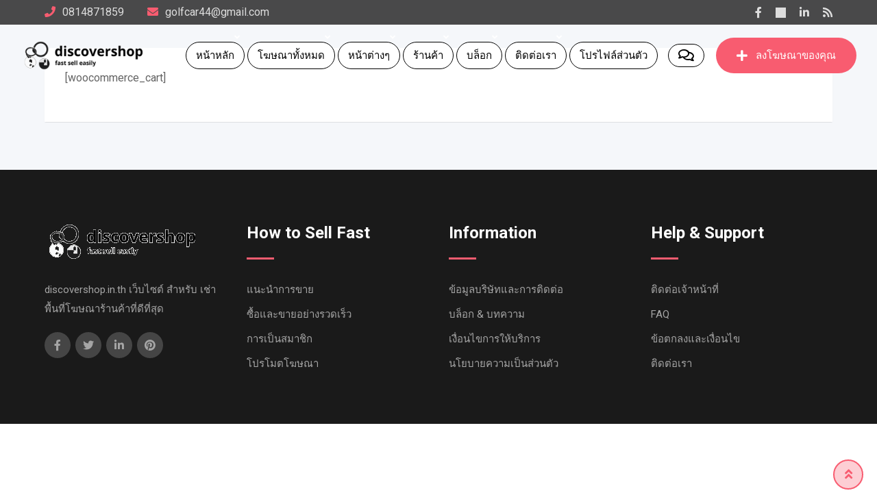

--- FILE ---
content_type: text/html; charset=UTF-8
request_url: https://xn--q3ca9aspaa1f5f9a3c.com/cart/
body_size: 25789
content:
<!DOCTYPE html>
<html lang="th" prefix="og: https://ogp.me/ns#">
<head>
	<meta charset="UTF-8">
	<meta name="viewport" content="width=device-width, initial-scale=1.0">
	<link rel="profile" href="https://gmpg.org/xfn/11" />
	<noscript><style>#preloader{display:none;}</style></noscript>
<!-- Search Engine Optimization by Rank Math - https://rankmath.com/ -->
<title>Cart - สื่อออนไลน์ ซึ้อ ขาย บริการ</title>
<meta name="robots" content="index, follow, max-snippet:-1, max-video-preview:-1, max-image-preview:large"/>
<link rel="canonical" href="https://xn--q3ca9aspaa1f5f9a3c.com/cart/" />
<meta property="og:locale" content="th_TH" />
<meta property="og:type" content="article" />
<meta property="og:title" content="Cart - สื่อออนไลน์ ซึ้อ ขาย บริการ" />
<meta property="og:url" content="https://xn--q3ca9aspaa1f5f9a3c.com/cart/" />
<meta property="og:site_name" content="discovershop.in.th" />
<meta property="article:published_time" content="2021-02-05T06:34:59+00:00" />
<meta name="twitter:card" content="summary_large_image" />
<meta name="twitter:title" content="Cart - สื่อออนไลน์ ซึ้อ ขาย บริการ" />
<meta name="twitter:label1" content="Time to read" />
<meta name="twitter:data1" content="Less than a minute" />
<script type="application/ld+json" class="rank-math-schema">{"@context":"https://schema.org","@graph":[{"@type":"Organization","@id":"https://xn--q3ca9aspaa1f5f9a3c.com/#organization","name":"discovershop.in.th","url":"https://xn--q3ca9aspaa1f5f9a3c.com","logo":{"@type":"ImageObject","@id":"https://xn--q3ca9aspaa1f5f9a3c.com/#logo","url":"https://xn--q3ca9aspaa1f5f9a3c.com/wp-content/uploads/2023/08/logo-ggez2-new-2.png","contentUrl":"https://xn--q3ca9aspaa1f5f9a3c.com/wp-content/uploads/2023/08/logo-ggez2-new-2.png","caption":"discovershop.in.th","inLanguage":"th","width":"120","height":"29"}},{"@type":"WebSite","@id":"https://xn--q3ca9aspaa1f5f9a3c.com/#website","url":"https://xn--q3ca9aspaa1f5f9a3c.com","name":"discovershop.in.th","alternateName":"\u0e04\u0e49\u0e19\u0e2b\u0e32\u0e23\u0e49\u0e32\u0e19\u0e04\u0e49\u0e32","publisher":{"@id":"https://xn--q3ca9aspaa1f5f9a3c.com/#organization"},"inLanguage":"th"},{"@type":"ImageObject","@id":"https://xn--q3ca9aspaa1f5f9a3c.com/wp-content/uploads/2023/08/logo-ggez2-new-2.png","url":"https://xn--q3ca9aspaa1f5f9a3c.com/wp-content/uploads/2023/08/logo-ggez2-new-2.png","width":"120","height":"29","inLanguage":"th"},{"@type":"WebPage","@id":"https://xn--q3ca9aspaa1f5f9a3c.com/cart/#webpage","url":"https://xn--q3ca9aspaa1f5f9a3c.com/cart/","name":"Cart - \u0e2a\u0e37\u0e48\u0e2d\u0e2d\u0e2d\u0e19\u0e44\u0e25\u0e19\u0e4c \u0e0b\u0e36\u0e49\u0e2d \u0e02\u0e32\u0e22 \u0e1a\u0e23\u0e34\u0e01\u0e32\u0e23","datePublished":"2021-02-05T06:34:59+00:00","dateModified":"2021-02-05T06:34:59+00:00","isPartOf":{"@id":"https://xn--q3ca9aspaa1f5f9a3c.com/#website"},"primaryImageOfPage":{"@id":"https://xn--q3ca9aspaa1f5f9a3c.com/wp-content/uploads/2023/08/logo-ggez2-new-2.png"},"inLanguage":"th"},{"@type":"Person","@id":"https://xn--q3ca9aspaa1f5f9a3c.com/author/kongkiat/","name":"\u0e01\u0e49\u0e2d\u0e07\u0e40\u0e01\u0e35\u0e22\u0e23\u0e15\u0e34 \u0e2d\u0e21\u0e23\u0e18\u0e23\u0e23\u0e21\u0e04\u0e38\u0e13","url":"https://xn--q3ca9aspaa1f5f9a3c.com/author/kongkiat/","image":{"@type":"ImageObject","@id":"https://secure.gravatar.com/avatar/5861ac83bb98ed116c535159e43d18f51448007e274f67028d551ad0d7fa56b3?s=96&amp;d=mm&amp;r=g","url":"https://secure.gravatar.com/avatar/5861ac83bb98ed116c535159e43d18f51448007e274f67028d551ad0d7fa56b3?s=96&amp;d=mm&amp;r=g","caption":"\u0e01\u0e49\u0e2d\u0e07\u0e40\u0e01\u0e35\u0e22\u0e23\u0e15\u0e34 \u0e2d\u0e21\u0e23\u0e18\u0e23\u0e23\u0e21\u0e04\u0e38\u0e13","inLanguage":"th"},"sameAs":["https://xn--q3ca9aspaa1f5f9a3c.com"],"worksFor":{"@id":"https://xn--q3ca9aspaa1f5f9a3c.com/#organization"}},{"@type":"Article","headline":"Cart - \u0e2a\u0e37\u0e48\u0e2d\u0e2d\u0e2d\u0e19\u0e44\u0e25\u0e19\u0e4c \u0e0b\u0e36\u0e49\u0e2d \u0e02\u0e32\u0e22 \u0e1a\u0e23\u0e34\u0e01\u0e32\u0e23","datePublished":"2021-02-05T06:34:59+00:00","dateModified":"2021-02-05T06:34:59+00:00","author":{"@id":"https://xn--q3ca9aspaa1f5f9a3c.com/author/kongkiat/","name":"\u0e01\u0e49\u0e2d\u0e07\u0e40\u0e01\u0e35\u0e22\u0e23\u0e15\u0e34 \u0e2d\u0e21\u0e23\u0e18\u0e23\u0e23\u0e21\u0e04\u0e38\u0e13"},"publisher":{"@id":"https://xn--q3ca9aspaa1f5f9a3c.com/#organization"},"name":"Cart - \u0e2a\u0e37\u0e48\u0e2d\u0e2d\u0e2d\u0e19\u0e44\u0e25\u0e19\u0e4c \u0e0b\u0e36\u0e49\u0e2d \u0e02\u0e32\u0e22 \u0e1a\u0e23\u0e34\u0e01\u0e32\u0e23","@id":"https://xn--q3ca9aspaa1f5f9a3c.com/cart/#richSnippet","isPartOf":{"@id":"https://xn--q3ca9aspaa1f5f9a3c.com/cart/#webpage"},"image":{"@id":"https://xn--q3ca9aspaa1f5f9a3c.com/wp-content/uploads/2023/08/logo-ggez2-new-2.png"},"inLanguage":"th","mainEntityOfPage":{"@id":"https://xn--q3ca9aspaa1f5f9a3c.com/cart/#webpage"}}]}</script>
<!-- /Rank Math WordPress SEO plugin -->

<link rel='dns-prefetch' href='//fonts.googleapis.com' />
<link rel="alternate" type="application/rss+xml" title="สื่อออนไลน์ ซึ้อ ขาย บริการ &raquo; ฟีด" href="https://xn--q3ca9aspaa1f5f9a3c.com/feed/" />
<link rel="alternate" type="application/rss+xml" title="สื่อออนไลน์ ซึ้อ ขาย บริการ &raquo; ฟีดความเห็น" href="https://xn--q3ca9aspaa1f5f9a3c.com/comments/feed/" />
<link rel="alternate" title="oEmbed (JSON)" type="application/json+oembed" href="https://xn--q3ca9aspaa1f5f9a3c.com/wp-json/oembed/1.0/embed?url=https%3A%2F%2Fxn--q3ca9aspaa1f5f9a3c.com%2Fcart%2F" />
<link rel="alternate" title="oEmbed (XML)" type="text/xml+oembed" href="https://xn--q3ca9aspaa1f5f9a3c.com/wp-json/oembed/1.0/embed?url=https%3A%2F%2Fxn--q3ca9aspaa1f5f9a3c.com%2Fcart%2F&#038;format=xml" />
<style id='wp-img-auto-sizes-contain-inline-css' type='text/css'>
img:is([sizes=auto i],[sizes^="auto," i]){contain-intrinsic-size:3000px 1500px}
/*# sourceURL=wp-img-auto-sizes-contain-inline-css */
</style>

<link rel='stylesheet' id='rtcl-public-css' href='https://xn--q3ca9aspaa1f5f9a3c.com/wp-content/plugins/classified-listing/assets/css/rtcl-public.min.css?ver=5.3.4' type='text/css' media='all' />
<style id='rtcl-public-inline-css' type='text/css'>
:root{--rtcl-primary-color:#f85c70;--rtcl-link-color:#f85c70;--rtcl-link-hover-color:#e43d40;--rtcl-button-bg-color:#f85c70;--rtcl-button-color:#ffffff;--rtcl-button-hover-bg-color:#e43d40;--rtcl-button-hover-color:#ffffff;--rtcl-badge-new-bg-color:#e7291e;--rtcl-badge-top-bg-color:#17a2b8 !important;--rtcl-badge-top-color:#ffffff !important;}
.rtcl .rtcl-icon, 
							.rtcl-chat-form button.rtcl-chat-send, 
							.rtcl-chat-container a.rtcl-chat-card-link .rtcl-cc-content .rtcl-cc-listing-amount,
							.rtcl-chat-container ul.rtcl-messages-list .rtcl-message span.read-receipt-status .rtcl-icon.rtcl-read{color: #f85c70;}#rtcl-chat-modal {background-color: var(--rtcl-primary-color); border-color: var(--rtcl-primary-color)}#rtcl-compare-btn-wrap a.rtcl-compare-btn, .rtcl-btn, #rtcl-compare-panel-btn, .rtcl-chat-container ul.rtcl-messages-list .rtcl-message-wrap.own-message .rtcl-message-text, .rtcl-sold-out {background : var(--rtcl-primary-color);}.rtcl a{ color: var(--rtcl-link-color)}.rtcl a:hover{ color: var(--rtcl-link-hover-color)}.rtcl .rtcl-btn{ background-color: var(--rtcl-button-bg-color); border-color:var(--rtcl-button-bg-color); }.rtcl .rtcl-btn{ color: var(--rtcl-button-color); }[class*=rtcl-slider] [class*=swiper-button-],.rtcl-carousel-slider [class*=swiper-button-] { color: var(--rtcl-button-color); }.rtcl-pagination ul.page-numbers li span.page-numbers.current,.rtcl-pagination ul.page-numbers li a.page-numbers:hover{ background-color: var(--rtcl-button-hover-bg-color); }.rtcl .rtcl-btn:hover{ background-color: var(--rtcl-button-hover-bg-color); border-color: var(--rtcl-button-hover-bg-color); }.rtcl-pagination ul.page-numbers li a.page-numbers:hover, .rtcl-pagination ul.page-numbers li span.page-numbers.current{ color: var(--rtcl-button-hover-color); }.rtcl .rtcl-btn:hover{ color: var(--rtcl-button-hover-color)}[class*=rtcl-slider] [class*=swiper-button-],.rtcl-carousel-slider [class*=swiper-button-]:hover { color: var(--rtcl-button-hover-color); }.rtcl .rtcl-stores .rtcl-store-item:hover div.item-content{background-color: #f85c70;}
/*# sourceURL=rtcl-public-inline-css */
</style>
<style id='wp-emoji-styles-inline-css' type='text/css'>

	img.wp-smiley, img.emoji {
		display: inline !important;
		border: none !important;
		box-shadow: none !important;
		height: 1em !important;
		width: 1em !important;
		margin: 0 0.07em !important;
		vertical-align: -0.1em !important;
		background: none !important;
		padding: 0 !important;
	}
/*# sourceURL=wp-emoji-styles-inline-css */
</style>
<link rel='stylesheet' id='wp-block-library-css' href='https://xn--q3ca9aspaa1f5f9a3c.com/wp-includes/css/dist/block-library/style.min.css?ver=6.9' type='text/css' media='all' />
<style id='wp-block-library-theme-inline-css' type='text/css'>
.wp-block-audio :where(figcaption){color:#555;font-size:13px;text-align:center}.is-dark-theme .wp-block-audio :where(figcaption){color:#ffffffa6}.wp-block-audio{margin:0 0 1em}.wp-block-code{border:1px solid #ccc;border-radius:4px;font-family:Menlo,Consolas,monaco,monospace;padding:.8em 1em}.wp-block-embed :where(figcaption){color:#555;font-size:13px;text-align:center}.is-dark-theme .wp-block-embed :where(figcaption){color:#ffffffa6}.wp-block-embed{margin:0 0 1em}.blocks-gallery-caption{color:#555;font-size:13px;text-align:center}.is-dark-theme .blocks-gallery-caption{color:#ffffffa6}:root :where(.wp-block-image figcaption){color:#555;font-size:13px;text-align:center}.is-dark-theme :root :where(.wp-block-image figcaption){color:#ffffffa6}.wp-block-image{margin:0 0 1em}.wp-block-pullquote{border-bottom:4px solid;border-top:4px solid;color:currentColor;margin-bottom:1.75em}.wp-block-pullquote :where(cite),.wp-block-pullquote :where(footer),.wp-block-pullquote__citation{color:currentColor;font-size:.8125em;font-style:normal;text-transform:uppercase}.wp-block-quote{border-left:.25em solid;margin:0 0 1.75em;padding-left:1em}.wp-block-quote cite,.wp-block-quote footer{color:currentColor;font-size:.8125em;font-style:normal;position:relative}.wp-block-quote:where(.has-text-align-right){border-left:none;border-right:.25em solid;padding-left:0;padding-right:1em}.wp-block-quote:where(.has-text-align-center){border:none;padding-left:0}.wp-block-quote.is-large,.wp-block-quote.is-style-large,.wp-block-quote:where(.is-style-plain){border:none}.wp-block-search .wp-block-search__label{font-weight:700}.wp-block-search__button{border:1px solid #ccc;padding:.375em .625em}:where(.wp-block-group.has-background){padding:1.25em 2.375em}.wp-block-separator.has-css-opacity{opacity:.4}.wp-block-separator{border:none;border-bottom:2px solid;margin-left:auto;margin-right:auto}.wp-block-separator.has-alpha-channel-opacity{opacity:1}.wp-block-separator:not(.is-style-wide):not(.is-style-dots){width:100px}.wp-block-separator.has-background:not(.is-style-dots){border-bottom:none;height:1px}.wp-block-separator.has-background:not(.is-style-wide):not(.is-style-dots){height:2px}.wp-block-table{margin:0 0 1em}.wp-block-table td,.wp-block-table th{word-break:normal}.wp-block-table :where(figcaption){color:#555;font-size:13px;text-align:center}.is-dark-theme .wp-block-table :where(figcaption){color:#ffffffa6}.wp-block-video :where(figcaption){color:#555;font-size:13px;text-align:center}.is-dark-theme .wp-block-video :where(figcaption){color:#ffffffa6}.wp-block-video{margin:0 0 1em}:root :where(.wp-block-template-part.has-background){margin-bottom:0;margin-top:0;padding:1.25em 2.375em}
/*# sourceURL=/wp-includes/css/dist/block-library/theme.min.css */
</style>
<style id='classic-theme-styles-inline-css' type='text/css'>
/*! This file is auto-generated */
.wp-block-button__link{color:#fff;background-color:#32373c;border-radius:9999px;box-shadow:none;text-decoration:none;padding:calc(.667em + 2px) calc(1.333em + 2px);font-size:1.125em}.wp-block-file__button{background:#32373c;color:#fff;text-decoration:none}
/*# sourceURL=/wp-includes/css/classic-themes.min.css */
</style>
<style id='global-styles-inline-css' type='text/css'>
:root{--wp--preset--aspect-ratio--square: 1;--wp--preset--aspect-ratio--4-3: 4/3;--wp--preset--aspect-ratio--3-4: 3/4;--wp--preset--aspect-ratio--3-2: 3/2;--wp--preset--aspect-ratio--2-3: 2/3;--wp--preset--aspect-ratio--16-9: 16/9;--wp--preset--aspect-ratio--9-16: 9/16;--wp--preset--color--black: #000000;--wp--preset--color--cyan-bluish-gray: #abb8c3;--wp--preset--color--white: #ffffff;--wp--preset--color--pale-pink: #f78da7;--wp--preset--color--vivid-red: #cf2e2e;--wp--preset--color--luminous-vivid-orange: #ff6900;--wp--preset--color--luminous-vivid-amber: #fcb900;--wp--preset--color--light-green-cyan: #7bdcb5;--wp--preset--color--vivid-green-cyan: #00d084;--wp--preset--color--pale-cyan-blue: #8ed1fc;--wp--preset--color--vivid-cyan-blue: #0693e3;--wp--preset--color--vivid-purple: #9b51e0;--wp--preset--gradient--vivid-cyan-blue-to-vivid-purple: linear-gradient(135deg,rgb(6,147,227) 0%,rgb(155,81,224) 100%);--wp--preset--gradient--light-green-cyan-to-vivid-green-cyan: linear-gradient(135deg,rgb(122,220,180) 0%,rgb(0,208,130) 100%);--wp--preset--gradient--luminous-vivid-amber-to-luminous-vivid-orange: linear-gradient(135deg,rgb(252,185,0) 0%,rgb(255,105,0) 100%);--wp--preset--gradient--luminous-vivid-orange-to-vivid-red: linear-gradient(135deg,rgb(255,105,0) 0%,rgb(207,46,46) 100%);--wp--preset--gradient--very-light-gray-to-cyan-bluish-gray: linear-gradient(135deg,rgb(238,238,238) 0%,rgb(169,184,195) 100%);--wp--preset--gradient--cool-to-warm-spectrum: linear-gradient(135deg,rgb(74,234,220) 0%,rgb(151,120,209) 20%,rgb(207,42,186) 40%,rgb(238,44,130) 60%,rgb(251,105,98) 80%,rgb(254,248,76) 100%);--wp--preset--gradient--blush-light-purple: linear-gradient(135deg,rgb(255,206,236) 0%,rgb(152,150,240) 100%);--wp--preset--gradient--blush-bordeaux: linear-gradient(135deg,rgb(254,205,165) 0%,rgb(254,45,45) 50%,rgb(107,0,62) 100%);--wp--preset--gradient--luminous-dusk: linear-gradient(135deg,rgb(255,203,112) 0%,rgb(199,81,192) 50%,rgb(65,88,208) 100%);--wp--preset--gradient--pale-ocean: linear-gradient(135deg,rgb(255,245,203) 0%,rgb(182,227,212) 50%,rgb(51,167,181) 100%);--wp--preset--gradient--electric-grass: linear-gradient(135deg,rgb(202,248,128) 0%,rgb(113,206,126) 100%);--wp--preset--gradient--midnight: linear-gradient(135deg,rgb(2,3,129) 0%,rgb(40,116,252) 100%);--wp--preset--font-size--small: 13px;--wp--preset--font-size--medium: 20px;--wp--preset--font-size--large: 36px;--wp--preset--font-size--x-large: 42px;--wp--preset--spacing--20: 0.44rem;--wp--preset--spacing--30: 0.67rem;--wp--preset--spacing--40: 1rem;--wp--preset--spacing--50: 1.5rem;--wp--preset--spacing--60: 2.25rem;--wp--preset--spacing--70: 3.38rem;--wp--preset--spacing--80: 5.06rem;--wp--preset--shadow--natural: 6px 6px 9px rgba(0, 0, 0, 0.2);--wp--preset--shadow--deep: 12px 12px 50px rgba(0, 0, 0, 0.4);--wp--preset--shadow--sharp: 6px 6px 0px rgba(0, 0, 0, 0.2);--wp--preset--shadow--outlined: 6px 6px 0px -3px rgb(255, 255, 255), 6px 6px rgb(0, 0, 0);--wp--preset--shadow--crisp: 6px 6px 0px rgb(0, 0, 0);}:where(.is-layout-flex){gap: 0.5em;}:where(.is-layout-grid){gap: 0.5em;}body .is-layout-flex{display: flex;}.is-layout-flex{flex-wrap: wrap;align-items: center;}.is-layout-flex > :is(*, div){margin: 0;}body .is-layout-grid{display: grid;}.is-layout-grid > :is(*, div){margin: 0;}:where(.wp-block-columns.is-layout-flex){gap: 2em;}:where(.wp-block-columns.is-layout-grid){gap: 2em;}:where(.wp-block-post-template.is-layout-flex){gap: 1.25em;}:where(.wp-block-post-template.is-layout-grid){gap: 1.25em;}.has-black-color{color: var(--wp--preset--color--black) !important;}.has-cyan-bluish-gray-color{color: var(--wp--preset--color--cyan-bluish-gray) !important;}.has-white-color{color: var(--wp--preset--color--white) !important;}.has-pale-pink-color{color: var(--wp--preset--color--pale-pink) !important;}.has-vivid-red-color{color: var(--wp--preset--color--vivid-red) !important;}.has-luminous-vivid-orange-color{color: var(--wp--preset--color--luminous-vivid-orange) !important;}.has-luminous-vivid-amber-color{color: var(--wp--preset--color--luminous-vivid-amber) !important;}.has-light-green-cyan-color{color: var(--wp--preset--color--light-green-cyan) !important;}.has-vivid-green-cyan-color{color: var(--wp--preset--color--vivid-green-cyan) !important;}.has-pale-cyan-blue-color{color: var(--wp--preset--color--pale-cyan-blue) !important;}.has-vivid-cyan-blue-color{color: var(--wp--preset--color--vivid-cyan-blue) !important;}.has-vivid-purple-color{color: var(--wp--preset--color--vivid-purple) !important;}.has-black-background-color{background-color: var(--wp--preset--color--black) !important;}.has-cyan-bluish-gray-background-color{background-color: var(--wp--preset--color--cyan-bluish-gray) !important;}.has-white-background-color{background-color: var(--wp--preset--color--white) !important;}.has-pale-pink-background-color{background-color: var(--wp--preset--color--pale-pink) !important;}.has-vivid-red-background-color{background-color: var(--wp--preset--color--vivid-red) !important;}.has-luminous-vivid-orange-background-color{background-color: var(--wp--preset--color--luminous-vivid-orange) !important;}.has-luminous-vivid-amber-background-color{background-color: var(--wp--preset--color--luminous-vivid-amber) !important;}.has-light-green-cyan-background-color{background-color: var(--wp--preset--color--light-green-cyan) !important;}.has-vivid-green-cyan-background-color{background-color: var(--wp--preset--color--vivid-green-cyan) !important;}.has-pale-cyan-blue-background-color{background-color: var(--wp--preset--color--pale-cyan-blue) !important;}.has-vivid-cyan-blue-background-color{background-color: var(--wp--preset--color--vivid-cyan-blue) !important;}.has-vivid-purple-background-color{background-color: var(--wp--preset--color--vivid-purple) !important;}.has-black-border-color{border-color: var(--wp--preset--color--black) !important;}.has-cyan-bluish-gray-border-color{border-color: var(--wp--preset--color--cyan-bluish-gray) !important;}.has-white-border-color{border-color: var(--wp--preset--color--white) !important;}.has-pale-pink-border-color{border-color: var(--wp--preset--color--pale-pink) !important;}.has-vivid-red-border-color{border-color: var(--wp--preset--color--vivid-red) !important;}.has-luminous-vivid-orange-border-color{border-color: var(--wp--preset--color--luminous-vivid-orange) !important;}.has-luminous-vivid-amber-border-color{border-color: var(--wp--preset--color--luminous-vivid-amber) !important;}.has-light-green-cyan-border-color{border-color: var(--wp--preset--color--light-green-cyan) !important;}.has-vivid-green-cyan-border-color{border-color: var(--wp--preset--color--vivid-green-cyan) !important;}.has-pale-cyan-blue-border-color{border-color: var(--wp--preset--color--pale-cyan-blue) !important;}.has-vivid-cyan-blue-border-color{border-color: var(--wp--preset--color--vivid-cyan-blue) !important;}.has-vivid-purple-border-color{border-color: var(--wp--preset--color--vivid-purple) !important;}.has-vivid-cyan-blue-to-vivid-purple-gradient-background{background: var(--wp--preset--gradient--vivid-cyan-blue-to-vivid-purple) !important;}.has-light-green-cyan-to-vivid-green-cyan-gradient-background{background: var(--wp--preset--gradient--light-green-cyan-to-vivid-green-cyan) !important;}.has-luminous-vivid-amber-to-luminous-vivid-orange-gradient-background{background: var(--wp--preset--gradient--luminous-vivid-amber-to-luminous-vivid-orange) !important;}.has-luminous-vivid-orange-to-vivid-red-gradient-background{background: var(--wp--preset--gradient--luminous-vivid-orange-to-vivid-red) !important;}.has-very-light-gray-to-cyan-bluish-gray-gradient-background{background: var(--wp--preset--gradient--very-light-gray-to-cyan-bluish-gray) !important;}.has-cool-to-warm-spectrum-gradient-background{background: var(--wp--preset--gradient--cool-to-warm-spectrum) !important;}.has-blush-light-purple-gradient-background{background: var(--wp--preset--gradient--blush-light-purple) !important;}.has-blush-bordeaux-gradient-background{background: var(--wp--preset--gradient--blush-bordeaux) !important;}.has-luminous-dusk-gradient-background{background: var(--wp--preset--gradient--luminous-dusk) !important;}.has-pale-ocean-gradient-background{background: var(--wp--preset--gradient--pale-ocean) !important;}.has-electric-grass-gradient-background{background: var(--wp--preset--gradient--electric-grass) !important;}.has-midnight-gradient-background{background: var(--wp--preset--gradient--midnight) !important;}.has-small-font-size{font-size: var(--wp--preset--font-size--small) !important;}.has-medium-font-size{font-size: var(--wp--preset--font-size--medium) !important;}.has-large-font-size{font-size: var(--wp--preset--font-size--large) !important;}.has-x-large-font-size{font-size: var(--wp--preset--font-size--x-large) !important;}
:where(.wp-block-post-template.is-layout-flex){gap: 1.25em;}:where(.wp-block-post-template.is-layout-grid){gap: 1.25em;}
:where(.wp-block-term-template.is-layout-flex){gap: 1.25em;}:where(.wp-block-term-template.is-layout-grid){gap: 1.25em;}
:where(.wp-block-columns.is-layout-flex){gap: 2em;}:where(.wp-block-columns.is-layout-grid){gap: 2em;}
:root :where(.wp-block-pullquote){font-size: 1.5em;line-height: 1.6;}
/*# sourceURL=global-styles-inline-css */
</style>
<link rel='stylesheet' id='contact-form-7-css' href='https://xn--q3ca9aspaa1f5f9a3c.com/wp-content/plugins/contact-form-7/includes/css/styles.css?ver=6.1.4' type='text/css' media='all' />
<link rel='stylesheet' id='hide-admin-bar-based-on-user-roles-css' href='https://xn--q3ca9aspaa1f5f9a3c.com/wp-content/plugins/hide-admin-bar-based-on-user-roles/public/css/hide-admin-bar-based-on-user-roles-public.css?ver=7.0.2' type='text/css' media='all' />
<link rel='stylesheet' id='url-shortify-css' href='https://xn--q3ca9aspaa1f5f9a3c.com/wp-content/plugins/url-shortify/lite/dist/styles/url-shortify.css?ver=1.11.4' type='text/css' media='all' />
<link rel='stylesheet' id='rtcl-pro-public-css' href='https://xn--q3ca9aspaa1f5f9a3c.com/wp-content/plugins/classified-listing-pro/assets/css/public.min.css?ver=2.1.17' type='text/css' media='all' />
<link rel='stylesheet' id='gb-frontend-block-pro-css' href='https://xn--q3ca9aspaa1f5f9a3c.com/wp-content/plugins/classified-listing-pro/assets/css/gb-frontend-block-pro.css?ver=2.1.17' type='text/css' media='all' />
<link rel='stylesheet' id='classima-parent-style-css' href='https://xn--q3ca9aspaa1f5f9a3c.com/wp-content/themes/classima/style.css?ver=6.9' type='text/css' media='all' />
<link rel='stylesheet' id='classima-child-style-css' href='https://xn--q3ca9aspaa1f5f9a3c.com/wp-content/themes/classima-child/style.css?ver=6.9' type='text/css' media='all' />
<link rel='stylesheet' id='gb-frontend-block-css' href='https://xn--q3ca9aspaa1f5f9a3c.com/wp-content/plugins/classified-listing/assets/css/gb-frontend-block.css?ver=5.3.4' type='text/css' media='all' />
<link rel='stylesheet' id='classima-gfonts-css' href='//fonts.googleapis.com/css?family=Roboto%3A400%2C500%2C700%7CNunito%3A400%2C600%2C700%2C800&#038;ver=2.6.3' type='text/css' media='all' />
<link rel='stylesheet' id='bootstrap-css' href='https://xn--q3ca9aspaa1f5f9a3c.com/wp-content/themes/classima/assets/css/bootstrap.min.css?ver=2.6.3' type='text/css' media='all' />
<link rel='stylesheet' id='font-awesome-css' href='https://xn--q3ca9aspaa1f5f9a3c.com/wp-content/themes/classima/assets/css/font-awesome.min.css?ver=2.6.3' type='text/css' media='all' />
<link rel='stylesheet' id='classima-meanmenu-css' href='https://xn--q3ca9aspaa1f5f9a3c.com/wp-content/themes/classima/assets/css/meanmenu.css?ver=2.6.3' type='text/css' media='all' />
<link rel='stylesheet' id='classima-style-css' href='https://xn--q3ca9aspaa1f5f9a3c.com/wp-content/themes/classima/assets/css/style.css?ver=2.6.3' type='text/css' media='all' />
<style id='classima-style-inline-css' type='text/css'>
@media all and (min-width: 1200px) {.container{max-width: 1170px;}}.theme-banner{background:url(https://xn--q3ca9aspaa1f5f9a3c.com/wp-content/uploads/2019/10/home-big-banner2.jpg) no-repeat scroll top center / cover;}.theme-banner:before{background-color: rgba(0,0,0,0.5)}
/*# sourceURL=classima-style-inline-css */
</style>
<link rel='stylesheet' id='classima-listing-css' href='https://xn--q3ca9aspaa1f5f9a3c.com/wp-content/themes/classima/assets/css/listing.css?ver=2.6.3' type='text/css' media='all' />
<link rel='stylesheet' id='classima-elementor-css' href='https://xn--q3ca9aspaa1f5f9a3c.com/wp-content/themes/classima/assets/css/elementor.css?ver=2.6.3' type='text/css' media='all' />
<style id='classima-dynamic-inline-css' type='text/css'>
:root { --rtcl-secondary-color: #e43d40; } body, select, gtnbg_root, ul li, gtnbg_root p { font-family: , sans-serif; font-size: 16px; line-height: 28px; font-weight : 400; font-style: normal; } h1 { font-family: , sans-serif; font-size: 36px; line-height: 40px; font-weight : 700; font-style: normal; } h2 { font-family: , sans-serif; font-size: 28px; line-height: 34px; font-weight : 700; font-style: normal; } h3 { font-family: , sans-serif; font-size: 22px; line-height: 28px; font-weight : 700; font-style: normal; } h4 { font-family: , sans-serif; font-size: 20px; line-height: 28px; font-weight : 700; font-style: normal; } h5 { font-family: , sans-serif; font-size: 18px; line-height: 26px; font-weight : 700; font-style: normal; } h6 { font-family: , sans-serif; font-size: 16px; line-height: 28px; font-weight : 700; font-style: normal; } mark, ins { background: rgba(248, 92, 112, .3); } a:link, a:visited {  color: #f85c70; } a:hover, a:focus, a:active {  color: #e43d40; } blockquote::before, .wp-block-quote::before { background-color: #f85c70; } .wp-block-pullquote {   border-color: #f85c70; } .primary-color { color: #f85c70; } .secondary-color { color: #e43d40; } .primary-bgcolor { background-color: #f85c70; } .secondary-bgcolor { background-color: #e43d40; } .post-nav-links > span, .post-nav-links > a:hover { background-color: #f85c70; } .main-header .main-navigation-area .main-navigation ul li a { font-family: , sans-serif; font-size : 15px; font-weight : ; line-height : 26px; text-transform : capitalize; font-style: normal; } .main-header .main-navigation-area .main-navigation ul li ul li a { font-family: , sans-serif; font-size : 14px; font-weight : 400; line-height : 24px; text-transform : none; font-style: normal; } .mean-container .mean-nav ul li a { font-family: , sans-serif; font-size : 16px; font-weight : 400; line-height : 24px; text-transform : none; font-style: normal; } .header-btn { font-family: , sans-serif; font-size : 15px; font-weight : ; line-height : 26px; } .top-header {   background-color: #1e3148; } .top-header .top-header-inner .tophead-info li .fa { color: #f85c70; } .top-header .top-header-inner .tophead-social li a:hover { color: #f85c70; } .mean-container .mean-bar, .main-header {   background-color: #ffffff; } .main-header .main-navigation-area .main-navigation ul li a { color: #2a2a2a; } .main-header .main-navigation-area .main-navigation ul.menu > li > a:hover {   color: #f85c70; } .main-header .main-navigation-area .main-navigation ul.menu > li.current-menu-item > a::after, .main-header .main-navigation-area .main-navigation ul.menu > li.current > a::after {   background-color: #f85c70; } .main-header .main-navigation-area .main-navigation ul li ul { border-color: #f85c70; } .main-header .main-navigation-area .main-navigation ul li ul li a { color: #444444; } .main-header .main-navigation-area .main-navigation ul li ul li:hover > a { color: #ffffff;   background-color: #f85c70; } .main-header .main-navigation-area .main-navigation ul li.mega-menu > ul.sub-menu > li > a {   background-color: #f85c70; } .mean-container .mean-bar { border-color: #f85c70; } .mean-container a.meanmenu-reveal, .mean-container .mean-nav ul li a:hover, .mean-container .mean-nav > ul > li.current-menu-item > a, .mean-container .mean-nav ul li a.mean-expand { color: #f85c70; } .mean-container a.meanmenu-reveal span { background-color: #f85c70; } .mean-container a.meanmenu-reveal span:before {   background-color: #f85c70; } .mean-container a.meanmenu-reveal span:after {   background-color: #f85c70; } .mean-bar span.sidebarBtn span:before, .mean-bar span.sidebarBtn span:after, .mean-bar span.sidebarBtn span {   background-color: #f85c70; } .offscreen-navigation li.menu-item-has-children> a:after {   color: #f85c70; } a.header-chat-icon .rtcl-unread-badge { background-color: #f85c70; } .header-btn {   background: #f85c70; } .header-btn:hover {   background: #e43d40; } @media all and (min-width: 992px) {   .header-style-6 .main-header {  background-color: #f85c70;  box-shadow: 0 2px 8px rgba(228, 61, 64, 0.8);   }   .header-style-6 .header-btn i {  background-color: #f85c70;   }   .header-style-6 .header-btn-area .header-btn:hover {  background-color: #e43d40;   }   .header-style-7 .main-header {  background-color: #f85c70;   }   .header-style-8 .main-header {  background-color: #f85c70;  box-shadow: 0 2px 8px rgba(228, 61, 64, 0.8);   } } @media only screen and (min-width: 993px) {   #meanmenu {  display: none;   } } @media only screen and (max-width: 992px) {   .main-header-sticky-wrapper,   .site-header .main-header {  display: none;   } }  .main-breadcrumb { color: #ffffff; } .main-breadcrumb a span { color: #ffffff; } .main-breadcrumb span { color: #cacaca; } .main-breadcrumb a span:hover { color: #f85c70; } .footer-top-area { background-color: #1a1a1a; } .footer-top-area .widget > h3 { color: #ffffff; } .footer-top-area .widget { color: #a5a5a5; } .footer-top-area a:link, .footer-top-area a:visited { color: #a5a5a5; } .footer-top-area .widget a:hover, .footer-top-area .widget a:active { color: #f85c70; } .footer-bottom-area { background-color: #111212; color: #ababab; } .footer-style-2 .footer-top-area .widget .menu li a:hover {   color: #f85c70; } .footer-style-2 .footer-top-area .widget .menu li a:hover:after {   background-color: #f85c70; } a.scrollToTop {   background-color: rgba(248, 92, 112, 0.3);   color: #f85c70;   border-color: #f85c70; } a.scrollToTop:hover, a.scrollToTop:focus {   background-color: #f85c70; } a.rdtheme-button-1, .rdtheme-button-1 { background: linear-gradient(to bottom, rgba(228, 61, 64, 0.8), #e43d40); } a.rdtheme-button-1:hover, .rdtheme-button-1:hover {   background: #e43d40; } a.rdtheme-button-3, .rdtheme-button-3 {   background-color: #f85c70; } a.rdtheme-button-3:hover, .rdtheme-button-3:hover {   background-color: #e43d40; } .widget a:hover { color: #f85c70; } .widget h3:after { background-color: #f85c70; } .widget.widget_tag_cloud a:hover { background-color: #f85c70; border-color: #f85c70; } .sidebar-widget-area .widget a:hover { color: #f85c70; } .sidebar-widget-area .widget ul li:before { color: #f85c70; } .sidebar-widget-area .widget.rtcl-widget-filter-class h3 { background-color: #f85c70; } .widget.widget_classima_about ul li a:hover { background-color: #f85c70; } .pagination-area ul li:not(:first-child):not(:last-child) a:hover, .pagination-area ul li:not(:first-child):not(:last-child).active a { background-color: #f85c70; } .pagination-area ul li.pagi-previous a:hover, .pagination-area ul li.pagi-next a:hover, .pagination-area ul li.pagi-previous span:hover, .pagination-area ul li.pagi-next span:hover { color: #f85c70; } .pagination-area ul li.pagi-previous i, .pagination-area ul li.pagi-next i { color: #f85c70; } .search-form .custom-search-input button.btn { color: #f85c70; } .post-each .post-title a:hover { color: #f85c70; } .post-each .post-meta li i { color: #f85c70; } .post-each.post-each-single .post-footer .post-tags a:hover { background-color: #f85c70; border-color: #f85c70; } .post-author-block .rtin-right .author-name a:hover { color: #f85c70; } .post-title-block:after, .comment-reply-title:after { background-color: #f85c70; } .comments-area .main-comments .comment-meta .reply-area a { background-color: #f85c70; } .comments-area .main-comments .comment-meta .reply-area a:hover { background-color: #e43d40; } #respond form .btn-send { background-color: #f85c70; } #respond form .btn-send:hover { background-color: #e43d40; } .post-password-form input[type="submit"] { background-color: #f85c70; } .post-password-form input[type="submit"]:hover { background-color: #e43d40; } .error-page .error-btn { background-color: #f85c70; } .error-page .error-btn:hover { background-color: #e43d40; } .wpcf7-form .wpcf7-submit { background: #f85c70; } .wpcf7-form .wpcf7-submit:hover, .wpcf7-form .wpcf7-submit:active { background: #e43d40; } .post-each .rtin-button.post-btn a {   background: #f85c70;   border-color: #f85c70; } .post-each .rtin-button.post-btn a:hover {   background: #e43d40;   border-color: #e43d40; } .classima-related-post .entry-categories a:hover {   color: #f85c70; } .classima-listing-search-form .rtin-search-btn { background: #f85c70; } .classima-listing-search-form .rtin-search-btn:hover { background: #e43d40; } .rtcl-ui-modal .rtcl-modal-wrapper .rtcl-modal-content .rtcl-content-wrap .rtcl-ui-select-list-wrap .rtcl-ui-select-list ul li a:hover { color: #f85c70; } .classima-listing-single .owl-carousel .owl-nav [class*=owl-] { border-color: #f85c70; } .classima-listing-single .owl-carousel .owl-nav [class*=owl-]:hover { color: #f85c70; } .classima-listing-single .classima-single-details .rtin-slider-box #rtcl-slider-wrapper .rtcl-listing-gallery__trigger { background-color: #e43d40} .classima-listing-single .classima-single-details .rtin-slider-box .rtcl-price-amount { background-color: #e43d40; } .classima-listing-single .classima-single-details .single-listing-meta-price-mob .rtin-price { background: #f85c70; } .classima-listing-single .classima-single-details .rtin-specs .rtin-spec-items li:before { background-color: #f85c70; } .classima-listing-single .classima-single-details .rtcl-single-listing-action li a:hover { color: #e43d40; } .classima-listing-single .classima-single-details .nav-tabs a.active { background-color: #f85c70; } .classima-listing-single .classima-single-details-2 .rtin-price { background-color: #f85c70; } .classima-listing-single .classima-single-details-2 .rtin-specs-title::after { background-color: #f85c70; } #content .classima-listing-single .classima-single-related .owl-related-nav .owl-prev:hover, #content .classima-listing-single .classima-single-related .owl-related-nav .owl-next:hover { color: #f85c70; } .classima-listing-single-sidebar .rtin-price { background-color: #f85c70; } .classified-seller-info .rtin-box .rtin-phone .numbers:before { color: #f85c70; } .classified-seller-info .rtin-box .rtin-phone .rtcl-contact-reveal-wrapper .numbers a:first-child::before { color: #f85c70; } .classified-seller-info .rtin-box .rtin-email a i { color: #e43d40; } .classified-seller-info .rtin-box .rtin-chat a { background-color: #f85c70; } .classified-seller-info .rtin-box .rtin-chat a:hover {   background-color: #e43d40; } #classima-mail-to-seller .btn { background-color: #f85c70; } #classima-mail-to-seller .btn:hover, #classima-mail-to-seller .btn:active { background-color: #e43d40; } .review-area .comment .comment-meta .comment-meta-left .comment-info .c-author { color: #f85c70; } .classima-listing-single .classima-single-details-3 .rtin-price {   background-color: #f85c70; } .classima-listing-single .classima-single-details-3 .rtin-specs-title:after {   background-color: #f85c70; } .classima-listing-single .classima-single-details .rtin-slider-box #rtcl-slider-wrapper .swiper-button-prev, .classima-listing-single .classima-single-details .rtin-slider-box #rtcl-slider-wrapper .swiper-button-next, .rtrs-review-wrap .rtrs-review-box .rtrs-review-body .rtrs-reply-btn .rtrs-item-btn:hover, .rtrs-review-wrap .rtrs-review-form .rtrs-form-group .rtrs-submit-btn {   background-color: #f85c70 !important; } .classima-listing-single .classima-single-details .rtin-slider-box #rtcl-slider-wrapper .swiper-button-prev:hover, .classima-listing-single .classima-single-details .rtin-slider-box #rtcl-slider-wrapper .swiper-button-next:hover, .rtrs-review-wrap .rtrs-review-form .rtrs-form-group .rtrs-submit-btn:hover {   background-color: #e43d40 !important; } a#classima-toggle-sidebar { background: #e43d40; } .sidebar-widget-area .widget .rtcl-widget-categories ul.rtcl-category-list li a:hover, .sidebar-widget-area .widget .rtcl-widget-categories ul.rtcl-category-list li.rtcl-active > a { background-color: #f85c70; } .sidebar-widget-area .rtcl-widget-filter-class .panel-block .ui-accordion-item .ui-accordion-content .filter-list li .sub-list li a:before { color: #f85c70; } .sidebar-widget-area .rtcl-widget-filter-class .panel-block .rtcl-filter-form .ui-buttons .btn { background-color: #f85c70; } .sidebar-widget-area .rtcl-widget-filter-class .panel-block .rtcl-filter-form .ui-buttons .btn:hover, .sidebar-widget-area .rtcl-widget-filter-class .panel-block .rtcl-filter-form .ui-buttons .btn:focus { background-color: #e43d40; } .sidebar-widget-area .rtcl-widget-filter-class .panel-block .ui-accordion-item.is-open .ui-accordion-title .ui-accordion-icon { background-color: #f85c70; } .site-content .listing-archive-top .listing-sorting .rtcl-view-switcher > a.active i, .site-content .listing-archive-top .listing-sorting .rtcl-view-switcher > a:hover i { color: #f85c70; } .elementor-widget .widget.rtcl-widget-filter-class .panel-block .rtcl-filter-form .ui-accordion-item .ui-accordion-title {   background-color: #f85c70; } .elementor-widget .widget.rtcl-widget-filter-class .panel-block .rtcl-filter-form .ui-accordion-item.rtcl-ad-type-filter a.filter-submit-trigger:hover {   color: #f85c70; } .elementor-widget .widget.rtcl-widget-filter-class .panel-block .rtcl-filter-form .ui-accordion-item ul.filter-list li a:hover, .elementor-widget .widget.rtcl-widget-filter-class .panel-block .rtcl-filter-form .ui-accordion-item ul.filter-list li.rtcl-active>a {   color: #f85c70; } .elementor-widget .widget.rtcl-widget-filter-class .panel-block .rtcl-filter-form .ui-accordion-item ul.filter-list li.has-sub ul.sub-list li a:before { color: #f85c70; } .elementor-widget .widget.rtcl-widget-filter-class .panel-block .rtcl-filter-form .ui-buttons .btn {   background-color: #f85c70; } .elementor-widget .widget.rtcl-widget-filter-class .panel-block .rtcl-filter-form .ui-buttons .btn:hover {   background-color: #e43d40; } .sidebar-widget-area .widget.rtcl-widget-filter-class .panel-block ul.filter-list li.active>a {   color: #f85c70; } #content .listing-grid-each-7 .rtin-item .rtin-thumb .rtin-price {   background-color: #f85c70; } #content .rtcl-list-view .listing-list-each-6 .rtin-item .rtin-content .rtin-meta li i, #content .listing-grid-each-7 .rtin-item .rtin-bottom .action-btn a:hover, #content .listing-grid-each-7 .rtin-item .rtin-bottom .action-btn a.rtcl-favourites:hover .rtcl-icon {   color: #f85c70; } #content .rtcl-list-view .listing-list-each-6 .rtin-item .rtin-right .rtin-price .rtcl-price-meta, #content .rtcl-list-view .listing-list-each-6 .rtin-item .rtin-right .rtin-price .rtcl-price-amount, .rtcl-quick-view-container .rtcl-qv-summary .rtcl-qv-price, #content .rtcl-list-view .listing-list-each-6 .rtin-item .rtin-content .rtin-cat:hover, #content .rtcl-list-view .rtin-title a:hover, #content .listing-grid-each-7 .rtin-item .rtin-content .rtin-title a:hover, .rtcl-quick-view-container .rtcl-qv-summary .rtcl-qv-title a:hover {   color: #f85c70; } #content .listing-list-each-4 .rtin-price .rtcl-price-range, #content .listing-list-each-6 .rtin-price .rtcl-price-range, #content .listing-grid-each-1 .rtin-price .rtcl-price-range, #content .listing-grid-each-2 .rtin-price .rtcl-price-range, #content .listing-grid-each-4 .rtin-price .rtcl-price-range {   color: #f85c70; } #content .rtcl-list-view .listing-list-each-6 .rtin-item .rtin-right .rtin-quick-view a:hover, #content .rtcl-list-view .listing-list-each-6 .rtin-item .rtin-right .rtin-fav a:hover, #content .rtcl-list-view .listing-list-each-6 .rtin-item .rtin-right .rtin-compare a:hover {   background-color: #e43d40; } .classima-listing-single .classima-single-details .single-listing-meta-wrap .single-listing-meta li i {   color: #f85c70; } .sidebar-widget-area .rtcl-widget-filter-class .panel-block .ui-accordion-item .ui-accordion-title .ui-accordion-icon {   background-color: #f85c70; } #rtcl-compare-btn-wrap a.rtcl-compare-btn, #rtcl-compare-panel-btn {   background-color: #f85c70; } #rtcl-compare-btn-wrap a.rtcl-compare-btn:hover {   background-color: #e43d40; } .rtcl-compare-table .rtcl-compare-table-title h3 a:hover, #rtcl-compare-wrap .rtcl-compare-item h4.rtcl-compare-item-title a:hover {   color: #f85c70; } .single-rtcl_listing .classima-single-details.classima-single-details-4 .rtin-slider-box #rtcl-slider-wrapper .rtcl-slider-nav:hover .swiper-button-next:after, .single-rtcl_listing .classima-single-details.classima-single-details-4 .rtin-slider-box #rtcl-slider-wrapper .rtcl-slider-nav:hover .swiper-button-prev:after {   color: #f85c70; } .classima-single-details-4 .rtcl-price-amount {   color: #f85c70; } .classima-listing-single .classima-single-details-4 .rtin-specs-title:after {   background-color: #f85c70; } .sidebar-widget-area .rtin-details4-sidebar .classima-single-map h3.main-title::after, .sidebar-widget-area .rtin-details4-sidebar .widget h3::after {   background-color: #f85c70; } #content .listing-grid-each .rtin-item .rtin-content .rtin-cat:hover { color: #f85c70; } #content .listing-grid-each.featured-listing .rtin-thumb:after { background-color: #f85c70; } #content .listing-grid-each-1 .rtin-item .rtin-content .rtin-title a:hover { color: #f85c70; } #content .listing-grid-each-1 .rtin-item .rtin-content .rtin-price .rtcl-price-amount { color: #f85c70; } #content .listing-grid-each.listing-grid-each-2 .rtin-item .rtin-content .rtin-title a:hover { color: #f85c70; } #content .listing-grid-each.listing-grid-each-2 .rtin-item .rtin-content .rtin-price .rtcl-price-amount { color: #f85c70; } #content .listing-grid-each-3 .rtin-item .rtin-thumb .rtin-price { background-color: #f85c70; } #content .listing-grid-each-3 .rtin-item .rtin-content .rtin-title a:hover { color: #f85c70; } #content .listing-grid-each-3 .rtin-item .rtin-content .rtin-bottom .rtin-phn .classima-phone-reveal:hover { background-color: #e43d40; } #content .listing-grid-each-3 .rtin-item .rtin-content .rtin-bottom .rtin-fav a:hover { background-color: #e43d40; } #content .listing-grid-each-4 .rtin-item .rtin-content .rtin-title a:hover { color: #f85c70; } #content .listing-grid-each-4 .rtin-item .rtin-content .rtin-price .rtcl-price-amount { color: #f85c70; } #content .listing-grid-each-4 .rtin-item .rtin-content .rtin-bottom .rtin-phn .classima-phone-reveal:hover { background-color: #e43d40; } #content .listing-grid-each-4 .rtin-item .rtin-content .rtin-bottom .rtin-fav a:hover { background-color: #e43d40; } #content .listing-grid-each-6 .rtin-item .rtin-content .rtin-price .rtcl-price-amount {   color: #f85c70; } #content .listing-grid-each-6 .rtin-item .rtin-content .rtin-title a:hover {   color: #f85c70; } #content .listing-grid-each .rtin-item .rtin-content .rtcl-price-meta {   color: #f85c70; } #content .listing-grid-each .rtin-item .rtin-thumb .rtin-type {   background-color: #f85c70; } #content .listing-grid-each-8 .rtin-item .rtin-thumb .rtcl-meta-buttons .rtcl-btn:hover {   background-color: #f85c70; } #content .listing-grid-each .rtin-item .rtin-content .rtin-meta li a:hover {   color: #f85c70; } #content .rtcl-list-view .listing-list-each.featured-listing .rtin-thumb::after { background-color: #f85c70; } #content .rtcl-list-view .rtin-title a a:hover { color: #f85c70; } #content .rtcl-list-view .listing-list-each-1 .rtin-item .rtin-content .rtin-cat-wrap .rtin-cat:hover { color: #f85c70; } #content .rtcl-list-view .listing-list-each-1 .rtin-item .rtin-content .rtin-meta li i { color: #f85c70; } #content .rtcl-list-view .listing-list-each-1 .rtin-item .rtin-right .rtin-details a { background-color: #f85c70; } #content .rtcl-list-view .listing-list-each-1 .rtin-item .rtin-right .rtin-details a:hover { background-color: #e43d40; } #content .rtcl-list-view .listing-list-each-2 .rtin-item .rtin-content .rtin-cat:hover { color: #f85c70; } #content .rtcl-list-view .listing-list-each-2 .rtin-item .rtin-right .rtin-details a { background-color: #f85c70; } #content .rtcl-list-view .listing-list-each-2 .rtin-item .rtin-right .rtin-details a:hover { background-color: #e43d40; } #content .rtcl-list-view .listing-list-each-3 .rtin-item .rtin-content .rtin-price { background-color: #f85c70; } #content .rtcl-list-view .listing-list-each-3 .rtin-item .rtin-content .rtin-cat:hover { color: #f85c70; } #content .rtcl-list-view .listing-list-each-4 .rtin-item .rtin-content .rtin-cat:hover { color: #f85c70; } #content .rtcl-list-view .listing-list-each-4 .rtin-item .rtin-content .rtin-meta li i { color: #f85c70; } #content .rtcl-list-view .listing-list-each-4 .rtin-item .rtin-right .rtin-price .rtcl-price-amount { color: #f85c70; } #content .rtcl-list-view .listing-list-each-4 .rtin-item .rtin-right .rtin-phn .classima-phone-reveal:hover { background-color: #e43d40; } #content .rtcl-list-view .listing-list-each-4 .rtin-item .rtin-right .rtin-fav a:hover { background-color: #e43d40; } #content .rtcl-list-view .listing-list-each-5 .rtin-item .rtin-content .rtin-price .rtcl-price-amount { color: #f85c70; } #content .rtcl-list-view .listing-list-each-5 .rtin-item .rtin-content .rtin-meta li a:hover { color: #f85c70; } #content .rtcl-list-view .listing-list-each-4 .rtin-item .rtin-right .rtin-price .rtcl-price-meta {   color: #f85c70; } .rtcl-map-popup .rtcl-map-popup-content .rtcl-map-item-title a {   color: #f85c70; } .rtcl-map-popup .rtcl-map-popup-content .rtcl-map-item-title a:hover {   color: #e43d40; } #content .rtcl-list-view .listing-list-each-2 .rtin-item .rtin-content .rtin-meta li.rtin-usermeta a:hover {   color: #f85c70; } .classima-form .classified-listing-form-title i { color: #f85c70; } .classima-form .rtcl-gallery-uploads .rtcl-gallery-upload-item a { background-color: #f85c70; } .classima-form .rtcl-gallery-uploads .rtcl-gallery-upload-item a:hover { background-color: #e43d40; } .classima-form .rtcl-submit-btn { background: linear-gradient(to bottom, rgba(228, 61, 64, 0.8), #e43d40); } .classima-form .rtcl-submit-btn:hover, .classima-form .rtcl-submit-btn:active { background: #e43d40; } .rt-el-listing-location-box-2:hover .rtin-content {   background: linear-gradient(to bottom, rgba(248, 92, 112, 0.07) 0%, rgba(248, 92, 112, 0.11) 7%, rgba(248, 92, 112, 0.22) 14%, rgba(248, 92, 112, 0.4) 24%, rgba(248, 92, 112, 0.72) 37%, rgba(248, 92, 112, 0.83) 43%, rgba(248, 92, 112, 0.9) 50%, rgba(248, 92, 112, 0.95) 62%, rgba(248, 92, 112, 0.93) 100%); } .classima-form .rtcl-post-section-title i {   color: #f85c70; } .classima-myaccount .sidebar-widget-area .rtcl-MyAccount-navigation li.is-active, .classima-myaccount .sidebar-widget-area .rtcl-MyAccount-navigation li:hover { background-color: #f85c70; } .classima-myaccount .sidebar-widget-area .rtcl-MyAccount-navigation li.rtcl-MyAccount-navigation-link--chat span.rtcl-unread-badge {   background-color: #f85c70; } .classima-myaccount .sidebar-widget-area .rtcl-MyAccount-navigation li.rtcl-MyAccount-navigation-link--chat:hover span.rtcl-unread-badge { color: #f85c70; } #rtcl-user-login-wrapper .btn, .rtcl .rtcl-login-form-wrap .btn, #rtcl-lost-password-form .btn { background-color: #f85c70; } #rtcl-user-login-wrapper .btn:hover, .rtcl .rtcl-login-form-wrap .btn:hover, #rtcl-lost-password-form .btn:hover, #rtcl-user-login-wrapper .btn:active, .rtcl .rtcl-login-form-wrap .btn:active, #rtcl-lost-password-form .btn:active { background: #e43d40; } .rtcl-account .rtcl-ui-modal .rtcl-modal-wrapper .rtcl-modal-content .rtcl-modal-body .btn-success {   background-color: #f85c70;   border-color: #f85c70; } #rtcl-store-managers-content .rtcl-store-manager-action .rtcl-store-invite-manager:hover, #rtcl-store-managers-content .rtcl-store-manager-action .rtcl-store-invite-manager:active, #rtcl-store-managers-content .rtcl-store-manager-action .rtcl-store-invite-manager:focus, .rtcl-account .rtcl-ui-modal .rtcl-modal-wrapper .rtcl-modal-content .rtcl-modal-body .btn-success:hover {   background-color: #e43d40;   border-color: #e43d40; } .rtcl-account .rtcl-ui-modal .rtcl-modal-wrapper .rtcl-modal-content .rtcl-modal-body .form-control:focus {   border-color: #f85c70; } .rtcl-account-sub-menu ul li.active a, .rtcl-account-sub-menu ul li:hover a {   color: #f85c70; } .rtcl-checkout-form-wrap .btn:hover, .rtcl-checkout-form-wrap .btn:active, .rtcl-checkout-form-wrap .btn:focus { background-color: #e43d40 !important; } .rtcl-payment-history-wrap .page-item.active .page-link {   background-color: #f85c70; border-color: #f85c70; } .woocommerce button.button { background-color: #f85c70; } .woocommerce button.button:hover { background-color: #e43d40; } .woocommerce-info { border-color: #f85c70; } .woocommerce-info:before { color: #f85c70; } .woocommerce-checkout .woocommerce .checkout #payment .place-order button#place_order, .woocommerce form .woocommerce-address-fields #payment .place-order button#place_order { background-color: #f85c70; } .woocommerce-checkout .woocommerce .checkout #payment .place-order button#place_order:hover, .woocommerce form .woocommerce-address-fields #payment .place-order button#place_order:hover { background-color: #e43d40; } .woocommerce-account .woocommerce .woocommerce-MyAccount-navigation ul li.is-active a, .woocommerce-account .woocommerce .woocommerce-MyAccount-navigation ul li.is-active a:hover, .woocommerce-account .woocommerce .woocommerce-MyAccount-navigation ul li a:hover { background-color: #f85c70; } .classima-store-single .rtin-banner-wrap .rtin-banner-content .rtin-store-title-area .rtin-title-meta li i { color: #f85c70; } .classima-store-single .classima-store-info .rtin-store-web i { color: #f85c70; } .classima-store-single .classima-store-info .rtin-oh-title i { color: #f85c70; } .classima-store-single .classima-store-info .rtin-phone .numbers:before { color: #f85c70; } .classima-store-single .classima-store-info .rtin-email a { background-color: #f85c70; } .classima-store-single .classima-store-info .rtin-email a:hover { background-color: #e43d40; } .rtcl-range-slider-field input[type=range]::-webkit-slider-thumb {   background-color: #f85c70; } .rtcl-range-slider-field input[type=range]::-moz-range-thumb {   background-color: #f85c70; } .rtcl-range-slider-field input[type=range]::-ms-fill-lower {   background-color: #f85c70; } .rtcl-range-slider-field input[type=range]::-ms-thumb {   background-color: #f85c70; } .rtcl-range-slider-field input[type=range]:focus::-ms-fill-lower {   background-color: #f85c70; } .sidebar-widget-area .rtcl-widget-filter-wrapper.style2 .rtcl-widget-filter-class .panel-block .ui-accordion-item .ui-accordion-title::before {   background-color: #f85c70; } .rt-el-title.rtin-style-2 .rtin-title:after { background-color: #f85c70; } .rt-el-title.rtin-style-3 .rtin-subtitle { color: #f85c70; } .owl-custom-nav-area .owl-custom-nav-title:after { background-color: #f85c70; } .owl-custom-nav-area .owl-custom-nav .owl-prev, .owl-custom-nav-area .owl-custom-nav .owl-next { background-color: #f85c70; } .owl-custom-nav-area .owl-custom-nav .owl-prev:hover, .owl-custom-nav-area .owl-custom-nav .owl-next:hover { background-color: #e43d40; } .rt-el-info-box .rtin-icon i { color: #f85c70; } .rt-el-info-box .rtin-icon svg { fill: #f85c70; } .rt-el-info-box .rtin-title a:hover { color: #f85c70; } .rt-el-title.rtin-style-4 .rtin-title:after {   background-color: #f85c70; } .rt-el-info-box-2:hover .rtin-number {   color: #f85c70; } .rt-el-info-box-2 .rtin-icon i {   color: #f85c70; } .rt-el-info-box-2:hover .rtin-icon {   background-color: #f85c70;   box-shadow: 0px 11px 35px 0px rgba(248, 92, 112, 0.6) } .rt-el-text-btn .rtin-item .rtin-left { background-color: #f85c70; } .rt-el-text-btn .rtin-item .rtin-btn a:hover { color: #f85c70 !important; } .rt-btn-animated-icon .rt-btn--style2 i, .rt-btn-animated-icon .rt-btn--style2:hover, .rt-btn-animated-icon .rt-btn--style2:focus, .rt-btn-animated-icon .rt-btn--style2:active {   color: #f85c70 !important; } .rt-el-post-1 .rtin-each .post-date { color: #e43d40; } .rt-el-post-1 .rtin-each .post-title a:hover { color: #f85c70; } .rt-el-post-2 .rtin-each .post-title a:hover { color: #f85c70; } .rt-el-post-2 .rtin-each .post-meta li a:hover { color: #f85c70; } .rt-el-post-3 .rtin-each .post-date {   color: #f85c70; } .rt-el-post-3 .rtin-each .post-meta .post-author .author-name i {   color: #f85c70; } .rt-el-post-3 .rtin-each .post-title a:hover {   color: #f85c70; } .rt-el-post-3 .rtin-each .post-meta .post-author .author-name a:hover {   color: #f85c70; } .rt-el-counter .rtin-item .rtin-left .fa { color: #f85c70; } .rt-el-counter .rtin-item .rtin-left svg { fill: #f85c70; } .rt-el-cta-1 { background-color: #f85c70; } .rt-el-cta-1 .rtin-right a:hover { color: #f85c70; } .rt-el-cta-2 .rtin-btn a {   background-color: #f85c70; } .rt-el-cta-2 .rtin-btn a:hover {   background-color: #e43d40; } .rt-el-pricing-box .rtin-button a { background: #f85c70; } .rt-el-pricing-box .rtin-button a:hover { background: #e43d40; } .rt-el-pricing-box-2 .rtin-price { background: #f85c70; } .rt-el-pricing-box-2:hover .rtin-price { background: #e43d40; } .rt-el-pricing-box-2 .rtin-button a { background: #f85c70; } .rt-el-pricing-box-2 .rtin-button a:hover { background: #e43d40; } .rt-el-pricing-box-3 {   border-top-color: #f85c70; } .rt-el-pricing-box-3 .rtin-button a {   background: #f85c70;   box-shadow: 0 10px 16px rgba(248, 92, 112, 0.3); } .rt-el-accordian .card .card-header a { background-color: #f85c70; } .rt-el-contact ul li i { color: #f85c70; } .rt-el-contact ul li a:hover { color: #f85c70; } .rt-el-testimonial-1:hover { background-color: #f85c70; } .rt-el-testimonial-2 .rtin-thumb img { border-color: #f85c70; } .rt-el-testimonial-nav .swiper-button-prev, .rt-el-testimonial-nav .swiper-button-next { border-color: #f85c70; background-color: #f85c70; } .rt-el-testimonial-nav .swiper-button-prev:hover, .rt-el-testimonial-nav .swiper-button-next:hover { color: #f85c70; } .rt-el-testimonial-3:hover {   background-color: #f85c70; } .rt-el-listing-isotope .rtin-btn a:hover, .rt-el-listing-isotope .rtin-btn a.current { background-color: #f85c70; } #content .listing-grid-each-8 .rtin-item .rtin-content .rtin-title a:hover, #content .listing-grid-each-8 span.rtcl-price-amount, #content .listing-grid-each-8 .rtin-cat-action .rtcl-favourites:hover .rtcl-icon, #content .listing-grid-each-8 .rtin-cat-action .rtcl-active .rtcl-icon {   color: #f85c70; } .rt-el-listing-grid .load-more-wrapper .load-more-btn {   color: #f85c70; } .rt-el-listing-grid .load-more-wrapper .load-more-btn:hover {   background-color: #e43d40; } .rt-el-listing-search.rtin-light { border-color: #f85c70; } .header-style-5 .main-header-inner .classima-listing-search-form .rtcl-search-input-button:before, .header-style-5 .main-header-inner .classima-listing-search-form .rtin-search-btn i, .header-style-5 .main-header-inner .classima-listing-search-form .rtin-search-btn:hover i {   color: #f85c70; } .classima-listing-search-3 .find-form__button {   background-color: #e43d40; } .rt-el-listing-cat-slider .rtin-item .rtin-icon .rtcl-icon { color: #f85c70; } .rt-el-listing-cat-slider .rtin-item .rtin-icon svg { fill: #f85c70; } .rt-el-listing-cat-slider .rtin-item:hover { background-color: #f85c70; } .rt-el-listing-cat-slider.rtin-light .rtin-item:hover { background-color: #f85c70; } .rt-el-listing-cat-slider .swiper-button-prev, .rt-el-listing-cat-slider .swiper-button-next { background: #e43d40; } .rt-el-listing-cat-slider .swiper-button-prev:hover, .rt-el-listing-cat-slider .swiper-button-next:hover {   background: #f85c70; } .rt-el-listing-cat-box .rtin-item .rtin-title-area .rtin-icon .rtcl-icon:before { color: #f85c70; } .rt-listing-cat-list .headerCategoriesMenu__dropdown li a:hover, .rt-listing-cat-list .headerCategoriesMenu > span:hover, .rt-listing-cat-list .headerTopCategoriesNav ul li a:hover {   color: #f85c70; } .rt-listing-cat-list .headerCategoriesMenu > span::after {   background-color: #f85c70; } .rt-listing-cat-list .headerCategoriesMenu__dropdown li a:hover, .rt-listing-cat-list .headerCategoriesMenu > span:hover {   border-color: #f85c70; } .rt-el-listing-cat-box .rtin-item .rtin-title-area:hover .rtin-icon .rtcl-icon:before { border-color: #f85c70; background-color: #f85c70; } .rt-el-listing-cat-box .rtin-item .rtin-sub-cats a:before { color: #f85c70; } .rt-el-listing-cat-box .rtin-item .rtin-sub-cats a:hover { color: #f85c70; } .rt-el-listing-cat-box-2 .rtin-item .rtin-icon .rtcl-icon:before { color: #f85c70; } .rt-el-listing-cat-box-2 .rtin-item:hover { background-color: #f85c70; } .rt-el-listing-cat-box-3 .rtin-item:hover { background-color: #f85c70; } .rt-el-listing-cat-box-3 .rtin-item .rtin-title-area .rtin-icon .rtcl-icon:before { color: #f85c70; } .rt-el-listing-cat-box-4 .rtin-item .rtin-icon .rtcl-icon:before { color: #f85c70; } .rt-el-listing-cat-box-4 .rtin-item .rtin-icon svg { fill: #f85c70; } .rt-el-listing-cat-box-4 .rtin-item .rtin-title a:hover {   color: #f85c70; } .rt-listing-cat-list-2 .sidebar-el-category__link:hover .sidebar-el-category-block__heading {   color: #f85c70; } .rt-el-listing-store-list .rtin-item .rtin-title a:hover { color: #f85c70; } .rt-el-listing-store-grid .rtin-item:hover { background-color: #f85c70; } .rt-el-listing-grid .load-more-wrapper.layout-9 .load-more-btn .fa-sync-alt {   color: #f85c70; }
/*# sourceURL=classima-dynamic-inline-css */
</style>
<script type="text/javascript" src="https://xn--q3ca9aspaa1f5f9a3c.com/wp-includes/js/jquery/jquery.min.js?ver=3.7.1" id="jquery-core-js"></script>
<script type="text/javascript" src="https://xn--q3ca9aspaa1f5f9a3c.com/wp-includes/js/dist/vendor/moment.min.js?ver=2.30.1" id="moment-js"></script>
<script type="text/javascript" id="moment-js-after">
/* <![CDATA[ */
moment.updateLocale( 'th', {"months":["\u0e21\u0e01\u0e23\u0e32\u0e04\u0e21","\u0e01\u0e38\u0e21\u0e20\u0e32\u0e1e\u0e31\u0e19\u0e18\u0e4c","\u0e21\u0e35\u0e19\u0e32\u0e04\u0e21","\u0e40\u0e21\u0e29\u0e32\u0e22\u0e19","\u0e1e\u0e24\u0e29\u0e20\u0e32\u0e04\u0e21","\u0e21\u0e34\u0e16\u0e38\u0e19\u0e32\u0e22\u0e19","\u0e01\u0e23\u0e01\u0e0e\u0e32\u0e04\u0e21","\u0e2a\u0e34\u0e07\u0e2b\u0e32\u0e04\u0e21","\u0e01\u0e31\u0e19\u0e22\u0e32\u0e22\u0e19","\u0e15\u0e38\u0e25\u0e32\u0e04\u0e21","\u0e1e\u0e24\u0e28\u0e08\u0e34\u0e01\u0e32\u0e22\u0e19","\u0e18\u0e31\u0e19\u0e27\u0e32\u0e04\u0e21"],"monthsShort":["\u0e21.\u0e04.","\u0e01.\u0e1e.","\u0e21\u0e35.\u0e04.","\u0e40\u0e21.\u0e22.","\u0e1e.\u0e04.","\u0e21\u0e34.\u0e22.","\u0e01.\u0e04.","\u0e2a.\u0e04.","\u0e01.\u0e22.","\u0e15.\u0e04.","\u0e1e.\u0e22.","\u0e18.\u0e04."],"weekdays":["\u0e27\u0e31\u0e19\u0e2d\u0e32\u0e17\u0e34\u0e15\u0e22\u0e4c","\u0e27\u0e31\u0e19\u0e08\u0e31\u0e19\u0e17\u0e23\u0e4c","\u0e27\u0e31\u0e19\u0e2d\u0e31\u0e07\u0e04\u0e32\u0e23","\u0e27\u0e31\u0e19\u0e1e\u0e38\u0e18","\u0e27\u0e31\u0e19\u0e1e\u0e24\u0e2b\u0e31\u0e2a\u0e1a\u0e14\u0e35","\u0e27\u0e31\u0e19\u0e28\u0e38\u0e01\u0e23\u0e4c","\u0e27\u0e31\u0e19\u0e40\u0e2a\u0e32\u0e23\u0e4c"],"weekdaysShort":["\u0e2d\u0e32\u0e17\u0e34\u0e15\u0e22\u0e4c","\u0e08\u0e31\u0e19\u0e17\u0e23\u0e4c","\u0e2d\u0e31\u0e07\u0e04\u0e32\u0e23","\u0e1e\u0e38\u0e18","\u0e1e\u0e24\u0e2b\u0e31\u0e2a","\u0e28\u0e38\u0e01\u0e23\u0e4c","\u0e40\u0e2a\u0e32\u0e23\u0e4c"],"week":{"dow":1},"longDateFormat":{"LT":"H:i","LTS":null,"L":null,"LL":"j F Y","LLL":"j F Y G:i \u0e19.","LLLL":null}} );
//# sourceURL=moment-js-after
/* ]]> */
</script>
<script type="text/javascript" src="https://xn--q3ca9aspaa1f5f9a3c.com/wp-content/plugins/classified-listing/assets/vendor/daterangepicker/daterangepicker.js?ver=3.0.5" id="daterangepicker-js"></script>
<script type="text/javascript" src="https://xn--q3ca9aspaa1f5f9a3c.com/wp-content/plugins/classified-listing/assets/js/rtcl-common.min.js?ver=5.3.4" id="rtcl-common-js"></script>
<script type="text/javascript" src="https://xn--q3ca9aspaa1f5f9a3c.com/wp-content/plugins/hide-admin-bar-based-on-user-roles/public/js/hide-admin-bar-based-on-user-roles-public.js?ver=7.0.2" id="hide-admin-bar-based-on-user-roles-js"></script>
<script type="text/javascript" id="url-shortify-js-extra">
/* <![CDATA[ */
var usParams = {"ajaxurl":"https://xn--q3ca9aspaa1f5f9a3c.com/wp-admin/admin-ajax.php"};
//# sourceURL=url-shortify-js-extra
/* ]]> */
</script>
<script type="text/javascript" src="https://xn--q3ca9aspaa1f5f9a3c.com/wp-content/plugins/url-shortify/lite/dist/scripts/url-shortify.js?ver=1.11.4" id="url-shortify-js"></script>
<script type="text/javascript" id="rtcl-compare-js-extra">
/* <![CDATA[ */
var rtcl_compare = {"ajaxurl":"https://xn--q3ca9aspaa1f5f9a3c.com/wp-admin/admin-ajax.php","server_error":"Server Error!!"};
//# sourceURL=rtcl-compare-js-extra
/* ]]> */
</script>
<script type="text/javascript" src="https://xn--q3ca9aspaa1f5f9a3c.com/wp-content/plugins/classified-listing-pro/assets/js/compare.min.js?ver=2.1.17" id="rtcl-compare-js"></script>
<script type="text/javascript" src="https://xn--q3ca9aspaa1f5f9a3c.com/wp-content/plugins/classified-listing-pro/assets/vendor/photoswipe/photoswipe.min.js?ver=4.1.3" id="photoswipe-js"></script>
<script type="text/javascript" src="https://xn--q3ca9aspaa1f5f9a3c.com/wp-content/plugins/classified-listing-pro/assets/vendor/photoswipe/photoswipe-ui-default.min.js?ver=4.1.3" id="photoswipe-ui-default-js"></script>
<script type="text/javascript" src="https://xn--q3ca9aspaa1f5f9a3c.com/wp-content/plugins/classified-listing-pro/assets/vendor/zoom/jquery.zoom.min.js?ver=1.7.21" id="zoom-js"></script>
<script type="text/javascript" id="rtcl-quick-view-js-extra">
/* <![CDATA[ */
var rtcl_quick_view = {"ajaxurl":"https://xn--q3ca9aspaa1f5f9a3c.com/wp-admin/admin-ajax.php","server_error":"Server Error!!","selector":".rtcl-quick-view","max_width":"1000","wrap_class":"rtcl-qvw no-heading"};
//# sourceURL=rtcl-quick-view-js-extra
/* ]]> */
</script>
<script type="text/javascript" src="https://xn--q3ca9aspaa1f5f9a3c.com/wp-content/plugins/classified-listing-pro/assets/js/quick-view.min.js?ver=2.1.17" id="rtcl-quick-view-js"></script>
<link rel="https://api.w.org/" href="https://xn--q3ca9aspaa1f5f9a3c.com/wp-json/" /><link rel="alternate" title="JSON" type="application/json" href="https://xn--q3ca9aspaa1f5f9a3c.com/wp-json/wp/v2/pages/2174" /><link rel="EditURI" type="application/rsd+xml" title="RSD" href="https://xn--q3ca9aspaa1f5f9a3c.com/xmlrpc.php?rsd" />
<meta name="generator" content="WordPress 6.9" />
<link rel='shortlink' href='https://xn--q3ca9aspaa1f5f9a3c.com/?p=2174' />
<meta name="generator" content="Redux 4.5.10" /><link rel='preload' href='https://xn--q3ca9aspaa1f5f9a3c.com/wp-content/themes/classima/assets/fonts/fa-regular-400.woff2' as='font' type='font/woff2' crossorigin /><link rel='preconnect' href='https://fonts.gstatic.com/' /><meta name="generator" content="Elementor 3.34.1; features: e_font_icon_svg, additional_custom_breakpoints; settings: css_print_method-internal, google_font-enabled, font_display-swap">

<!-- This Google structured data (Rich Snippet) auto generated by RadiusTheme Review Schema plugin version 2.2.6 -->

			<style>
				.e-con.e-parent:nth-of-type(n+4):not(.e-lazyloaded):not(.e-no-lazyload),
				.e-con.e-parent:nth-of-type(n+4):not(.e-lazyloaded):not(.e-no-lazyload) * {
					background-image: none !important;
				}
				@media screen and (max-height: 1024px) {
					.e-con.e-parent:nth-of-type(n+3):not(.e-lazyloaded):not(.e-no-lazyload),
					.e-con.e-parent:nth-of-type(n+3):not(.e-lazyloaded):not(.e-no-lazyload) * {
						background-image: none !important;
					}
				}
				@media screen and (max-height: 640px) {
					.e-con.e-parent:nth-of-type(n+2):not(.e-lazyloaded):not(.e-no-lazyload),
					.e-con.e-parent:nth-of-type(n+2):not(.e-lazyloaded):not(.e-no-lazyload) * {
						background-image: none !important;
					}
				}
			</style>
			<link rel="icon" href="https://xn--q3ca9aspaa1f5f9a3c.com/wp-content/uploads/2019/10/cropped-favicon-140x140.png" sizes="32x32" />
<link rel="icon" href="https://xn--q3ca9aspaa1f5f9a3c.com/wp-content/uploads/2019/10/cropped-favicon-300x300.png" sizes="192x192" />
<link rel="apple-touch-icon" href="https://xn--q3ca9aspaa1f5f9a3c.com/wp-content/uploads/2019/10/cropped-favicon-300x300.png" />
<meta name="msapplication-TileImage" content="https://xn--q3ca9aspaa1f5f9a3c.com/wp-content/uploads/2019/10/cropped-favicon-300x300.png" />
<style>.shorten_url { 
	   padding: 10px 10px 10px 10px ; 
	   border: 1px solid #AAAAAA ; 
	   background-color: #EEEEEE ;
}</style>		<style type="text/css" id="wp-custom-css">
			/* --- Header button / menu link color fix (all pages) fix2 --- */

/* ปุ่มโปรไฟล์ส่วนตัว + ปุ่มเมนูบน Header */
.header-profile a,
.profile-link a,
.profile-btn,
a[href*="my-account"],
a[href*="contact"],
a[href*="profile"],
.rtcl-user-btn,
.rtcl-dashboard-menu a,
.rtcl-account-nav a,
.menu-item a.btn,
.main-header .main-navigation-area ul li a {
    color: #000000 !important; /* ตัวอักษรดำ */
    background-color: #ffffff !important; /* พื้นหลังขาว */
    border: 1px solid #000000 !important; /* กันกลืนพื้น */
    border-radius: 25px !important;
    padding: 6px 14px !important;
    opacity: 1 !important;
    visibility: visible !important;
    transition: all 0.25s ease-in-out !important;
}

/* Hover effect */
.header-profile a:hover,
.profile-link a:hover,
.profile-btn:hover,
a[href*="my-account"]:hover,
a[href*="contact"]:hover,
a[href*="profile"]:hover,
.rtcl-user-btn:hover,
.rtcl-dashboard-menu a:hover,
.rtcl-account-nav a:hover,
.menu-item a.btn:hover,
.main-header .main-navigation-area ul li a:hover {
    background-color: #000000 !important; /* ดำตอน hover */
    color: #ffffff !important; /* ขาวตอน hover */
    transform: scale(1.05);
}
		</style>
		</head>
	



	
	
<script>
  document.addEventListener("DOMContentLoaded", function () {
  const header = document.querySelector("header");
  const logoContainer = document.querySelector(".logo-container");
  const adButton = document.querySelector(".advertise-button");
  let lastScrollTop = 0;

  window.addEventListener("scroll", function () {
    const scrollTop = window.scrollY || document.documentElement.scrollTop;

    if (scrollTop > 50) {
      header.classList.add("show");
      logoContainer.classList.add("show");
      adButton.classList.add("show");
    } else {
      header.classList.remove("show");
      logoContainer.classList.remove("show");
      adButton.classList.remove("show");
    }

    lastScrollTop = scrollTop;
  });
});

</script>



<body class="wp-singular page-template-default page page-id-2174 wp-theme-classima wp-child-theme-classima-child rtcl-no-js header-style-3 footer-style-1 trheader no-sidebar elementor-default elementor-kit-2161">
		<div id="page" class="site">
		<a class="skip-link screen-reader-text" href="#content">Skip to content</a>
		    <header id="site-header" class="site-header">
		<div class="top-header">
	<div class="container">
		<div class="top-header-inner">
							<div class="tophead-left">
					<ul class="tophead-info">
																			<li><i class="fa fa-phone" aria-hidden="true"></i><a href="tel:0814871859">0814871859</a></li>
																			<li><i class="fa fa-envelope" aria-hidden="true"></i><a href="mailto:golfcar44@gmail.com">golfcar44@gmail.com</a></li>
											</ul>
				</div>
										<div class="tophead-right">
                    					<ul class="tophead-social">
													<li><a target="_blank" href="#"><i class="fab fa-facebook-f"></i></a></li>
													<li><a target="_blank" href="#"><i class="rtcl-icon rtcl-icon-twitter"></i></a></li>
													<li><a target="_blank" href="#"><i class="fab fa-linkedin-in"></i></a></li>
													<li><a target="_blank" href="#"><i class="fas fa-rss"></i></a></li>
											
					</ul>
				</div>
					</div>
	</div>
</div>		<div class="main-header">
	<div class="row align-items-center">
	<div class="col-md-2 col-sm-12 col-12">
        <div class="site-branding">

                            <a class="dark-logo" href="https://xn--q3ca9aspaa1f5f9a3c.com/"><img src="https://xn--q3ca9aspaa1f5f9a3c.com/wp-content/uploads/2023/08/logo-ggez2-new-2.png" width="120" height="29"  alt="สื่อออนไลน์ ซึ้อ ขาย บริการ"></a>
            
                            <a class="light-logo" href="https://xn--q3ca9aspaa1f5f9a3c.com/"><img src="https://xn--q3ca9aspaa1f5f9a3c.com/wp-content/uploads/2023/08/logo-ggez2-new.png" height="54" width="220" alt="สื่อออนไลน์ ซึ้อ ขาย บริการ"></a>
            
        </div>
	</div>
	<div class="col-md-10 col-sm-12 col-12">
		<div class="main-navigation-area">
							<div class="header-btn-area">
					<a class="header-btn" href="https://xn--q3ca9aspaa1f5f9a3c.com/post-an-ad/"><i class="fas fa-plus" aria-hidden="true"></i>ลงโฆษณาของคุณ</a>
				</div>
			
			
							<a class="header-chat-icon rtcl-chat-unread-count" title="Chat" href="https://xn--q3ca9aspaa1f5f9a3c.com/my-account/chat/"><i class="far fa-comments" aria-hidden="true"></i></a>
			
			<div id="main-navigation" class="main-navigation"><nav class="menu-main-menu-container"><ul id="menu-main-menu" class="menu"><li id="menu-item-293" class="menu-item menu-item-type-custom menu-item-object-custom menu-item-has-children menu-item-293"><a>หน้าหลัก</a>
<ul class="sub-menu">
	<li id="menu-item-818" class="menu-item menu-item-type-post_type menu-item-object-page menu-item-home menu-item-818"><a href="https://xn--q3ca9aspaa1f5f9a3c.com/">ลงประกาศ Classified Ads</a></li>
</ul>
</li>
<li id="menu-item-12" class="mega-menu hide-header menu-item menu-item-type-post_type menu-item-object-page menu-item-has-children menu-item-12"><a href="https://xn--q3ca9aspaa1f5f9a3c.com/all-ads/">โฆษณาทั้งหมด</a>
<ul class="sub-menu">
	<li id="menu-item-1098" class="menu-item menu-item-type-custom menu-item-object-custom menu-item-has-children menu-item-1098"><a href="#">Grid View</a>
	<ul class="sub-menu">
		<li id="menu-item-1094" class="menu-item menu-item-type-custom menu-item-object-custom menu-item-1094"><a href="https://xn--q3ca9aspaa1f5f9a3c.com/all-ads/?view=grid&#038;ls=1">มุมมอง 1</a></li>
		<li id="menu-item-1095" class="menu-item menu-item-type-custom menu-item-object-custom menu-item-1095"><a href="https://xn--q3ca9aspaa1f5f9a3c.com/all-ads/?view=grid&#038;ls=2">มุมมอง 2</a></li>
	</ul>
</li>
	<li id="menu-item-765" class="menu-item menu-item-type-custom menu-item-object-custom menu-item-has-children menu-item-765"><a href="#">มุมมองรายการ</a>
	<ul class="sub-menu">
		<li id="menu-item-1829" class="menu-item menu-item-type-custom menu-item-object-custom menu-item-1829"><a href="https://xn--q3ca9aspaa1f5f9a3c.com/all-ads/?view=list&#038;ls=4">มุมมองรายการ 1</a></li>
		<li id="menu-item-2164" class="menu-item menu-item-type-custom menu-item-object-custom menu-item-2164"><a href="https://xn--q3ca9aspaa1f5f9a3c.com/all-ads/?view=list&#038;ls=7">มุมมองรายการ 2</a></li>
	</ul>
</li>
	<li id="menu-item-1853" class="menu-item menu-item-type-custom menu-item-object-custom menu-item-has-children menu-item-1853"><a href="#">Col3</a>
	<ul class="sub-menu">
		<li id="menu-item-2166" class="menu-item menu-item-type-post_type menu-item-object-page menu-item-2166"><a href="https://xn--q3ca9aspaa1f5f9a3c.com/all-ads/">โฆษณาทั้งหมด</a></li>
		<li id="menu-item-1852" class="menu-item menu-item-type-post_type menu-item-object-rtcl_listing menu-item-1852"><a href="https://xn--q3ca9aspaa1f5f9a3c.com/listing/ultrabook-2018-core-i7-with-16-gb-ramn/">โฆษณาเดี่ยว 1</a></li>
		<li id="menu-item-1851" class="menu-item menu-item-type-custom menu-item-object-custom menu-item-1851"><a href="https://xn--q3ca9aspaa1f5f9a3c.com/listing/azra-point/?ad=1">โฆษณาเดี่ยว 2</a></li>
	</ul>
</li>
</ul>
</li>
<li id="menu-item-344" class="mega-menu hide-header menu-item menu-item-type-custom menu-item-object-custom menu-item-has-children menu-item-344"><a href="#">หน้าต่างๆ</a>
<ul class="sub-menu">
	<li id="menu-item-358" class="menu-item menu-item-type-custom menu-item-object-custom menu-item-has-children menu-item-358"><a href="#">Column 1</a>
	<ul class="sub-menu">
		<li id="menu-item-967" class="menu-item menu-item-type-post_type menu-item-object-page menu-item-967"><a href="https://xn--q3ca9aspaa1f5f9a3c.com/about-us/">เกี่ยวกับเรา</a></li>
		<li id="menu-item-345" class="menu-item menu-item-type-post_type menu-item-object-page menu-item-345"><a href="https://xn--q3ca9aspaa1f5f9a3c.com/faq/">FAQ</a></li>
		<li id="menu-item-366" class="menu-item menu-item-type-custom menu-item-object-custom menu-item-366"><a href="https://xn--q3ca9aspaa1f5f9a3c.com/?s=how+to">ผลการค้นหา</a></li>
	</ul>
</li>
	<li id="menu-item-359" class="menu-item menu-item-type-custom menu-item-object-custom menu-item-has-children menu-item-359"><a href="#">Column 2</a>
	<ul class="sub-menu">
		<li id="menu-item-363" class="menu-item menu-item-type-post_type menu-item-object-page menu-item-363"><a href="https://xn--q3ca9aspaa1f5f9a3c.com/all-ads/">โฆษณาทั้งหมด</a></li>
		<li id="menu-item-1856" class="menu-item menu-item-type-custom menu-item-object-custom menu-item-1856"><a href="https://xn--q3ca9aspaa1f5f9a3c.com/listing/azra-point/?ad=1">โฆษณาเดี่ยว 1</a></li>
		<li id="menu-item-1630" class="menu-item menu-item-type-post_type menu-item-object-rtcl_listing menu-item-1630"><a href="https://xn--q3ca9aspaa1f5f9a3c.com/listing/ultrabook-2018-core-i7-with-16-gb-ramn/">โฆษณาเดี่ยว 2</a></li>
		<li id="menu-item-13" class="menu-item menu-item-type-post_type menu-item-object-page menu-item-13"><a href="https://xn--q3ca9aspaa1f5f9a3c.com/my-account/">My Account</a></li>
	</ul>
</li>
</ul>
</li>
<li id="menu-item-2524" class="menu-item menu-item-type-custom menu-item-object-custom menu-item-has-children menu-item-2524"><a href="#">ร้านค้า</a>
<ul class="sub-menu">
	<li id="menu-item-2521" class="menu-item menu-item-type-post_type menu-item-object-page menu-item-2521"><a href="https://xn--q3ca9aspaa1f5f9a3c.com/stores/">ร้านค้าทั้งหมด</a></li>
</ul>
</li>
<li id="menu-item-60" class="menu-item menu-item-type-custom menu-item-object-custom menu-item-has-children menu-item-60"><a href="#">บล็อก</a>
<ul class="sub-menu">
	<li id="menu-item-59" class="menu-item menu-item-type-post_type menu-item-object-page menu-item-59"><a href="https://xn--q3ca9aspaa1f5f9a3c.com/blog/">บล็อก &#8211; เค้าโครงเริ่มต้น</a></li>
	<li id="menu-item-1099" class="menu-item menu-item-type-custom menu-item-object-custom menu-item-1099"><a href="https://xn--q3ca9aspaa1f5f9a3c.com/blog/?blog=2">บล็อก &#8211; เค้าโครงมาตรฐาน</a></li>
	<li id="menu-item-98" class="menu-item menu-item-type-post_type menu-item-object-post menu-item-98"><a href="https://xn--q3ca9aspaa1f5f9a3c.com/how-to-leverage-contests-to-generate-thousands-of-leads-10/">โพสต์เดียว</a></li>
</ul>
</li>
<li id="menu-item-346" class="menu-item menu-item-type-post_type menu-item-object-page menu-item-has-children menu-item-346"><a href="https://xn--q3ca9aspaa1f5f9a3c.com/contact/">ติดต่อเรา</a>
<ul class="sub-menu">
	<li id="menu-item-2669" class="menu-item menu-item-type-post_type menu-item-object-page menu-item-2669"><a href="https://xn--q3ca9aspaa1f5f9a3c.com/contact/">ติดต่อเราหรือแจ้งปัญหา</a></li>
	<li id="menu-item-2670" class="menu-item menu-item-type-post_type menu-item-object-page menu-item-2670"><a href="https://xn--q3ca9aspaa1f5f9a3c.com/bank-transfer-pending/">ยืนยันสลิปธนาคาร</a></li>
</ul>
</li>
<li id="menu-item-2746" class="profile-link menu-item menu-item-type-custom menu-item-object-custom menu-item-2746"><a href="https://สื่อออนไลน์.com/my-account/">โปรไฟล์ส่วนตัว</a></li>
</ul></nav></div>
		</div>
	</div>
</div></div>    </header>
	
    <div class="rt-header-menu mean-container" id="meanmenu">
        <div class="mean-bar">
            <a class="mean-logo-area" href="https://xn--q3ca9aspaa1f5f9a3c.com/"
               alt="สื่อออนไลน์ ซึ้อ ขาย บริการ"><img class="logo-small" src="https://xn--q3ca9aspaa1f5f9a3c.com/wp-content/uploads/2023/08/logo-ggez2-new-2.png" width="120" height="29" alt="สื่อออนไลน์ ซึ้อ ขาย บริการ" /></a>
			<div class="header-mobile-icons"><a class="header-btn header-menu-btn header-menu-btn-mob" href="https://xn--q3ca9aspaa1f5f9a3c.com/post-an-ad/"><i class="fas fa-plus" aria-hidden="true"></i><span>ลงโฆษณา</span></a><a class="header-chat-icon header-chat-icon-mobile rtcl-chat-unread-count" href="https://xn--q3ca9aspaa1f5f9a3c.com/my-account/chat/"><i class="far fa-comments" aria-hidden="true"></i></a></div>            <span class="sidebarBtn ">
            <span></span>
        </span>

        </div>
        <div class="rt-slide-nav">
            <div class="offscreen-navigation">
				<nav class="menu-main-menu-container"><ul id="menu-main-menu-1" class="menu"><li class="menu-item menu-item-type-custom menu-item-object-custom menu-item-has-children menu-item-293"><a>หน้าหลัก</a>
<ul class="sub-menu">
	<li class="menu-item menu-item-type-post_type menu-item-object-page menu-item-home menu-item-818"><a href="https://xn--q3ca9aspaa1f5f9a3c.com/">ลงประกาศ Classified Ads</a></li>
</ul>
</li>
<li class="mega-menu hide-header menu-item menu-item-type-post_type menu-item-object-page menu-item-has-children menu-item-12"><a href="https://xn--q3ca9aspaa1f5f9a3c.com/all-ads/">โฆษณาทั้งหมด</a>
<ul class="sub-menu">
	<li class="menu-item menu-item-type-custom menu-item-object-custom menu-item-has-children menu-item-1098"><a href="#">Grid View</a>
	<ul class="sub-menu">
		<li class="menu-item menu-item-type-custom menu-item-object-custom menu-item-1094"><a href="https://xn--q3ca9aspaa1f5f9a3c.com/all-ads/?view=grid&#038;ls=1">มุมมอง 1</a></li>
		<li class="menu-item menu-item-type-custom menu-item-object-custom menu-item-1095"><a href="https://xn--q3ca9aspaa1f5f9a3c.com/all-ads/?view=grid&#038;ls=2">มุมมอง 2</a></li>
	</ul>
</li>
	<li class="menu-item menu-item-type-custom menu-item-object-custom menu-item-has-children menu-item-765"><a href="#">มุมมองรายการ</a>
	<ul class="sub-menu">
		<li class="menu-item menu-item-type-custom menu-item-object-custom menu-item-1829"><a href="https://xn--q3ca9aspaa1f5f9a3c.com/all-ads/?view=list&#038;ls=4">มุมมองรายการ 1</a></li>
		<li class="menu-item menu-item-type-custom menu-item-object-custom menu-item-2164"><a href="https://xn--q3ca9aspaa1f5f9a3c.com/all-ads/?view=list&#038;ls=7">มุมมองรายการ 2</a></li>
	</ul>
</li>
	<li class="menu-item menu-item-type-custom menu-item-object-custom menu-item-has-children menu-item-1853"><a href="#">Col3</a>
	<ul class="sub-menu">
		<li class="menu-item menu-item-type-post_type menu-item-object-page menu-item-2166"><a href="https://xn--q3ca9aspaa1f5f9a3c.com/all-ads/">โฆษณาทั้งหมด</a></li>
		<li class="menu-item menu-item-type-post_type menu-item-object-rtcl_listing menu-item-1852"><a href="https://xn--q3ca9aspaa1f5f9a3c.com/listing/ultrabook-2018-core-i7-with-16-gb-ramn/">โฆษณาเดี่ยว 1</a></li>
		<li class="menu-item menu-item-type-custom menu-item-object-custom menu-item-1851"><a href="https://xn--q3ca9aspaa1f5f9a3c.com/listing/azra-point/?ad=1">โฆษณาเดี่ยว 2</a></li>
	</ul>
</li>
</ul>
</li>
<li class="mega-menu hide-header menu-item menu-item-type-custom menu-item-object-custom menu-item-has-children menu-item-344"><a href="#">หน้าต่างๆ</a>
<ul class="sub-menu">
	<li class="menu-item menu-item-type-custom menu-item-object-custom menu-item-has-children menu-item-358"><a href="#">Column 1</a>
	<ul class="sub-menu">
		<li class="menu-item menu-item-type-post_type menu-item-object-page menu-item-967"><a href="https://xn--q3ca9aspaa1f5f9a3c.com/about-us/">เกี่ยวกับเรา</a></li>
		<li class="menu-item menu-item-type-post_type menu-item-object-page menu-item-345"><a href="https://xn--q3ca9aspaa1f5f9a3c.com/faq/">FAQ</a></li>
		<li class="menu-item menu-item-type-custom menu-item-object-custom menu-item-366"><a href="https://xn--q3ca9aspaa1f5f9a3c.com/?s=how+to">ผลการค้นหา</a></li>
	</ul>
</li>
	<li class="menu-item menu-item-type-custom menu-item-object-custom menu-item-has-children menu-item-359"><a href="#">Column 2</a>
	<ul class="sub-menu">
		<li class="menu-item menu-item-type-post_type menu-item-object-page menu-item-363"><a href="https://xn--q3ca9aspaa1f5f9a3c.com/all-ads/">โฆษณาทั้งหมด</a></li>
		<li class="menu-item menu-item-type-custom menu-item-object-custom menu-item-1856"><a href="https://xn--q3ca9aspaa1f5f9a3c.com/listing/azra-point/?ad=1">โฆษณาเดี่ยว 1</a></li>
		<li class="menu-item menu-item-type-post_type menu-item-object-rtcl_listing menu-item-1630"><a href="https://xn--q3ca9aspaa1f5f9a3c.com/listing/ultrabook-2018-core-i7-with-16-gb-ramn/">โฆษณาเดี่ยว 2</a></li>
		<li class="menu-item menu-item-type-post_type menu-item-object-page menu-item-13"><a href="https://xn--q3ca9aspaa1f5f9a3c.com/my-account/">My Account</a></li>
	</ul>
</li>
</ul>
</li>
<li class="menu-item menu-item-type-custom menu-item-object-custom menu-item-has-children menu-item-2524"><a href="#">ร้านค้า</a>
<ul class="sub-menu">
	<li class="menu-item menu-item-type-post_type menu-item-object-page menu-item-2521"><a href="https://xn--q3ca9aspaa1f5f9a3c.com/stores/">ร้านค้าทั้งหมด</a></li>
</ul>
</li>
<li class="menu-item menu-item-type-custom menu-item-object-custom menu-item-has-children menu-item-60"><a href="#">บล็อก</a>
<ul class="sub-menu">
	<li class="menu-item menu-item-type-post_type menu-item-object-page menu-item-59"><a href="https://xn--q3ca9aspaa1f5f9a3c.com/blog/">บล็อก &#8211; เค้าโครงเริ่มต้น</a></li>
	<li class="menu-item menu-item-type-custom menu-item-object-custom menu-item-1099"><a href="https://xn--q3ca9aspaa1f5f9a3c.com/blog/?blog=2">บล็อก &#8211; เค้าโครงมาตรฐาน</a></li>
	<li class="menu-item menu-item-type-post_type menu-item-object-post menu-item-98"><a href="https://xn--q3ca9aspaa1f5f9a3c.com/how-to-leverage-contests-to-generate-thousands-of-leads-10/">โพสต์เดียว</a></li>
</ul>
</li>
<li class="menu-item menu-item-type-post_type menu-item-object-page menu-item-has-children menu-item-346"><a href="https://xn--q3ca9aspaa1f5f9a3c.com/contact/">ติดต่อเรา</a>
<ul class="sub-menu">
	<li class="menu-item menu-item-type-post_type menu-item-object-page menu-item-2669"><a href="https://xn--q3ca9aspaa1f5f9a3c.com/contact/">ติดต่อเราหรือแจ้งปัญหา</a></li>
	<li class="menu-item menu-item-type-post_type menu-item-object-page menu-item-2670"><a href="https://xn--q3ca9aspaa1f5f9a3c.com/bank-transfer-pending/">ยืนยันสลิปธนาคาร</a></li>
</ul>
</li>
<li class="profile-link menu-item menu-item-type-custom menu-item-object-custom menu-item-2746"><a href="https://สื่อออนไลน์.com/my-account/">โปรไฟล์ส่วนตัว</a></li>
</ul></nav>            </div>
        </div>
    </div>
	    <div class="main-header-inner mobile-header-search">
        <div class="main-navigation-area">
            <form action="https://xn--q3ca9aspaa1f5f9a3c.com/all-ads/"
                  class="form-inline rtcl-widget-search-form rtcl-search-inline-form classima-listing-search-form rtin-style-popup">
									                        <div class="rtin-loc-space">
                            <div class="form-group">
								                                    <div class="rtcl-search-input-button rtcl-search-input-location">
                                            <span class="search-input-label location-name">
                                                Select Location                                            </span>
                                        <input type="hidden" class="rtcl-term-field" name="rtcl_location"
                                               value="">
                                    </div>
								                            </div>
                        </div>
									
				                    <div class="rtin-key-space">
                        <div class="form-group">
                            <div class="rtcl-search-input-button rtin-keyword">
                                <input type="text" data-type="listing" name="q" class="rtcl-autocomplete"
                                       placeholder="Enter Keyword here ..."
                                       value=""/>
                            </div>
                        </div>
                    </div>
				
                <div class="rtin-btn-holder">
                    <button type="submit" class="rtin-search-btn rdtheme-button-1"><i class="fas fa-search"
                                                                                      aria-hidden="true"></i></button>
                </div>
            </form>
        </div>
    </div>
		<div id="content" class="site-content">
			
<div id="primary" class="content-area">
	<div class="container">
				<div class="row">
						<div class="col-sm-12 col-12">
									<div class="site-content-block">
	<div class="main-content">
		<div id="post-2174" class="post-2174 page type-page status-publish">
			
						<p>[woocommerce_cart]</p>
			
			
					</div>
	</div>
</div>							</div>
					</div>
	</div>
</div>
</div><!-- #content -->
<footer>
			<div class="footer-top-area">
			<div class="container">
				<div class="row">
					<div class="col-lg-3 col-sm-6 col-12"><div id="classima_about-2" class="widget widget_classima_about"><div class="rtin-img"><img src="https://xn--q3ca9aspaa1f5f9a3c.com/wp-content/uploads/2023/08/logo-ggez2-new.png" width="220" height="54" alt="https://xn--q3ca9aspaa1f5f9a3c.com/wp-content/uploads/2023/08/logo-ggez2-new.png"></div>		<p class="rtin-des">discovershop.in.th เว็บไซต์ สำหรับ เช่าพื้นที่โฆษณาร้านค้าที่ดีที่สุด</p>
		<ul class="rtin-socials">
			<li class="rtin-facebook"><a href="#" target="_blank"><i class="fab fa-fw fa-facebook-f"></i></a></li><li class="rtin-twitter"><a href="#" target="_blank"><i class="fab fa-fw fa-twitter"></i></a></li><li class="rtin-linkedin"><a href="#" target="_blank"><i class="fab fa-fw fa-linkedin-in"></i></a></li><li class="rtin-pinterest"><a href="#" target="_blank"><i class="fab fa-fw fa-pinterest"></i></a></li>		</ul>

		</div></div><div class="col-lg-3 col-sm-6 col-12"><div id="nav_menu-3" class="widget widget_nav_menu"><h3 class="widgettitle">How to Sell Fast</h3><div class="menu-selling-container"><ul id="menu-selling" class="menu"><li id="menu-item-20" class="menu-item menu-item-type-custom menu-item-object-custom menu-item-20"><a href="#">แนะนำการขาย</a></li>
<li id="menu-item-21" class="menu-item menu-item-type-custom menu-item-object-custom menu-item-21"><a href="#">ซื้อและขายอย่างรวดเร็ว</a></li>
<li id="menu-item-22" class="menu-item menu-item-type-custom menu-item-object-custom menu-item-22"><a href="#">การเป็นสมาชิก</a></li>
<li id="menu-item-24" class="menu-item menu-item-type-custom menu-item-object-custom menu-item-24"><a href="#">โปรโมตโฆษณา</a></li>
</ul></div></div></div><div class="col-lg-3 col-sm-6 col-12"><div id="nav_menu-5" class="widget widget_nav_menu"><h3 class="widgettitle">Information</h3><div class="menu-information-container"><ul id="menu-information" class="menu"><li id="menu-item-1232" class="menu-item menu-item-type-custom menu-item-object-custom menu-item-1232"><a href="#">ข้อมูลบริษัทและการติดต่อ</a></li>
<li id="menu-item-1233" class="menu-item menu-item-type-custom menu-item-object-custom menu-item-1233"><a href="#">บล็อก &#038; บทความ</a></li>
<li id="menu-item-1231" class="menu-item menu-item-type-custom menu-item-object-custom menu-item-1231"><a href="#">เงื่อนไขการให้บริการ</a></li>
<li id="menu-item-1230" class="menu-item menu-item-type-custom menu-item-object-custom menu-item-1230"><a href="#">นโยบายความเป็นส่วนตัว</a></li>
</ul></div></div></div><div class="col-lg-3 col-sm-6 col-12"><div id="nav_menu-4" class="widget widget_nav_menu"><h3 class="widgettitle">Help &#038; Support</h3><div class="menu-support-container"><ul id="menu-support" class="menu"><li id="menu-item-25" class="menu-item menu-item-type-custom menu-item-object-custom menu-item-25"><a href="#">ติดต่อเจ้าหน้าที่</a></li>
<li id="menu-item-26" class="menu-item menu-item-type-custom menu-item-object-custom menu-item-26"><a href="#">FAQ</a></li>
<li id="menu-item-746" class="menu-item menu-item-type-custom menu-item-object-custom menu-item-746"><a href="#">ข้อตกลงและเงื่อนไข</a></li>
<li id="menu-item-28" class="menu-item menu-item-type-custom menu-item-object-custom menu-item-28"><a href="#">ติดต่อเรา</a></li>
</ul></div></div></div>				</div>
			</div>
		</div>
		</footer></div><!-- #page -->
<a href="#" class="scrollToTop"><i class="fa fa-angle-double-up"></i></a><script type="speculationrules">
{"prefetch":[{"source":"document","where":{"and":[{"href_matches":"/*"},{"not":{"href_matches":["/wp-*.php","/wp-admin/*","/wp-content/uploads/*","/wp-content/*","/wp-content/plugins/*","/wp-content/themes/classima-child/*","/wp-content/themes/classima/*","/*\\?(.+)"]}},{"not":{"selector_matches":"a[rel~=\"nofollow\"]"}},{"not":{"selector_matches":".no-prefetch, .no-prefetch a"}}]},"eagerness":"conservative"}]}
</script>
<!--
The IP2Location Country Blocker is using IP2Location LITE geolocation database. Please visit https://lite.ip2location.com for more information.
-->
			<script>
				const lazyloadRunObserver = () => {
					const lazyloadBackgrounds = document.querySelectorAll( `.e-con.e-parent:not(.e-lazyloaded)` );
					const lazyloadBackgroundObserver = new IntersectionObserver( ( entries ) => {
						entries.forEach( ( entry ) => {
							if ( entry.isIntersecting ) {
								let lazyloadBackground = entry.target;
								if( lazyloadBackground ) {
									lazyloadBackground.classList.add( 'e-lazyloaded' );
								}
								lazyloadBackgroundObserver.unobserve( entry.target );
							}
						});
					}, { rootMargin: '200px 0px 200px 0px' } );
					lazyloadBackgrounds.forEach( ( lazyloadBackground ) => {
						lazyloadBackgroundObserver.observe( lazyloadBackground );
					} );
				};
				const events = [
					'DOMContentLoaded',
					'elementor/lazyload/observe',
				];
				events.forEach( ( event ) => {
					document.addEventListener( event, lazyloadRunObserver );
				} );
			</script>
					<script type="text/javascript">
			var c = document.body.className;
			c = c.replace(/rtcl-no-js/, 'rtcl-js');
			document.body.className = c;
		</script>
		<link rel='stylesheet' id='redux-custom-fonts-css' href='//xn--q3ca9aspaa1f5f9a3c.com/wp-content/uploads/redux/custom-fonts/fonts.css?ver=1695443355' type='text/css' media='all' />
<script type="text/javascript" src="https://xn--q3ca9aspaa1f5f9a3c.com/wp-includes/js/jquery/ui/core.min.js?ver=1.13.3" id="jquery-ui-core-js"></script>
<script type="text/javascript" src="https://xn--q3ca9aspaa1f5f9a3c.com/wp-includes/js/jquery/ui/menu.min.js?ver=1.13.3" id="jquery-ui-menu-js"></script>
<script type="text/javascript" src="https://xn--q3ca9aspaa1f5f9a3c.com/wp-includes/js/dist/dom-ready.min.js?ver=f77871ff7694fffea381" id="wp-dom-ready-js"></script>
<script type="text/javascript" src="https://xn--q3ca9aspaa1f5f9a3c.com/wp-includes/js/dist/hooks.min.js?ver=dd5603f07f9220ed27f1" id="wp-hooks-js"></script>
<script type="text/javascript" src="https://xn--q3ca9aspaa1f5f9a3c.com/wp-includes/js/dist/i18n.min.js?ver=c26c3dc7bed366793375" id="wp-i18n-js"></script>
<script type="text/javascript" id="wp-i18n-js-after">
/* <![CDATA[ */
wp.i18n.setLocaleData( { 'text direction\u0004ltr': [ 'ltr' ] } );
//# sourceURL=wp-i18n-js-after
/* ]]> */
</script>
<script type="text/javascript" id="wp-a11y-js-translations">
/* <![CDATA[ */
( function( domain, translations ) {
	var localeData = translations.locale_data[ domain ] || translations.locale_data.messages;
	localeData[""].domain = domain;
	wp.i18n.setLocaleData( localeData, domain );
} )( "default", {"translation-revision-date":"2022-06-08 04:30:30+0000","generator":"GlotPress\/4.0.0-alpha.4","domain":"messages","locale_data":{"messages":{"":{"domain":"messages","plural-forms":"nplurals=1; plural=0;","lang":"th"},"Notifications":["\u0e01\u0e32\u0e23\u0e41\u0e08\u0e49\u0e07\u0e40\u0e15\u0e37\u0e2d\u0e19"]}},"comment":{"reference":"wp-includes\/js\/dist\/a11y.js"}} );
//# sourceURL=wp-a11y-js-translations
/* ]]> */
</script>
<script type="text/javascript" src="https://xn--q3ca9aspaa1f5f9a3c.com/wp-includes/js/dist/a11y.min.js?ver=cb460b4676c94bd228ed" id="wp-a11y-js"></script>
<script type="text/javascript" src="https://xn--q3ca9aspaa1f5f9a3c.com/wp-includes/js/jquery/ui/autocomplete.min.js?ver=1.13.3" id="jquery-ui-autocomplete-js"></script>
<script type="text/javascript" id="rtcl-public-js-extra">
/* <![CDATA[ */
var rtcl = {"plugin_url":"https://xn--q3ca9aspaa1f5f9a3c.com/wp-content/plugins/classified-listing","decimal_point":".","i18n_required_rating_text":"Please select a rating","i18n_decimal_error":"Please enter in decimal (.) format without thousand separators.","i18n_mon_decimal_error":"Please enter in monetary decimal (.) format without thousand separators and currency symbols.","is_rtl":"","is_admin":"","ajaxurl":"https://xn--q3ca9aspaa1f5f9a3c.com/wp-admin/admin-ajax.php","confirm_text":"Are you sure?","re_send_confirm_text":"Are you sure you want to re-send verification link?","__rtcl_wpnonce":"00e92ccee1","rtcl_listing_base":"https://xn--q3ca9aspaa1f5f9a3c.com/all-ads/","rtcl_category":"","rtcl_category_base":"listing-category","category_text":"Category","location_text":"Location","rtcl_location":"","rtcl_location_base":"listing-location","user_login_alert_message":"Sorry, you need to login first.","upload_limit_alert_message":"Sorry, you have only %d images pending.","delete_label":"Delete Permanently","proceed_to_payment_btn_label":"Proceed to payment","finish_submission_btn_label":"Finish submission","phone_number_placeholder":"XXX","popup_search_widget_auto_form_submission":"1","loading":"Loading ...","is_listing":"0","is_listings":"","listing_term":"","activeTerms":[],"is_enable_tax":"","payment_currency_symbol":"\u0e3f","ai_enabled":"","current_user":{"data":{},"ID":0,"caps":[],"cap_key":null,"roles":[],"allcaps":[],"filter":null},"admin_url":"https://xn--q3ca9aspaa1f5f9a3c.com/wp-admin/","prompt_max_limit":"","i18n":{"all_of_":"All of %s","go_back":"Go back","ai_quick_search_loading":"Analyzing through AI","ai_quick_search_heading":"Search Results for: "},"has_map":"1","online_status_seconds":"300","online_status_offline_text":"Offline Now","online_status_online_text":"Online Now"};
var rtclAjaxFilterObj = {"clear_all_filter":"Clear all filters","no_result_found":"No result found.","show_all":"Show All","listings_archive_url":"https://xn--q3ca9aspaa1f5f9a3c.com/all-ads/","result_count":{"all":"Showing all % results","part":"Showing _ of % results"},"filter_scroll_offset":"50"};
//# sourceURL=rtcl-public-js-extra
/* ]]> */
</script>
<script type="text/javascript" src="https://xn--q3ca9aspaa1f5f9a3c.com/wp-content/plugins/classified-listing/assets/js/rtcl-public.min.js?ver=5.3.4" id="rtcl-public-js"></script>
<script type="text/javascript" src="https://xn--q3ca9aspaa1f5f9a3c.com/wp-content/plugins/contact-form-7/includes/swv/js/index.js?ver=6.1.4" id="swv-js"></script>
<script type="text/javascript" id="contact-form-7-js-before">
/* <![CDATA[ */
var wpcf7 = {
    "api": {
        "root": "https:\/\/xn--q3ca9aspaa1f5f9a3c.com\/wp-json\/",
        "namespace": "contact-form-7\/v1"
    },
    "cached": 1
};
//# sourceURL=contact-form-7-js-before
/* ]]> */
</script>
<script type="text/javascript" src="https://xn--q3ca9aspaa1f5f9a3c.com/wp-content/plugins/contact-form-7/includes/js/index.js?ver=6.1.4" id="contact-form-7-js"></script>
<script type="text/javascript" src="https://xn--q3ca9aspaa1f5f9a3c.com/wp-content/plugins/classima-core/optimizer/js/jquery.passive.event.js?ver=1.0" id="jquery-passive-event-js"></script>
<script type="text/javascript" src="https://xn--q3ca9aspaa1f5f9a3c.com/wp-content/plugins/classified-listing-pro/assets/js/public.min.js?ver=2.1.17" id="rtcl-pro-public-js"></script>
<script type="text/javascript" id="rtcl-map-js-extra">
/* <![CDATA[ */
var rtcl_map = {"gmap_options":{"v":"3.exp","libraries":"geometry,places"},"plugin_url":"https://xn--q3ca9aspaa1f5f9a3c.com/wp-content/plugins/classified-listing","enable":"1","type":"osm","api_key":"AIzaSyCwx5yTQPJwVf04tUtMKPI1JGr4U6Bp9Yc","location":"local","center":{"address":"","lat":0,"lng":0},"zoom":{"default":14,"search":17},"cluster_options":{"center":{"lat":0,"lng":0},"map_center_position":"crowded","max_zoom":18,"zoom":3,"scroll_wheel":false,"fit_bound":true}};
//# sourceURL=rtcl-map-js-extra
/* ]]> */
</script>
<script type="text/javascript" src="https://xn--q3ca9aspaa1f5f9a3c.com/wp-content/plugins/classified-listing/assets/js/osm-map.js?ver=5.3.4" id="rtcl-map-js"></script>
<script type="text/javascript" src="https://xn--q3ca9aspaa1f5f9a3c.com/wp-includes/js/imagesloaded.min.js?ver=5.0.0" id="imagesloaded-js"></script>
<script type="text/javascript" src="https://xn--q3ca9aspaa1f5f9a3c.com/wp-content/plugins/classified-listing/assets/vendor/swiper/swiper-bundle.min.js?ver=7.4.1" id="swiper-js"></script>
<script type="text/javascript" src="https://xn--q3ca9aspaa1f5f9a3c.com/wp-content/themes/classima/assets/js/rt-parallax.js?ver=2.6.3" id="rt-bg-parallax-js"></script>
<script type="text/javascript" src="https://xn--q3ca9aspaa1f5f9a3c.com/wp-content/themes/classima/assets/js/bootstrap.bundle.min.js?ver=2.6.3" id="bootstrap-js"></script>
<script type="text/javascript" id="classima-main-js-extra">
/* <![CDATA[ */
var ClassimaObj = {"ajax_url":"https://xn--q3ca9aspaa1f5f9a3c.com/wp-admin/admin-ajax.php","hasAdminBar":"0","hasStickyMenu":"1","headerStyle":"3","meanWidth":"992","primaryColor":"#f85c70","rtl":"no","sold_out_text":"Sold Out"};
//# sourceURL=classima-main-js-extra
/* ]]> */
</script>
<script type="text/javascript" src="https://xn--q3ca9aspaa1f5f9a3c.com/wp-content/themes/classima/assets/js/main.js?ver=2.6.3" id="classima-main-js"></script>
<script type="text/javascript" id="rtcl-single-listing-js-extra">
/* <![CDATA[ */
var rtcl_single_listing_localized_params = {"slider_options":{"rtl":false,"autoHeight":true,"nav":{"allowTouchMove":{"l":true}}},"slider_enabled":"1","zoom_enabled":"1","photoswipe_enabled":"1","photoswipe_options":{"shareEl":false,"closeOnScroll":false,"history":false,"hideAnimationDuration":0,"showAnimationDuration":0},"zoom_options":[]};
//# sourceURL=rtcl-single-listing-js-extra
/* ]]> */
</script>
<script type="text/javascript" src="https://xn--q3ca9aspaa1f5f9a3c.com/wp-content/plugins/classified-listing/assets/js/single-listing.min.js?ver=5.3.4" id="rtcl-single-listing-js"></script>
<script id="wp-emoji-settings" type="application/json">
{"baseUrl":"https://s.w.org/images/core/emoji/17.0.2/72x72/","ext":".png","svgUrl":"https://s.w.org/images/core/emoji/17.0.2/svg/","svgExt":".svg","source":{"concatemoji":"https://xn--q3ca9aspaa1f5f9a3c.com/wp-includes/js/wp-emoji-release.min.js?ver=6.9"}}
</script>
<script type="module">
/* <![CDATA[ */
/*! This file is auto-generated */
const a=JSON.parse(document.getElementById("wp-emoji-settings").textContent),o=(window._wpemojiSettings=a,"wpEmojiSettingsSupports"),s=["flag","emoji"];function i(e){try{var t={supportTests:e,timestamp:(new Date).valueOf()};sessionStorage.setItem(o,JSON.stringify(t))}catch(e){}}function c(e,t,n){e.clearRect(0,0,e.canvas.width,e.canvas.height),e.fillText(t,0,0);t=new Uint32Array(e.getImageData(0,0,e.canvas.width,e.canvas.height).data);e.clearRect(0,0,e.canvas.width,e.canvas.height),e.fillText(n,0,0);const a=new Uint32Array(e.getImageData(0,0,e.canvas.width,e.canvas.height).data);return t.every((e,t)=>e===a[t])}function p(e,t){e.clearRect(0,0,e.canvas.width,e.canvas.height),e.fillText(t,0,0);var n=e.getImageData(16,16,1,1);for(let e=0;e<n.data.length;e++)if(0!==n.data[e])return!1;return!0}function u(e,t,n,a){switch(t){case"flag":return n(e,"\ud83c\udff3\ufe0f\u200d\u26a7\ufe0f","\ud83c\udff3\ufe0f\u200b\u26a7\ufe0f")?!1:!n(e,"\ud83c\udde8\ud83c\uddf6","\ud83c\udde8\u200b\ud83c\uddf6")&&!n(e,"\ud83c\udff4\udb40\udc67\udb40\udc62\udb40\udc65\udb40\udc6e\udb40\udc67\udb40\udc7f","\ud83c\udff4\u200b\udb40\udc67\u200b\udb40\udc62\u200b\udb40\udc65\u200b\udb40\udc6e\u200b\udb40\udc67\u200b\udb40\udc7f");case"emoji":return!a(e,"\ud83e\u1fac8")}return!1}function f(e,t,n,a){let r;const o=(r="undefined"!=typeof WorkerGlobalScope&&self instanceof WorkerGlobalScope?new OffscreenCanvas(300,150):document.createElement("canvas")).getContext("2d",{willReadFrequently:!0}),s=(o.textBaseline="top",o.font="600 32px Arial",{});return e.forEach(e=>{s[e]=t(o,e,n,a)}),s}function r(e){var t=document.createElement("script");t.src=e,t.defer=!0,document.head.appendChild(t)}a.supports={everything:!0,everythingExceptFlag:!0},new Promise(t=>{let n=function(){try{var e=JSON.parse(sessionStorage.getItem(o));if("object"==typeof e&&"number"==typeof e.timestamp&&(new Date).valueOf()<e.timestamp+604800&&"object"==typeof e.supportTests)return e.supportTests}catch(e){}return null}();if(!n){if("undefined"!=typeof Worker&&"undefined"!=typeof OffscreenCanvas&&"undefined"!=typeof URL&&URL.createObjectURL&&"undefined"!=typeof Blob)try{var e="postMessage("+f.toString()+"("+[JSON.stringify(s),u.toString(),c.toString(),p.toString()].join(",")+"));",a=new Blob([e],{type:"text/javascript"});const r=new Worker(URL.createObjectURL(a),{name:"wpTestEmojiSupports"});return void(r.onmessage=e=>{i(n=e.data),r.terminate(),t(n)})}catch(e){}i(n=f(s,u,c,p))}t(n)}).then(e=>{for(const n in e)a.supports[n]=e[n],a.supports.everything=a.supports.everything&&a.supports[n],"flag"!==n&&(a.supports.everythingExceptFlag=a.supports.everythingExceptFlag&&a.supports[n]);var t;a.supports.everythingExceptFlag=a.supports.everythingExceptFlag&&!a.supports.flag,a.supports.everything||((t=a.source||{}).concatemoji?r(t.concatemoji):t.wpemoji&&t.twemoji&&(r(t.twemoji),r(t.wpemoji)))});
//# sourceURL=https://xn--q3ca9aspaa1f5f9a3c.com/wp-includes/js/wp-emoji-loader.min.js
/* ]]> */
</script>
</body>
</html>

<!-- Page cached by LiteSpeed Cache 7.7 on 2026-01-17 12:57:09 -->

--- FILE ---
content_type: text/css
request_url: https://xn--q3ca9aspaa1f5f9a3c.com/wp-content/themes/classima-child/style.css?ver=6.9
body_size: -160
content:
/*
 Theme Name: Classima Child
 Theme URI: https://yourdomain.com
 Description: Child Theme for Classima
 Author: (ใส่ชื่อคุณได้เลย)
 Template: classima
 Version: 1.0
*/

/* เรียกใช้ style ของธีมหลัก */
@import url("../classima/style.css");


--- FILE ---
content_type: text/css
request_url: https://xn--q3ca9aspaa1f5f9a3c.com/wp-content/themes/classima/assets/css/listing.css?ver=2.6.3
body_size: 22015
content:
/*-------------------------------------    
CSS INDEX
===================================
#. Listing Search
#. Single Listing
#. Archive Listing
#. Grid View
#. List View
#. Listing Form
#. My Account
#. Checkout
#. Store
---------------------------------------*/
/*-------------------------------------
#. Listing Search
---------------------------------------*/
.classima-listing-search .classima-listing-search-form {
    padding: 25px 30px;
    background-color: #fff;
    border-radius: 2px;
    -webkit-box-shadow: 0 1px 1px 0 rgba(0, 0, 0, 0.1);
    box-shadow: 0 1px 1px 0 rgba(0, 0, 0, 0.1);
}

.classima-listing-search-form .form-group {
    margin-bottom: 0;
}

.classima-listing-search-form .rtcl-search-input-button {
    border: 1px solid #e1e1e1;
    border-width: 1px 0;
    background-color: #fff;
    height: 60px;
    color: #999;
    line-height: 62px;
    padding: 0 20px 0 25px;
    position: relative;
    font-size: 14px;
}

@media all and (max-width: 575.98px) {
    .classima-listing-search-form .rtcl-search-input-button {
        height: 50px;
        line-height: 50px;
    }
}

.classima-listing-search-form .rtcl-search-input-button:before {
    color: #999;
    font-family: "Font Awesome 5 Free";
    font-size: 14px !important;
    font-weight: 600;
    line-height: 60px;
    vertical-align: top;
}

.header-style-5 .main-header-inner .classima-listing-search-form .rtcl-search-input-button:before {
    color: #f85c70;
}

@media all and (max-width: 575.98px) {
    .classima-listing-search-form .rtcl-search-input-button:before {
        line-height: 50px;
    }
}

.classima-listing-search-form .rtcl-search-input-button:after {
    content: '';
    width: 1px;
    height: 27px;
    background: #d7dce3;
    position: absolute;
    right: 0;
    top: 18px;
}

@media all and (max-width: 1199.98px) {
    .classima-listing-search-form .rtcl-search-input-button:after {
        content: none;
    }
}

.classima-listing-search-form .rtcl-search-input-button .search-input-label {
    padding-left: 10px;
    color: #646464;
}

.classima-listing-search-form .rtcl-search-input-button .rtcl-icon-spinner {
    position: absolute;
    top: 20px;
    right: 5px;
    line-height: 1;
}

.classima-listing-search-form .rtcl-search-input-type {
    padding-right: 0;
}

.classima-listing-search-form .rtcl-search-input-type::before {
    font-family: "Font Awesome 5 Free";
    content: "\f03a";
    line-height: 60px;
    font-weight: 600;
}

@media screen and (min-width: 992px) {
    .rtin-style-standard.classima-listing-search-form > div:first-child,
    .rtin-style-suggestion.classima-listing-search-form > div:first-child,
    .rtin-style-popup.classima-listing-search-form > div:first-child {
        border-left: 1px solid #e1e1e1;
    }
}

@media all and (max-width: 575.98px) {
    .classima-listing-search-form .rtcl-search-input-type::before {
        line-height: 50px;
    }
}

.classima-listing-search-form .rtcl-search-input-location,
.classima-listing-search-form .rtcl-search-input-category {
    cursor: pointer;
    overflow: hidden;
}

.classima-listing-search-form .rtcl-search-input-category:before {
    content: "\f02c";
}

.classima-listing-search-form .rtcl-search-input-location:before {
    content: "\f3c5";
}

.classima-listing-search-form select::-ms-expand {
    display: none;
}

.classima-listing-search-form select {
    cursor: pointer;
    outline: none;
    padding-left: 10px;
    border: none;
    background-color: #fff;
    height: 58px;
    color: #999;
    line-height: 62px;
    width: 80%;
    width: calc(100% - 18px);
    position: relative;
    font-size: 14px;
    -webkit-appearance: none;
    -moz-appearance: none;
    appearance: none;
}

.classima-listing-search-form .classima-listing-search-dropdown {
    display: inline-block;
    width: 80%;
    width: calc(100% - 18px);
}

.classima-listing-search-form .classima-listing-search-dropdown button {
    text-align: left;
    padding: 0 0 0 10px;
    margin: 0;
    background: transparent;
    border: none;
    color: #999;
    line-height: 40px;
    font-size: 14px;
    outline: none;
    -webkit-box-shadow: none;
    box-shadow: none;
    width: 100%;
}

.classima-listing-search-form .classima-listing-search-dropdown button:hover,
.classima-listing-search-form .classima-listing-search-dropdown button:focus {
    background: transparent;
    color: #999;
    outline: none;
    -webkit-box-shadow: none;
    box-shadow: none;
}

.classima-listing-search-form .classima-listing-search-dropdown button:after {
    content: none;
}

.classima-listing-search-form .classima-listing-search-dropdown .dropdown-menu {
    margin: 0;
    top: -5px !important;
    left: -20px !important;
}

.classima-listing-search-form .classima-listing-search-dropdown .dropdown-menu .dropdown-item {
    color: #646464;
    padding: 10px 20px;
    font-size: 15px;
    line-height: 1.5;
}

.classima-listing-search-form .classima-listing-search-dropdown .dropdown-menu .dropdown-item:hover,
.classima-listing-search-form .classima-listing-search-dropdown .dropdown-menu .dropdown-item:active {
    background-color: #F5F7FA;
}

.classima-listing-search-form .rtin-keyword:before {
    content: "\f035";
    font-family: "Font Awesome 5 Free";
    line-height: 58px;
    font-weight: 600;
}

@media all and (max-width: 575.98px) {
    .classima-listing-search-form .rtin-keyword:before {
        line-height: 48px;
    }
}

.classima-listing-search-form .rtin-keyword:after {
    content: none;
}

@media all and (max-width: 575.98px) {
    .classima-listing-search-form .rtin-keyword {
        margin-bottom: 20px;
    }
}

.classima-listing-search-form .rtin-keyword input {
    border: none;
    outline: 0;
    padding: 0 0 0 10px;
    height: 58px;
    color: #646464;
    background: transparent;
    width: calc(100% - 30px);
    vertical-align: top;
}

@media all and (max-width: 575.98px) {
    .classima-listing-search-form .rtin-keyword input {
        height: 48px;
    }
}

@media all and (max-width: 1199.98px) {
    .classima-listing-search-form .rtcl-search-input-button {
        border-width: 1px;
    }
}

@media all and (max-width: 767.98px) {
    .classima-listing-search-form .rtcl-search-input-button {
        margin-bottom: 20px;
    }
}

@media all and (max-width: 1199.98px) {
    .classima-listing-search-form.rtin-count-4 .rtcl-search-input-button {
        margin-bottom: 20px;
    }
}

.classima-listing-search-form .rtin-search-btn {
    font-size: 16px;
    height: 60px;
    width: 100%;
    background: #f85c70;
    text-align: center;
    padding: 10px;
    -webkit-transition: all 0.3s ease-out;
    transition: all 0.3s ease-out;
    outline: none;
    border-radius: 0;
}

@media all and (max-width: 575.98px) {
    .classima-listing-search-form .rtin-search-btn {
        height: 50px;
    }
}

.classima-listing-search-form .rtin-search-btn:hover {
    background: #e43d40;
}

.classima-listing-search-form .rtin-search-btn i {
    margin-right: 10px;
}

.classima-listing-search-form .rtin-btn-holder {
    text-align: right;
}

@media all and (max-width: 575.98px) {
    .classima-listing-search-form .rtin-btn-holder {
        text-align: left;
    }
}

.classima-listing-search-form .classima-search-style-2 input,
.classima-listing-search-form .classima-search-style-2 select {
    outline: none;
    border: none;
    outline: 0;
    padding: 0 0 0 10px;
    height: 58px;
    color: #646464;
    width: 80%;
    width: calc(100% - 15px);
    vertical-align: top;
    display: inline-block;
}

.classima-listing-search-form .classima-search-style-2 input.rtcl-geo-address-input {
    width: calc(100% - 30px);
}

.classima-listing-search-form .classima-search-style-2 .rtcl-get-location {
    float: right;
}

@media all and (max-width: 575.98px) {

    .classima-listing-search-form .classima-search-style-2 input,
    .classima-listing-search-form .classima-search-style-2 select {
        height: 48px;
        line-height: 52px;
    }
}

.classima-listing-search-form .classima-search-style-2 input:focus,
.classima-listing-search-form .classima-search-style-2 select:focus {
    -webkit-box-shadow: none;
    box-shadow: none;
}

.classima-listing-search-form .classima-search-style-2 input::-webkit-input-placeholder,
.classima-listing-search-form .classima-search-style-2 select::-webkit-input-placeholder {
    opacity: 1;
    color: #999;
}

.classima-listing-search-form .classima-search-style-2 input::-moz-placeholder,
.classima-listing-search-form .classima-search-style-2 select::-moz-placeholder {
    opacity: 1;
    color: #999;
}

.classima-listing-search-form .classima-search-style-2 input::-ms-input-placeholder,
.classima-listing-search-form .classima-search-style-2 select::-ms-input-placeholder {
    opacity: 1;
    color: #999;
}

.classima-listing-search-form .classima-search-style-2 input::placeholder,
.classima-listing-search-form .classima-search-style-2 select::placeholder {
    opacity: 1;
    color: #999;
}

.classima-listing-search-form .classima-search-style-2 select {
    width: calc(100% - 25px);
    color: #999;
}

.header-style-5 .main-header-inner .classima-listing-search-form .classima-search-style-2 select {
    color: #646464;
}

.classima-listing-search-form .classima-search-style-2.rtin-category:before {
    content: "\f02c";
}

.classima-listing-search-form .classima-search-style-2.rtin-location:before {
    content: "\f041";
}

.classima-listing-search-form.rtin-style-dependency .rtcl-search-input-button {
    border: 1px solid #e1e1e1;
    margin-right: 10px;
}

.header-style-5 .main-header-inner .classima-listing-search-form.rtin-style-dependency .rtcl-search-input-button {
    margin-right: 0;
}

.classima-listing-search-form .rtcl-search-input-button.rtin-radius {
    padding: 0;
}

.classima-listing-search-form.rtin-style-dependency .rtcl-search-input-button:after {
    content: none;
}

.classima-listing-search-form.rtin-style-dependency .classima-search-style-2 {
    height: inherit;
    padding: 0;
    border: none;
}

.rt-el-listing-search .classima-listing-search-form.rtin-style-dependency .classima-search-style-2.rtin-location select.form-control,
.rt-el-listing-search .classima-listing-search-form.rtin-style-dependency .classima-search-style-2 .rtcl-category-search {
    border-left: none !important;
}

@media (max-width: 575px) {
    .rt-el-listing-search .rtin-style-dependency .rtin-category,
    .rt-el-listing-search .rtin-style-dependency .rtin-location {
        height: inherit !important;
        background: transparent !important;
    }
}


.classima-listing-search-form.rtin-style-dependency .classima-search-style-2:before {
    content: none;
}

.classima-listing-search-form.rtin-style-dependency .classima-search-style-2 .rtcl-terms {
    display: inline-block;
    width: 100%;
    line-height: 1;
}

.classima-listing-search-form.rtin-style-dependency .classima-search-style-2 select {
    padding: 0 10px;
    border: 1px solid #e1e1e1 !important;
    outline: none !important;
    border-radius: 0;
    width: 100%;
    height: 60px;
    line-height: 1;
    vertical-align: inherit;
}

.header-style-5 .main-header-inner .classima-listing-search-form.rtin-style-dependency .classima-search-style-2 select {
    height: 44px;
    border: none !important;
}

.classima-listing-search-form.rtin-style-dependency .classima-search-style-2 .rtcl-child-terms {
    margin: 10px 0 0;
}

.rtcl-ui-modal {
    z-index: 1000000;
}

.rtcl-ui-modal .rtcl-modal-wrapper .rtcl-modal-content {
    margin-top: 4rem;
    min-height: 420px;
}

.rtcl-ui-modal .rtcl-modal-wrapper .rtcl-modal-content .rtcl-modal-body {
    padding: 10px 40px 40px;
}

.rtcl-ui-modal .rtcl-modal-wrapper .rtcl-modal-content .rtcl-modal-body .rtcl-ui-select-list-wrap h4 {
    font-size: 20px;
    line-height: 1.5;
}

.rtcl-ui-modal .rtcl-modal-wrapper .rtcl-modal-content .rtcl-modal-body .rtcl-ui-select-list-wrap .rtcl-ui-select-list ul {
    list-style-type: none;
    margin: 0;
    padding: 0;
}

.rtcl-ui-modal .rtcl-modal-wrapper .rtcl-modal-content .rtcl-modal-body .rtcl-ui-select-list-wrap .rtcl-ui-select-list ul li.has-sub a:after {
    line-height: 1.5;
}

.rtcl-ui-modal .rtcl-modal-wrapper .rtcl-modal-content .rtcl-modal-body .rtcl-ui-select-list-wrap .rtcl-ui-select-list ul li a {
    color: #444;
}

.rtcl-ui-modal .rtcl-modal-wrapper .rtcl-modal-content .rtcl-modal-body .rtcl-ui-select-list-wrap .rtcl-ui-select-list ul li a:hover {
    color: var(--rtcl-primary-color);
}

.rtcl-ui-modal .rtcl-modal-wrapper .rtcl-modal-content .rtcl-modal-body .rtcl-ui-select-list-wrap .rtcl-select-action .go-back {
    color: #333;
}

.rtcl-ui-modal .rtcl-modal-wrapper .rtcl-modal-content .rtcl-modal-close {
    left: inherit;
    top: 0;
    right: 0;
    width: 30px;
    height: 30px;
    font-size: 14px;
    line-height: 1;
    border-radius: 1.3rem;
    border: 3px solid #fff;
    background-color: #2f3432;
    -webkit-box-shadow: 0 0 6px 0 rgba(0, 0, 0, 0.75);
    box-shadow: 0 0 6px 0 rgba(0, 0, 0, 0.75);
    padding: 0;
    color: #fff;
    cursor: pointer;
    opacity: 1;
    text-shadow: none;
}

.rtcl-ui-modal .rtcl-modal-wrapper .rtcl-modal-content .rtcl-modal-header {
    border-bottom: none;
}

/*---- Search Grid -----*/
.classima-listing-search .rtcl-widget-search-form {
    display: flex;
    display: -ms-flexbox;
}

.classima-listing-search .rtcl-widget-search-form > div {
    flex: 1 1 0;
    -webkit-box-flex: 1;
    -ms-flex: 1 1 0;
    margin: 0;
}

.classima-listing-search .rtcl-widget-search-form .rtin-btn-holder {
    max-width: 168px;
}

.header-listing-inner .classima-listing-search .rtcl-widget-search-form > div:first-child {
    margin-left: 0;
}

.header-listing-inner .classima-listing-search .rtcl-widget-search-form > div:last-child {
    margin-right: 0;
}

.classima-listing-search .classima-search-style-2 input.rtcl-geo-address-input {
    width: calc(100% - 30px);
}

.classima-listing-search .classima-search-style-2 input.rtcl-geo-address-input + .rtcl-icon-target {
    float: right;
    cursor: pointer;
}

.classima-listing-search .classima-search-style-2 input.rtcl-geo-address-input,
.classima-listing-search .classima-search-style-2.rtin-radius input:focus {
    box-shadow: none;
    outline: none;
    border: none;
}

@media all and (max-width: 991px) {
    .classima-listing-search .rtcl-widget-search-form {
        -ms-flex-wrap: wrap;
        flex-wrap: wrap;
    }

    .classima-listing-search .rtcl-widget-search-form > div {
        -webkit-box-flex: 0;
        -ms-flex: 0 0 47%;
        flex: 0 0 47%;
        max-width: 47%;
        margin: 5px;
    }

    .classima-listing-search .rtcl-widget-search-form .rtin-btn-holder {
        max-width: 100%;
    }

    .classima-listing-search .rtcl-widget-search-form .rtin-type-space {
        margin-left: 0;
    }
}

@media all and (max-width: 767px) {
    .classima-listing-search .rtcl-widget-search-form > div {
        flex: 0 0 46%;
        max-width: 46%;
    }
}

@media all and (max-width: 575px) {
    .classima-listing-search .rtcl-widget-search-form {
        display: block;
    }

    .classima-listing-search .rtcl-widget-search-form .rtin-btn-holder,
    .classima-listing-search .rtcl-widget-search-form > div {
        max-width: 100%;
        margin-top: 0;
        margin-bottom: 0;
    }

    .classima-listing-search .rtcl-widget-search-form > div {
        margin-bottom: 20px;
        margin-left: 0;
        margin-right: 0;
    }
}

/*-------------------------------------
#. Single Listing
---------------------------------------*/
[class*=" rtcl-icon-"]::before,
[class^="rtcl-icon-"]::before {
    margin: 0;
}

.classima-listing-single .owl-carousel .owl-nav {
    margin: 0;
}

.classima-listing-single .owl-carousel .owl-nav [class*=owl-] {
    border-radius: 50px;
    border: 1px solid #f85c70;
    -webkit-transition: all 0.3s ease-out;
    transition: all 0.3s ease-out;
    width: 36px;
    height: 36px;
    margin: 0;
}

.classima-listing-single .owl-carousel .owl-nav [class*=owl-]:hover {
    color: #f85c70;
    background-color: transparent;
}

.classima-listing-single .owl-carousel .owl-nav .owl-prev {
    left: -20px;
}

.classima-listing-single .owl-carousel .owl-nav .owl-next {
    right: -20px;
    left: inherit;
}

@media all and (max-width: 991.98px) {
    .right-sidebar .classima-listing-single .sidebar-widget-area {
        margin-top: 40px;
    }
}

@media all and (max-width: 991.98px) {
    .right-sidebar .classima-listing-single .sidebar-widget-area.classima-listing-single-mob {
        margin-top: 30px;
    }
}

.classima-listing-single .classima-single-details .rtin-slider-box {
    padding-bottom: 20px;
    position: relative;
    overflow: hidden;
}

.classima-listing-single .classima-single-details .rtin-slider-box.is-sold .rtcl-sold-out {
    transform: rotate(-45deg);
    background: red;
    z-index: 10;
    right: auto;
    left: -40px;
    font-size: 16px;
    top: 20px;
    padding: 12px 40px;
}

.classima-listing-single .classima-single-details .rtin-slider-box #rtcl-slider-wrapper {
    margin-bottom: 0 !important;
}

.classima-listing-single .classima-single-details .rtin-slider-box #rtcl-slider-wrapper .rtcl-listing-gallery__trigger {
    width: 30px;
    height: 30px;
    background-color: #e43d40;
    color: #ffffff;
}

.classima-listing-single .classima-single-details .rtin-slider-box #rtcl-slider-wrapper .rtcl-listing-gallery__trigger i {
    font-size: 13px;
    line-height: 1;
}

.classima-listing-single .classima-single-details .rtin-slider-box #rtcl-slider-wrapper .rtcl-slider-item {
    cursor: move;
}

.classima-listing-single .classima-single-details .rtin-slider-box #rtcl-slider-wrapper .rtcl-slider-item,
.classima-listing-single .classima-single-details .rtin-slider-box #rtcl-slider-wrapper .rtcl-listing-single-image {
    display: -webkit-box;
    display: -ms-flexbox;
    display: flex;
    -webkit-box-align: center;
    -ms-flex-align: center;
    align-items: center;
    -webkit-box-pack: center;
    -ms-flex-pack: center;
    justify-content: center;
    overflow: hidden;
    height: auto;
    /*height: 465px;*/
    background-color: #e7edee;
}

@media all and (max-width: 767.98px) {

    .classima-listing-single .classima-single-details .rtin-slider-box #rtcl-slider-wrapper .rtcl-slider-item,
    .classima-listing-single .classima-single-details .rtin-slider-box #rtcl-slider-wrapper .rtcl-listing-single-image {
        height: auto;
    }
}

.rtcl-slider .swiper-button-prev,
.rtcl-slider .swiper-button-next {
    display: none;
}

.classima-single-details .rtcl-slider.swiper-initialized .swiper-button-prev,
.classima-single-details .rtcl-slider.swiper-initialized .swiper-button-next {
    display: flex;
}

.classima-listing-single .classima-single-details .rtin-slider-box #rtcl-slider-wrapper .swiper-button-prev,
.classima-listing-single .classima-single-details .rtin-slider-box #rtcl-slider-wrapper .swiper-button-next {
    background-color: #f85c70;
    height: 32px;
    width: 32px;
    padding: 0;
    opacity: 0;
    visibility: hidden;
    transition: all 0.3s ease-in-out;
}

.classima-listing-single .classima-single-details .rtin-slider-box #rtcl-slider-wrapper:hover .swiper-button-prev,
.classima-listing-single .classima-single-details .rtin-slider-box #rtcl-slider-wrapper:hover .swiper-button-next {
    visibility: visible;
    opacity: 1;
}

.classima-listing-single .classima-single-details .rtin-slider-box #rtcl-slider-wrapper .swiper-button-prev:hover,
.classima-listing-single .classima-single-details .rtin-slider-box #rtcl-slider-wrapper .swiper-button-next:hover {
    background-color: #e43d40;
}

.classima-listing-single .classima-single-details .rtin-slider-box #rtcl-slider-wrapper .swiper-button-prev:after,
.classima-listing-single .classima-single-details .rtin-slider-box #rtcl-slider-wrapper .swiper-button-next:after {
    font-size: 16px;
    font-weight: 700;
}

.classima-listing-single .classima-single-details .rtin-slider-box #rtcl-slider-wrapper .swiper-thumbs.rtcl-slider-nav {
    margin-top: 10px;
}

.classima-listing-single .classima-single-details .rtin-slider-box.no-gallery-image {
    background-color: #e7edee;
    height: 90px;
}

.classima-listing-single .classima-single-details .rtin-slider-box.no-gallery-image.no-video-url {
    display: none;
}

.classima-listing-single .classima-single-details .rtin-slider-box .rtcl-price-amount {
    background-color: #e43d40;
    position: absolute;
    top: 13px;
    right: 0;
    padding: 5px 15px 5px 35px;
    z-index: 1;
    font-size: 20px;
    line-height: 1.5;
    font-weight: 700;
    color: #ffffff;
    display: block;
    text-align: right;
    -webkit-clip-path: polygon(0 0, 100% 0, 100% 100%, 0 100%, 25px 50%);
    clip-path: polygon(0 0, 100% 0, 100% 100%, 0 100%, 25px 50%);
    display: none;
}

@media all and (max-width: 991.98px) {
    .classima-listing-single .classima-single-details .rtin-slider-box .rtcl-price-amount {
        display: block;
    }
}

.classima-listing-single .classima-single-details .single-listing-meta-price-mob {
    margin-bottom: 15px;
    display: none;
}

@media all and (max-width: 991.98px) {
    .classima-listing-single .classima-single-details .single-listing-meta-price-mob {
        display: block;
    }
}

.classima-listing-single .classima-single-details .single-listing-meta-price-mob .rtin-price {
    background: #f85c70;
    color: #fff;
    display: inline-block;
    padding: 12px 35px 12px 15px;
    font-weight: 600;
    font-size: 18px;
    line-height: 1;
    -webkit-clip-path: polygon(0 0, 100% 0, calc(100% - 25px) 50%, 100% 100%, 0 100%);
    clip-path: polygon(0 0, 100% 0, calc(100% - 25px) 50%, 100% 100%, 0 100%);
}

.classima-listing-single .classima-single-details .single-listing-meta-wrap {
    display: -webkit-box;
    display: -ms-flexbox;
    display: flex;
    -webkit-box-pack: justify;
    -ms-flex-pack: justify;
    justify-content: space-between;
    -webkit-box-align: center;
    -ms-flex-align: center;
    align-items: center;
}

@media all and (max-width: 767.98px) {
    .classima-listing-single .classima-single-details .single-listing-meta-wrap {
        display: block;
    }
}

.classima-listing-single .classima-single-details .single-listing-meta-wrap .single-listing-meta {
    list-style-type: none;
    margin: 0;
    padding: 0;
}

.classima-listing-single .classima-single-details .single-listing-meta-wrap .single-listing-meta li {
    display: inline;
    margin-right: 10px;
    font-size: 15px;
    line-height: 1.3;
    color: #999;
}

.classima-listing-single .classima-single-details .single-listing-meta-wrap .single-listing-meta li a {
    color: inherit;
    transition: all 0.3s ease-in-out;
}

.classima-listing-single .classima-single-details .single-listing-meta-wrap .single-listing-meta li a:hover {
    color: var(--rtcl-primary-color);
}

.classima-listing-single .classima-single-details .single-listing-meta-wrap .single-listing-meta li i {
    margin-right: 7px;
    color: var(--rtcl-primary-color);
}

.classima-listing-single .classima-single-details .single-listing-meta-wrap .single-listing-meta div {
    display: inline;
}

.classima-listing-single .classima-single-details .single-listing-meta-wrap .rtcl-listing-badge-wrap {
    line-height: 1;
    margin: 15px 0 0;
}

@media all and (max-width: 767.98px) {
    .classima-listing-single .classima-single-details .single-listing-meta-wrap .rtcl-listing-badge-wrap {
        margin-top: 5px;
    }
}

.classima-listing-single .classima-single-details .single-listing-meta-wrap .rtcl-listing-badge-wrap span {
    padding: 5px 8px;
    margin-left: 5px;
    margin-right: 0;
}

.classima-listing-single .classima-single-details .single-listing-meta-wrap .rtcl-listing-badge-wrap span:first-child {
    margin-left: 0;
}

.classima-listing-single .classima-single-details .nav-tabs {
    margin: 20px 0 0;
}

.classima-listing-single .classima-single-details .nav-tabs a {
    background-color: #f2f2f2;
    color: #111111;
    font-weight: 600;
    border: none;
    margin-right: 3px;
    padding: 12px 15px;
    font-size: 16px;
    line-height: 1;
    min-width: 120px;
    text-align: center;
}

.classima-listing-single .classima-single-details .nav-tabs a.active {
    background-color: #f85c70;
    color: #fff;
}

@media all and (max-width: 767.98px) {
    .classima-listing-single .classima-single-details .nav-tabs a {
        min-width: inherit;
        padding: 10px 15px;
        font-size: 15px;
    }
}

.classima-listing-single .classima-single-details .tab-content {
    padding-top: 25px;
}

.classima-listing-single .classima-single-details .rtin-specs {
    margin-top: 20px;
}

.classima-listing-single .classima-single-details .rtin-specs .rtin-spec-items {
    list-style-type: none;
    margin: 0;
    padding: 0;
}

.classima-listing-single .classima-single-details .rtin-specs .rtin-spec-items li {
    padding-left: 30px;
    position: relative;
    margin-bottom: 8px;
    margin-right: 5px;
}

.classima-listing-single .classima-single-details .rtin-specs .rtin-spec-items li:before {
    text-align: center;
    content: "\f105";
    height: 16px;
    width: 16px;
    position: absolute;
    font-family: "Font Awesome 5 Free";
    font-weight: 600;
    font-size: 15px;
    line-height: 1;
    left: 0;
    top: 5px;
    border-radius: 50%;
    z-index: 1;
    color: #ffffff;
    background-color: #f85c70;
}

.classima-listing-single .classima-single-details .rtin-specs .rtin-spec-items.rtin-list-col-2 li {
    width: 49%;
    float: left;
}

@media all and (max-width: 767.98px) {
    .classima-listing-single .classima-single-details .rtin-specs .rtin-spec-items.rtin-list-col-2 li {
        width: inherit;
        float: none;
    }
}

.classima-listing-single .classima-single-details .rtcl-single-listing-action {
    border-top: 1px solid #dadada;
    margin: 20px 0 0;
    padding: 20px 0 0;
}

.classima-listing-single .classima-single-details .rtcl-single-listing-action li {
    margin-right: 30px;
}

.classima-listing-single .classima-single-details .rtcl-single-listing-action li a {
    color: #646464;
    -webkit-transition: all 0.5s ease-out;
    transition: all 0.5s ease-out;
}

.classima-listing-single .classima-single-details .rtcl-single-listing-action li a:hover {
    color: #e43d40;
}

.classima-listing-single .classima-single-details .rtcl-single-listing-action li i,
.classima-listing-single .classima-single-details .rtcl-single-listing-action li .rtcl-icon {
    color: #b8b8b8;
    margin-right: 10px;
}

.classima-listing-single .classima-single-details .rtcl-single-listing-action li .rtcl-active .rtcl-icon {
    color: #f2b827;
}

.classima-listing-single .classima-single-details .rtcl-single-listing-action li .rtcl-icon-whatsapp {
    background: #25d366;
}

.classima-listing-single .classima-single-details .rtcl-single-listing-action li.rtcl-sidebar-social .rtin-share-title {
    color: #646464;
    margin-right: 10px;
}

.classima-listing-single .classima-single-details .rtcl-single-listing-action li.rtcl-sidebar-social a .rtcl-icon {
    color: #fff;
    width: 24px;
    height: 24px;
    padding: 0px;
    font-size: 13px;
    line-height: 25px;
}

.classima-listing-single .classima-single-details .rtcl-single-listing-action li.rtcl-sidebar-social a.twitter {
    width: 24px;
    height: 24px;
}

.classima-listing-single .classima-single-details .rtcl-single-listing-action li.rtcl-sidebar-social a.twitter .rtcl-icon-twitter {
    width: 13px;
    height: 13px;
}

.classima-listing-single .classima-single-details .rtcl-single-listing-action .modal .form-control:focus {
    -webkit-box-shadow: none;
    box-shadow: none;
    border-color: #ced4da;
}

.classima-listing-single .classima-single-details .rtcl-single-listing-action .modal .close:hover {
    background-color: transparent;
}

.classima-listing-single .classima-single-details .rtin-tags .terms-name {
    display: block;
    padding-top: 12px;
}

.classima-listing-single .classima-single-details-2 .rtin-tags .terms-name,
.classima-listing-single .classima-single-details-4 .rtin-tags .terms-name {
    border-top: 1px solid #e1e1e1;
    margin-top: 20px;
}

.classima-listing-single .classima-single-details-2 .single-listing-meta-wrap .rtcl-listing-badge-wrap {
    margin: 0;
}

.classima-listing-single .classima-single-details .rtin-tags .terms-name a {
    display: inline-block;
    background-color: #f0f0f0;
    padding: 8px 12px;
    margin: 8px 8px 0 0;
    line-height: 1;
    border-radius: 3px;
    color: inherit;
    font-size: 15px;
}

.classima-listing-single .classima-single-details .rtin-tags .terms-name a:last-child {
    margin-right: 0;
}

.classima-listing-single .classima-single-details .rtin-tags .terms-name a:hover {
    background-color: var(--rtcl-primary-color);
    color: #ffffff;
    text-decoration: none;
}

.classima-listing-single .classima-single-details .rtin-tags .terms-name span {
    display: none;
}

.classima-listing-single .classima-single-details-2 .rtin-price {
    margin-top: 10px;
    background-color: #f85c70;
    display: inline-block;
    padding: 8px 35px 8px 15px;
    font-size: 20px;
    line-height: 1.5;
    font-weight: 700;
    color: #ffffff !important;
    -webkit-clip-path: polygon(0 0, 100% 0, calc(100% - 25px) 50%, 100% 100%, 0 100%);
    clip-path: polygon(0 0, 100% 0, calc(100% - 25px) 50%, 100% 100%, 0 100%);
}

.classima-listing-single .rtin-price .rtcl-price {
    color: inherit;
    font-size: inherit;
    line-height: inherit;
    display: inline-block;
}

.classima-listing-single .classima-single-details-2 .rtin-price .rtcl-price-meta {
    display: inline;
}

.classima-listing-single .classima-single-details-2 .rtin-price .rtcl-price-meta .rtcl-price-type-label {
    font-size: 14px;
    font-weight: 500;
}

.classima-listing-single .classima-single-details-2 .rtin-content-area {
    margin-top: 20px;
}

.classima-listing-single .classima-single-details-2 .rtin-specs-title,
.classima-listing-single .classima-single-details-4 .rtin-specs-title {
    position: relative;
    font-size: 22px;
    line-height: 1.5;
    font-weight: 700;
    color: #222222;
    margin-bottom: 20px;
    padding-bottom: 15px;
}

.classima-listing-single .classima-single-details-2 .rtin-specs-title:after,
.classima-listing-single .classima-single-details-4 .rtin-specs-title:after {
    content: "";
    position: absolute;
    height: 4px;
    width: 40px;
    background-color: #f85c70;
    z-index: 1;
    bottom: 0;
    left: 0;
}

.classima-listing-single .classima-single-details-2 .classima-custom-fields {
    margin-bottom: 20px;
}

.classima-listing-single .terms-name a {
    font-weight: normal;
    color: inherit;
    text-decoration: none;
    transition: all 0.3s ease-in-out;
}

.classima-listing-single .terms-name a:hover {
    color: var(--rtcl-primary-color);
}

.classima-listing-single .terms-name span.delimiter {
    display: inline-block;
    margin-right: 4px;
}

@media all and (max-width: 767.98px) {
    .classima-listing-single .classima-single-details-2 .classima-custom-fields {
        margin-top: 10px;
    }
}

.classima-listing-single .classima-single-details-2 .classima-custom-fields ul li {
    display: block;
    font-size: 15px;
}

.classima-listing-single .classima-custom-fields ul li.rtcl-cf-color_picker {
    display: flex !important;
    align-items: center;
}

.classima-listing-single .classima-custom-fields ul li.rtcl-cf-color_picker .rtin-title {
    display: inline-flex;
}

.classima-listing-single .classima-single-details-2 .classima-custom-fields ul li:after {
    content: '';
}

.classima-listing-single .classima-single-details-2 .classima-custom-fields ul li .rtin-label {
    color: #222;
    font-weight: 600;
}

.classima-listing-single .classima-single-details-2 .classima-custom-fields ul li .rtin-title {
    margin-left: 5px;
}

.classima-listing-single .classima-single-details-2 .classima-custom-fields ul li .rtin-title a {
    color: inherit;
    transition: all 0.3s ease-in-out;
}

.classima-listing-single .classima-single-details-2 .classima-custom-fields ul li .rtin-title a:hover {
    color: var(--rtcl-primary-color);
}

.classima-listing-single .classima-single-details-2 .rtcl-single-listing-action {
    list-style-type: none;
    margin: 0;
    padding: 0;
    border: none;
}

.classima-listing-single .classima-single-details-2 .rtcl-single-listing-action li {
    padding: 10px 0;
    margin-right: 0;
    font-size: 15px;
}

.classima-listing-single .classima-single-details-2 .rtcl-single-listing-action li a {
    color: #646464;
    -webkit-transition: all 0.5s ease-out;
    transition: all 0.5s ease-out;
}

.classima-listing-single .classima-single-details-2 .rtcl-single-listing-action li a:hover {
    color: #e43d40;
}

.classima-listing-single .classima-single-details-2 .rtcl-single-listing-action .rtin-icon-common .rtcl-icon,
.classima-listing-single .classima-single-details-2 .rtcl-single-listing-action .rtin-icon-common i {
    color: #b8b8b8;
    margin-right: 10px;
    width: 15px;
}

.classima-listing-single .classima-single-details-2 .rtcl-single-listing-action li.rtcl-sidebar-social {
    border-bottom: none;
}

.classima-listing-single .classima-single-details-2 .rtcl-single-listing-action li.rtcl-sidebar-social a {
    padding: 0;
}

.classima-listing-single .classima-single-details-2 .rtcl-single-listing-action li.rtcl-sidebar-social a .rtcl-icon {
    width: 35px;
    height: 35px;
    font-size: 16px;
    line-height: 36px;
}

.classima-listing-single .classima-single-details-2 .rtcl-single-listing-action li.rtcl-sidebar-social a.twitter {
    width: 35px;
    height: 35px;
}

.classima-listing-single .classima-single-details-2 .rtcl-single-listing-action li.rtcl-sidebar-social a.twitter .rtcl-icon-twitter {
    width: 16px !important;
    height: 16px !important;
}

.classima-listing-single .classima-single-details-2 .rtcl-single-listing-action .rtcl-icon-whatsapp {
    background: #25d366;
}

.classima-listing-single .classima-single-details-3 .entry-title {
    margin-bottom: 10px;
}

.classima-listing-single .classima-single-details-3 .single-listing-meta-wrap {
    margin-bottom: 10px;
}

.classima-listing-single .classima-single-details-2 .rtcl-single-listing-action .rtcl-icon-trash-1:before {
    font-family: "Font Awesome 5 Free";
    font-weight: 900;
    content: "\f071";
}

.classima-listing-single .classima-single-details-3 .rtin-price {
    display: inline-block;
    background-color: #f85c70;
    padding: 8px 35px 8px 15px;
    font-size: 20px;
    line-height: 1.5;
    font-weight: 700;
    color: #ffffff;
    -webkit-clip-path: polygon(0 0, 100% 0, calc(100% - 25px) 50%, 100% 100%, 0 100%);
    clip-path: polygon(0 0, 100% 0, calc(100% - 25px) 50%, 100% 100%, 0 100%);
}

@media screen and (min-width: 992px) {
    .classima-listing-single .classima-single-details-3 .rtin-price {
        display: none;
    }
}

.classima-listing-single .classima-single-details-3 .rtin-price .rtcl-price-meta {
    display: inline;
}

.classima-listing-single .classima-single-details-3 .rtin-price .rtcl-price-meta .rtcl-price-type-label {
    font-size: 12px;
    font-weight: 500;
}

.classima-listing-single .classima-single-details-3 .rtin-content-area {
    margin-top: 20px;
}

.classima-listing-single .classima-single-details-3 .rtin-specs-title {
    position: relative;
    font-size: 22px;
    line-height: 1.5;
    font-weight: 700;
    color: #222222;
    margin-bottom: 20px;
    padding-bottom: 15px;
}

.classima-listing-single .classima-single-details-3 .rtin-specs-title:after {
    content: "";
    position: absolute;
    height: 4px;
    width: 40px;
    background-color: #f85c70;
    z-index: 1;
    bottom: 0;
    left: 0;
}

.classima-listing-single .classima-single-details-3 .classima-custom-fields-wrap {
    margin-top: 25px;
}

.classima-listing-single .classima-single-details-3 .classima-custom-fields-wrap .rtin-specs-title {
    margin-bottom: 0;
}

.classima-listing-single .classima-single-details-3 .classima-custom-fields {
    margin-top: 15px;
}

@media all and (max-width: 767.98px) {
    .classima-listing-single .classima-single-details-3 .classima-custom-fields {
        margin-top: 10px;
    }
}

.classima-listing-single .classima-single-details-3 .classima-custom-fields ul,
.classima-listing-single .classima-single-details-4 .classima-custom-fields ul {
    display: -webkit-box;
    display: -ms-flexbox;
    display: flex;
    -webkit-box-orient: horizontal;
    -webkit-box-direction: normal;
    -ms-flex-flow: row wrap;
    flex-flow: row wrap;
}

.classima-listing-single .classima-single-details-3 .classima-custom-fields ul li,
.classima-listing-single .classima-single-details-4 .classima-custom-fields ul li {
    display: -webkit-box;
    display: -ms-flexbox;
    display: flex;
    width: 50%;
    min-height: 40px;
    font-size: 15px;
}

@media all and (max-width: 767.98px) {
    .classima-listing-single .classima-single-details-3 .classima-custom-fields ul li,
    .classima-listing-single .classima-single-details-4 .classima-custom-fields ul li {
        width: 100%;
        display: block;
        min-height: auto;
    }
}

.classima-listing-single .classima-single-details-3 .classima-custom-fields ul li:after,
.classima-listing-single .classima-single-details-4 .classima-custom-fields ul li:after {
    content: '';
}

.classima-listing-single .classima-single-details-3 .classima-custom-fields ul li .rtin-label,
.classima-listing-single .classima-single-details-4 .classima-custom-fields ul li .rtin-label {
    color: #222;
    font-weight: 600;
    min-width: 72px;
}

.classima-listing-single .classima-single-details-3 .classima-custom-fields ul li .rtin-title,
.classima-listing-single .classima-single-details-4 .classima-custom-fields ul li .rtin-title {
    margin-left: 5px;
}

.classima-listing-single .classima-single-details-4 .main-content {
    border-radius: 8px;
}

.classima-listing-single .classima-single-details-4 #rtcl-slider-wrapper .rtcl-slider-nav .swiper-button-prev,
.classima-listing-single .classima-single-details-4 #rtcl-slider-wrapper .rtcl-slider-nav .swiper-button-next {
    display: flex !important;
    opacity: 1;
    visibility: visible;
    width: 40px;
    height: 40px;
}

.classima-listing-single .classima-single-details-4 #rtcl-slider-wrapper .rtcl-slider-nav .swiper-button-next:after,
.classima-listing-single .classima-single-details-4 #rtcl-slider-wrapper .rtcl-slider-nav .swiper-button-prev:after {
    font-size: 14px;
}

.classima-listing-single .classima-single-details-4 #rtcl-slider-wrapper .rtcl-slider-nav .swiper-button-prev {
    border-radius: 0 20px 20px 0;
    left: 0;
}

.classima-listing-single .classima-single-details-4 #rtcl-slider-wrapper .rtcl-slider-nav .swiper-button-next {
    right: 0;
    border-radius: 20px 0 0 20px;
}

.classima-listing-single .classima-single-details-4 #rtcl-slider-wrapper .rtcl-slider {
    border-radius: 4px;
}

.classima-listing-single .classima-single-details-4 #rtcl-slider-wrapper .rtcl-slider-thumb-item img {
    border-radius: 8px;
}

.classima-listing-single .classima-single-details.classima-single-details-4 .rtin-slider-box #rtcl-slider-wrapper .swiper-button-next:hover,
.classima-listing-single .classima-single-details.classima-single-details-4 .rtin-slider-box #rtcl-slider-wrapper .swiper-button-prev:hover,
.classima-listing-single .classima-single-details.classima-single-details-4 .rtin-slider-box #rtcl-slider-wrapper .swiper-button-next,
.classima-listing-single .classima-single-details.classima-single-details-4 .rtin-slider-box #rtcl-slider-wrapper .swiper-button-prev {
    background-color: #ffffff !important;
}

.classima-single-details.classima-single-details-4 .rtin-slider-box #rtcl-slider-wrapper .swiper-button-next:after,
.classima-single-details.classima-single-details-4 .rtin-slider-box #rtcl-slider-wrapper .swiper-button-prev:after {
    color: #000000;
}

.single-rtcl_listing .classima-single-details.classima-single-details-4 .rtin-slider-box #rtcl-slider-wrapper .rtcl-slider-nav:hover .swiper-button-next:after,
.single-rtcl_listing .classima-single-details.classima-single-details-4 .rtin-slider-box #rtcl-slider-wrapper .rtcl-slider-nav:hover .swiper-button-prev:after {
    color: #f85c70;
}

.classima-listing-single .classima-single-details.classima-single-details-4 .rtin-slider-box .rtcl-slider-nav .rtcl-slider-thumb-item {
    margin-right: 10px !important;
}

.classima-listing-single .classima-single-details.classima-single-details-4 .rtin-slider-box #rtcl-slider-wrapper .rtcl-slider .swiper-button-next,
.classima-listing-single .classima-single-details.classima-single-details-4 .rtin-slider-box #rtcl-slider-wrapper .rtcl-slider .swiper-button-prev {
    display: none;
}

.classima-single-details.classima-single-details-4 .rtcl-slider-nav {
    max-height: 110px;
    max-width: 100%;
}

.classima-single-details.classima-single-details-4 .rtcl-slider-nav .rtcl-slider-thumb-item img {
    height: 110px;
}

.classima-single-details-4 .rtcl-price-amount {
    font-size: 30px;
    color: #f85c70;
}

.classima-single-details-4 .rtcl-price-meta {
    font-size: 14px;
    color: #a3a3a3;
}

.classima-single-details-4 .rtin-price {
    margin-bottom: 12px;
}

.classima-single-details-4 .entry-title {
    font-size: 26px;
    margin-bottom: 15px;
}

.classima-single-details-4 .rtcl-listing-badge-wrap {
    margin: 0 0 15px 0;
}

.classima-single-details-4 .rtcl-listing-badge-wrap span.badge {
    font-weight: 700;
    letter-spacing: 0.03em;
    text-transform: uppercase;
    line-height: 1;
    display: inline-block;
    padding: 3px 4px;
}

.classima-single-details-4 .single-listing-meta-wrap {
    margin-bottom: 20px;
}

.classima-single-details-4 .classima-custom-fields-wrap {
    border-top: 1px solid #dfdfdf;
    padding-top: 20px;
}

.classima-listing-single .classima-single-details-4 .rtin-specs {
    border-top: 1px solid #dfdfdf;
    margin-top: 10px;
    padding-top: 20px;
}

.classima-single-details-4 .rtin-content-area {
    margin-top: 20px;
    padding-top: 20px;
    border-top: 1px solid #dfdfdf;
}

.classima-single-details-4 .rtin-details-social-action {
    position: absolute;
    background-color: #646464;
    bottom: 100%;
    left: 50%;
    transform: translateX(-50%) translateY(-8px);
    padding: 12px 15px;
    border-radius: 4px;
    opacity: 0;
    display: inline-flex;
    visibility: hidden;
    transition: all 0.4s ease;
    -webkit-transition: all 0.4s ease;
    -moz-transition: all 0.4s ease;
    -ms-transition: all 0.4s ease;
}

.classima-listing-single .classima-single-details-4 .rtcl-single-listing-action li.rtcl-sidebar-social a {
    padding: 0;
    margin-right: 12px;
}

.classima-listing-single .classima-single-details-4 .rtcl-single-listing-action li.rtcl-sidebar-social a:last-child {
    margin-right: 0;
}

.classima-listing-single .classima-single-details-4 .rtcl-single-listing-action li.rtcl-sidebar-social a .rtcl-icon {
    background: transparent;
    padding: 0;
    width: auto;
    height: auto;
    font-size: 17px;
}

.classima-listing-single .classima-single-details-4 .rtcl-single-listing-action li.rtcl-sidebar-social a.twitter {
    background-color: transparent;
    width: auto;
    height: auto;
}

.classima-listing-single .classima-single-details-4 .rtcl-single-listing-action li.rtcl-sidebar-social a .rtcl-icon-twitter {
    background-color: #ffffff;
    width: 16px;
    height: 16px;
}

.classima-listing-single .classima-single-details-4 .rtcl-single-listing-action .rtcl-favourites .favourite-label {
    display: none;
}

.rtcl-single-listing-action {
    display: inline-flex;
    width: 100%;
}

.classima-listing-single .classima-single-details-4 .rtcl-single-listing-action {
    border: none;
    padding: 0;
    margin: 0;
    width: auto;
}

.classima-listing-single .classima-single-details .rtcl-single-listing-action li {
    margin-right: 15px;
}

.classima-single-details-4 .rtcl-sidebar-social {
    position: relative;
}

.classima-single-details-4 .rtin-share-title {
    cursor: pointer;
}

.classima-single-details-4 .rtcl-sidebar-social:hover .rtin-details-social-action,
.classima-single-details-4 .rtin-share-title:hover + .rtin-details-social-action {
    opacity: 1;
    visibility: visible;
}

.classima-single-map .rtcl-map {
    margin: 0;
}

.classima-listing-single-mob {
    display: none;
}

@media all and (max-width: 991.98px) {
    .classima-listing-single-mob {
        display: block;
    }
}

@media all and (max-width: 991.98px) {

    .classima-listing-single-mob .rtcl-price-amount,
    .classima-listing-single-mob .classified-seller-info,
    .classima-listing-single-mob .classima-item-details {
        display: block !important;
    }
}

.classima-listing-single-mob .classified-seller-info,
.classima-listing-single-mob .classima-item-details {
    border-radius: 2px;
    -webkit-box-shadow: 0 1px 1px 0 rgba(0, 0, 0, 0.1);
    box-shadow: 0 1px 1px 0 rgba(0, 0, 0, 0.1);
}

.classima-listing-single-mob .classified-seller-info .widgettitle,
.classima-listing-single-mob .classima-item-details .widgettitle {
    color: #222222;
    font-size: 20px;
    line-height: 1.4;
    font-weight: 700;
    margin-bottom: 0;
    border-bottom: 1px solid #e1e1e1;
    padding: 12px 30px;
    background-color: #fff;
}

.classima-listing-single-mob .classified-seller-info .widgettitle:after,
.classima-listing-single-mob .classima-item-details .widgettitle:after {
    content: none;
}

.classima-listing-single-mob .classified-seller-info .rtin-box,
.classima-listing-single-mob .classima-item-details .rtin-box,
.classima-listing-single-mob .classified-seller-info .rtin-items-inner,
.classima-listing-single-mob .classima-item-details .rtin-items-inner {
    padding: 30px;
    background-color: #fff;
}

#content .classima-listing-single .classima-single-related .main-title-block {
    display: -webkit-box;
    display: -ms-flexbox;
    display: flex;
    -webkit-box-align: center;
    -ms-flex-align: center;
    align-items: center;
    -webkit-box-pack: justify;
    -ms-flex-pack: justify;
    justify-content: space-between;
}

#content .classima-listing-single .classima-single-related .owl-related-nav .owl-prev,
#content .classima-listing-single .classima-single-related .owl-related-nav .owl-next {
    color: #a6a6a6;
    cursor: pointer;
    display: inline-block;
}

#content .classima-listing-single .classima-single-related .owl-related-nav .owl-prev:hover,
#content .classima-listing-single .classima-single-related .owl-related-nav .owl-next:hover {
    color: #f85c70;
}

#content .classima-listing-single .classima-single-related .owl-related-nav .owl-next {
    margin-left: 15px;
}

#content .classima-listing-single .classima-single-related .owl-related-nav i {
    font-size: 20px;
    line-height: 26px;
}

#content .classima-listing-single .classima-single-related .listing-grid-each {
    margin: 2px;
}

#content .classima-listing-single .classima-single-related .listing-grid-each .rtin-item {
    margin-bottom: 0;
}

.classima-single-related .rtcl-carousel-slider:not(.swiper-initialized) {
    margin-right: -20px;
}

.classima-single-related .rtcl-carousel-slider:not(.swiper-initialized) .swiper-wrapper .swiper-slide {
    margin-right: 20px;
    flex: 0 0 calc(33.33% - 20px);
}

@media (max-width: 1199px) {
    .classima-single-related .rtcl-carousel-slider:not(.swiper-initialized) .swiper-wrapper .swiper-slide {
        flex: 0 0 calc(50% - 20px);
    }
}

@media (max-width: 449px) {
    .classima-single-related .rtcl-carousel-slider:not(.swiper-initialized) {
        margin-right: 0;
    }

    .classima-single-related .rtcl-carousel-slider:not(.swiper-initialized) .swiper-wrapper .swiper-slide {
        flex: 0 0 100%;
    }
}

.classima-listing-single .classima-single-comments .comments-area {
    margin-top: 0;
}

.classima-listing-single .classima-single-comments .comments-area .comment-title {
    display: none;
}

.classima-listing-single .classima-single-comments #respond {
    margin-top: 0;
}

.classima-listing-single .classima-single-comments .comment-list + #respond,
.classima-listing-single .classima-single-comments .each-comment + #respond {
    margin-top: 50px;
}

.classima-listing-single-sidebar .widget {
    margin-bottom: 25px;
}

.classima-listing-single-sidebar .rtin-price {
    background-color: #f85c70;
    color: #fff !important;
    padding: 20px;
    border-radius: 2px;
    margin-bottom: 25px;
    font-weight: 700;
    line-height: 1;
}

@media all and (max-width: 991.98px) {
    .classima-listing-single-sidebar .rtin-price {
        display: none;
    }
}

.classima-listing-single-sidebar .rtcl-price-type-label {
    font-size: 14px;
    font-weight: 400;
    line-height: 1;
}

.classima-listing-single-sidebar .rtcl-price-range,
.classima-listing-single-sidebar .rtcl-price-amount {
    font-size: 25px;
    line-height: 1;
}

@media all and (max-width: 991.98px) {

    .classima-listing-single-sidebar .rtin-price,
    .classima-listing-single-sidebar .classified-seller-info,
    .classima-listing-single-sidebar .classima-item-details {
        display: none;
    }
}

.classified-seller-info .rtin-box .rtcl-user-status > span {
    position: relative;
    padding-left: 25px;
    font-size: 14px;
    line-height: 1;
}

.classified-seller-info .rtin-box .rtcl-user-status > span::before {
    content: '';
    position: absolute;
    top: 0;
    left: 0;
    width: 16px;
    height: 16px;
    border-radius: 50%;
}

.classified-seller-info .rtin-box .rtcl-user-status.online > span::before {
    background: #14ad3f;
}

.classified-seller-info .rtin-box .rtcl-user-status.offline > span::before {
    background: #ff0000;
}

.classified-seller-info .rtin-box .rtin-author {
    margin-bottom: 20px;
}

.classified-seller-info .rtin-box .rtin-author img {
    border-radius: 50%;
    width: 50px;
    height: 50px;
    margin-right: 10px;
    vertical-align: top;
}

.classified-seller-info .rtin-box .rtin-author .rtin-author-info {
    display: inline-block;
}

.classified-seller-info .rtin-box .rtin-author .rtin-name {
    font-size: 18px;
    line-height: 1.5;
    margin-bottom: 5px;
}

.classified-seller-info .rtin-box .rtin-author .rtin-as-author .rtin-name {
    margin-bottom: 0;
}

.classified-seller-info .rtin-box .rtin-author .rtin-name a {
    color: #222222;
    transition: all 0.3s ease-in-out;
}

.classified-seller-info .rtin-box .rtin-author .rtin-name a:hover {
    color: var(--rtcl-primary-color);
}

.classified-seller-info .rtin-box .rtin-author .rtin-author-info .rtcl-author-badge {
    line-height: 1;
    display: flex;
    gap: 8px;
    align-items: center;
    color: var(--rtcl-primary-color);
}

.classified-seller-info .rtin-box .rtin-box-item {
    margin-top: 10px;
}

.classified-seller-info .rtin-box .rtin-box-item i {
    display: block;
    float: left;
    width: 25px;
    margin-top: 6px;
    font-size: 14px;
    line-height: 1;
    text-align: left;
}

.classified-seller-info .rtin-box .rtin-box-item .rtin-box-item-text {
    display: block;
    float: left;
    width: 70%;
    width: calc(100% - 25px);
    font-size: 14px;
}

.classified-seller-info .rtin-box .rtin-chat {
    margin-top: 10px;
}

.classified-seller-info .rtin-box .rtin-chat a {
    display: block;
    background-color: #f85c70;
    border-radius: 2px;
    padding: 10px 20px;
    color: #fff;
    font-weight: 600;
    width: 100%;
}

.classified-seller-info .rtin-box .rtin-chat a:hover {
    color: #fff;
    background-color: #e43d40;
}

.classified-seller-info .rtin-box .rtin-chat a i {
    padding-right: 15px;
}

.classified-seller-info .rtin-box .rtin-phone {
    background-color: #f2f2f2;
    border-radius: 2px;
    padding: 10px 20px;
    margin-top: 10px;
}

.classified-seller-info .rtin-box .rtin-phone .numbers {
    font-size: 16px;
    line-height: 1.5;
    color: #444;
    font-weight: 600;
}

.classified-seller-info .rtin-box .rtin-phone .numbers a {
    color: #444;
}

.classified-seller-info .rtin-box .rtin-phone .numbers:before {
    content: "\f095";
    font-family: "Font Awesome 5 Free";
    color: #f85c70;
    padding-right: 10px;
    font-weight: 600;
}

.classified-seller-info .rtin-box .rtin-phone .revealed .numbers:before {
    display: none;
}

.classified-seller-info .rtin-box .rtin-phone .rtcl-contact-reveal-wrapper {
    cursor: pointer;
}

.classified-seller-info .rtin-box .rtin-phone .rtcl-contact-reveal-wrapper .numbers a {
    display: block;
}

.classified-seller-info .rtin-box .rtin-phone .rtcl-contact-reveal-wrapper .numbers a:first-child:before {
    content: "\f095";
    font-family: "Font Awesome 5 Free";
    color: #f85c70;
    padding-right: 10px;
    font-weight: 600;
}

.classified-seller-info .rtin-box .rtin-phone .rtcl-contact-reveal-wrapper .numbers .revealed-whatsapp-number:first-child:before {
    content: none;
}

.classified-seller-info .rtin-box .rtin-phone .rtcl-contact-reveal-wrapper .numbers a.revealed-whatsapp-number {
    margin-top: 5px;
}

.classified-seller-info .rtin-box .rtin-phone .rtcl-contact-reveal-wrapper .numbers a.revealed-whatsapp-number i {
    color: #25d366;
    padding-right: 9px;
}

.classified-seller-info .rtin-box .rtin-phone .revealed .text-muted {
    display: none;
}

.classified-seller-info .rtin-box .rtin-email {
    margin-top: 10px;
}

.classified-seller-info .rtin-box .rtin-email a {
    display: block;
    width: 100%;
    border-radius: 2px;
    background-color: #444444;
    padding: 10px 20px;
    color: #fff;
    font-weight: 500;
}

.classified-seller-info .rtin-box .rtin-email a i {
    color: #e43d40;
    padding-right: 15px;
}

.classified-seller-info .rtin-box .rtin-email a:hover {
    background-color: #000;
}

.classima-store-info .login-message a,
.classified-seller-info .login-message a {
    color: #f85c70;
}

.classima-store-info .login-message a:hover,
.classified-seller-info .login-message a:hover {
    color: #e43d40;
}

.classima-custom-fields ul {
    list-style-type: none;
    margin: 0;
    padding: 0;
}

.classima-custom-fields ul li {
    padding: 0;
    display: inline;
}

.classima-custom-fields ul li:after {
    content: "|";
    padding: 0 8px;
    font-size: 11px;
    vertical-align: top;
}

.classima-custom-fields ul li:last-child {
    margin-bottom: 0;
}

.classima-custom-fields ul li:last-child:after {
    content: none;
}

.classima-custom-fields ul li .rtin-label {
    color: #444;
    font-weight: 500;
}

.classima-custom-fields ul li .rtin-title {
    color: #646464;
}

.classima-custom-fields ul li .rtcl-file-item {
    display: block;
}

.classima-listing-single .classima-single-details-2 .classima-custom-fields ul li.rtcl-cf-file:after {
    content: none;
}

.classima-custom-fields ul li .rtin-title a {
    color: inherit;
    transition: color 0.3s ease-in-out;
}

.classima-custom-fields ul li .rtin-title a:hover {
    color: var(--rtcl-primary-color);
}

#classima-mail-to-seller .close:hover {
    background-color: transparent;
}

#classima-mail-to-seller input:focus,
#classima-mail-to-seller textarea:focus {
    -webkit-box-shadow: none;
    box-shadow: none;
    border: 1px solid #ccc;
}

#classima-mail-to-seller .btn {
    padding: 7px 25px;
    background-color: #f85c70;
    border: none;
}

#classima-mail-to-seller .btn:hover,
#classima-mail-to-seller .btn:active {
    background-color: #e43d40;
}

#classima-mail-to-seller .btn:focus,
#classima-mail-to-seller .btn:active {
    -webkit-box-shadow: none;
    box-shadow: none;
    border: none;
}

.rtin-details4-sidebar .classified-seller-info .rtin-box .rtin-chat {
    text-align: center;
}

.rtin-details4-sidebar .classified-seller-info .rtin-box .rtin-chat a {
    background-color: transparent;
    color: #55b353;
    border: 1px solid #55b353;
}

.rtin-details4-sidebar .classified-seller-info .rtin-box .rtin-chat a i {
    padding-right: 10px;
}

.rtin-details4-sidebar .classified-seller-info .rtin-box .rtin-chat a:hover {
    background-color: #55b353;
    color: #ffffff;
}

.rtin-details4-sidebar .classified-seller-info .rtin-box .rtin-email a {
    background-color: #55b353;
    color: #fff;
    text-align: center;
}

.rtin-details4-sidebar .classified-seller-info .rtin-box .rtin-box-item.rtin-store {
    border: 1px solid #c6c6c6;
    color: #444;
    padding: 6px 15px;
    background-color: transparent;
    text-align: center;
}

.rtin-details4-sidebar .classified-seller-info .rtin-box .rtin-box-item i {
    display: inline-block;
    float: none;
    text-align: unset;
    width: auto;
    margin-right: 10px;
}

.rtin-details4-sidebar .classified-seller-info .rtin-box .rtin-box-item.rtin-location i {
    float: left;
}

.rtin-details4-sidebar .classified-seller-info .rtin-box .rtin-box-item .rtin-box-item-text {
    display: inline-block;
    float: none;
    text-align: unset;
    width: auto;
}

.rtin-details4-sidebar .classified-seller-info .rtin-box .rtin-phone .rtcl-contact-reveal-wrapper .numbers a:first-child::before,
.rtin-details4-sidebar .classified-seller-info .rtin-box .rtin-phone .numbers:before {
    color: #55b353;
}

.site-content .content-area .rtin-details4-sidebar .site-content-block .main-content {
    padding: 20px;
}

.rtin-details4-sidebar .classified-seller-info .rtin-box .rtin-email a i {
    color: #fff;
    padding-right: 10px;
}

.rtin-details4-sidebar .classified-seller-info .rtin-box .rtin-box-item.rtin-store .rtin-box-item-text {
    font-weight: 600;
}

.sidebar-widget-area .rtin-details4-sidebar .classima-single-map h3.main-title,
.sidebar-widget-area .rtin-details4-sidebar .widget h3 {
    position: relative;
    padding: 20px 0 12px 0;
    border-bottom: none;
    margin: 0 20px 0 20px;
}

.sidebar-widget-area .rtin-details4-sidebar .classima-single-map {
    margin-bottom: 30px;
    margin-top: -10px;
}

.sidebar-widget-area .rtin-details4-sidebar .classima-single-map h3.main-title::after,
.sidebar-widget-area .rtin-details4-sidebar .widget h3::after {
    position: absolute;
    content: "";
    width: 25px;
    height: 3px;
    border-radius: 8px;
    background-color: #F85C70;
    bottom: 0;
    left: 0;
}

.sidebar-widget-area .rtin-details4-sidebar .site-content-block .main-title-block {
    padding: 0;
    border-bottom: none;
}

.sidebar-widget-area .rtin-details4-sidebar .embed-responsive {
    height: 250px;
    max-width: 100%;
}

.sidebar-widget-area .rtin-details4-sidebar .leaflet-fade-anim .leaflet-map-pane .leaflet-popup {
    display: none;
}

/* Reviews */
.review-title-block {
    display: -webkit-box;
    display: -ms-flexbox;
    display: flex;
    -webkit-box-align: center;
    -ms-flex-align: center;
    align-items: center;
    -webkit-box-pack: justify;
    -ms-flex-pack: justify;
    justify-content: space-between;
}

.review-area ul.comment-list {
    list-style-type: none;
    margin: 0;
    padding: 0;
}

.review-area .comment-title span {
    color: #646464;
}

.review-area .review,
.review-area .comment {
    padding-top: 12px;
}

.review-area .review .each-comment,
.review-area .comment .each-comment {
    padding: 15px 0;
    border-bottom: 1px solid #ebebeb;
}

@media all and (max-width: 480px) {
    .review-area .review .each-comment,
    .review-area .comment .each-comment {
        padding: 5px 0;
    }
}

.review-area .review:first-child,
.review-area .comment:first-child {
    padding-top: 0;
}

.review-area .review:first-child .each-comment,
.review-area .comment:first-child .each-comment {
    padding-top: 0;
}

.review-area .review:last-child .each-comment,
.review-area .comment:last-child .each-comment {
    padding-bottom: 0;
    border: none;
}

.review-area .review .imgholder,
.review-area .comment .imgholder {
    margin-right: 20px;
    margin-bottom: 10px;
}

@media all and (max-width: 991.98px) {
    .review-area .review .imgholder,
    .review-area .comment .imgholder {
        max-width: 90px;
    }
}

@media all and (max-width: 480px) {
    .review-area .review .imgholder,
    .review-area .comment .imgholder {
        max-width: 50px;
        margin-right: 10px;
    }
}

.review-area .review .imgholder img,
.review-area .comment .imgholder img {
    border-radius: 50%;
}

.review-area .review .comment-meta .comment-meta-left,
.review-area .comment .comment-meta .comment-meta-left {
    float: left;
}

@media all and (max-width: 991.98px) {
    .review-area .review .comment-meta .comment-meta-left,
    .review-area .comment .comment-meta .comment-meta-left {
        float: none;
    }
}

.review-area .review .comment-meta .comment-meta-left .comment-title,
.review-area .comment .comment-meta .comment-meta-left .comment-title {
    color: #111;
    font-size: 20px;
    line-height: 1.5;
    margin-bottom: 10px;
}

.review-area .review .comment-meta .comment-meta-left .comment-info,
.review-area .comment .comment-meta .comment-meta-left .comment-info {
    font-size: 14px;
    line-height: 1.5;
}

.review-area .review .comment-meta .comment-meta-left .comment-info .c-author,
.review-area .comment .comment-meta .comment-meta-left .comment-info .c-author {
    color: #f85c70;
    font-weight: 500;
}

.review-area .review .comment-meta .comment-meta-left .comment-info .c-seperator,
.review-area .comment .comment-meta .comment-meta-left .comment-info .c-seperator {
    padding: 0 5px;
}

.review-area .review .comment-meta .rating-display-area,
.review-area .comment .comment-meta .rating-display-area {
    float: right;
    margin-top: 10px;
}

@media all and (max-width: 991.98px) {
    .review-area .review .comment-meta .rating-display-area,
    .review-area .comment .comment-meta .rating-display-area {
        float: none;
    }
}

.review-area .review .comments-body .comment-text,
.review-area .comment .comments-body .comment-text {
    margin-top: 10px;
    color: #444444;
}

.review-area .review .comments-body .comment-text p,
.review-area .comment .comments-body .comment-text p {
    margin-bottom: 10px;
}

.review-area .review .comments-body .comment-text .comment-awaiting-moderation,
.review-area .comment .comments-body .comment-text .comment-awaiting-moderation {
    font-size: 16px;
    font-style: italic;
    font-weight: 700;
    line-height: 1.3;
    color: #111;
}

.review-area .comments-closed {
    font-size: 16px;
    font-style: italic;
    font-weight: 700;
    padding-top: 20px;
    line-height: 1.3;
    color: #111;
}

.review-area .comment-navigation {
    margin-top: 30px;
    text-align: center;
}

.review-area .comment-navigation div[class^="nav"] {
    display: inline-block;
    margin: 0 3px;
}

.review-area .comment-navigation div[class^="nav"] a {
    background-color: #646464;
    color: #fff;
    font-size: 14px;
    line-height: 1;
    font-weight: 600;
    padding: 8px 20px;
    border-radius: 2px;
}

.review-area .comment-navigation div[class^="nav"] a:hover {
    opacity: 0.8;
}

.review-area #respond .form-group label {
    margin-bottom: 5px;
}

.review-area #respond .comment-form-rating {
    margin-bottom: 0;
}

.review-area #respond .stars a {
    cursor: pointer;
}

.pswp__top-bar {
    z-index: 9999;
}

/*-------------------------------------
#. Archive Listing
---------------------------------------*/
a#classima-toggle-sidebar {
    background: #e43d40;
    padding: 10px 20px;
    border-radius: 2px;
    margin-bottom: 20px;
    text-align: center;
    font-weight: 700;
    color: #fff;
    font-size: 18px;
    line-height: 1.3;
    display: none;
}

a#classima-toggle-sidebar:hover {
    color: #fff;
}

@media all and (max-width: 991.98px) {
    a#classima-toggle-sidebar {
        display: block;
    }
}

@media all and (max-width: 991.98px) {
    .sidebar-listing-archive {
        display: none;
    }
}

.sidebar-widget-area .widget .rtcl-widget-categories {
    padding: 0;
}

.sidebar-widget-area .widget .rtcl-widget-categories ul.rtcl-category-list li {
    margin: 0;
    padding: 0;
    position: relative;
    border-bottom: 1px solid #cccccc;
}

.sidebar-widget-area .widget .rtcl-widget-categories ul.rtcl-category-list li:before {
    content: none;
}

.sidebar-widget-area .widget .rtcl-widget-categories ul.rtcl-category-list li:last-child {
    border: none;
}

.sidebar-widget-area .widget .rtcl-widget-categories ul.rtcl-category-list li a {
    width: 100%;
    display: inline-block;
    padding: 11px 13px 11px 13px;
    color: #444444;
    -webkit-transition: all 0.2s ease-out;
    transition: all 0.2s ease-out;
}

.sidebar-widget-area .widget .rtcl-widget-categories ul.rtcl-category-list li a img,
.sidebar-widget-area .widget .rtcl-widget-categories ul.rtcl-category-list li a .rtcl-icon {
    margin-right: 15px;
    display: inline-block;
    width: 30px;
    height: 30px;
    text-align: center;
}

.sidebar-widget-area .widget .rtcl-widget-categories ul.rtcl-category-list li a span {
    float: right;
}

.sidebar-widget-area .widget .rtcl-widget-categories ul.rtcl-category-list li a .rtcl-icon {
    float: none;
    font-size: 20px;
    line-height: 1;
    height: 20px;
    color: #444444;
}

.sidebar-widget-area .widget .rtcl-widget-categories ul.rtcl-category-list li .rtcl-category-list {
    padding-left: 15px;
    border-top: 1px solid #cccccc;
}

.sidebar-widget-area .widget .rtcl-widget-categories ul.rtcl-category-list li a:hover,
.sidebar-widget-area .widget .rtcl-widget-categories ul.rtcl-category-list li.rtcl-active > a {
    background-color: #f85c70;
    color: #fff;
}

.sidebar-widget-area .widget .rtcl-widget-categories ul.rtcl-category-list li a:hover .rtcl-icon {
    color: #fff;
}

.sidebar-widget-area .rtcl-widget-filter-class .panel-block {
    padding: 0;
}

.sidebar-widget-area .rtcl-widget-filter-class .panel-block .ui-accordion-item .ui-accordion-title {
    margin: 0 !important;
    padding: 12px 20px;
    font-weight: 700;
    color: #222;
    font-size: 16px;
    line-height: 1.5;
    border-color: #dddddd;
}

.sidebar-widget-area .rtcl-widget-filter-class .panel-block .ui-accordion-item .ui-accordion-title .ui-accordion-icon {
    color: #fff;
    background-color: #f85c70;
    border-radius: 50%;
    line-height: 22px;
    font-size: 16px;
    font-weight: 700;
    text-align: center;
    margin-top: 2px;
    width: 22px;
}

.sidebar-widget-area .rtcl-widget-filter-class .panel-block .ui-accordion-item .ui-accordion-content {
    padding: 14px 20px 20px;
}

.sidebar-widget-area .rtcl-widget-filter-class .panel-block .ui-accordion-item .ui-accordion-content ul li:before {
    content: none;
}

.sidebar-widget-area .rtcl-widget-filter-class .panel-block .ui-accordion-item .ui-accordion-content .form-group {
    margin-bottom: 0;
}

.sidebar-widget-area .rtcl-widget-filter-class .panel-block .ui-accordion-item .ui-accordion-content .filter-list img,
.sidebar-widget-area .rtcl-widget-filter-class .panel-block .ui-accordion-item .ui-accordion-content .filter-list svg,
.sidebar-widget-area .rtcl-widget-filter-class .panel-block .ui-accordion-item .ui-accordion-content .filter-list .rtcl-icon {
    margin-right: 12px;
    display: inline-block;
    width: 20px;
    height: 20px;
    text-align: center;
}

.sidebar-widget-area .rtcl-widget-filter-class .panel-block .ui-accordion-item .ui-accordion-content .filter-list .rtcl-icon {
    float: none;
    font-size: 15px;
    line-height: 1;
    color: #444444;
}

.sidebar-widget-area .rtcl-widget-filter-class .panel-block .ui-accordion-item .ui-accordion-content .filter-list .rtcl-icon:before {
    margin: 0;
}

.sidebar-widget-area .rtcl-widget-filter-class .panel-block .ui-accordion-item .ui-accordion-content .filter-list svg {
    fill: #444444;
    width: 15px;
}

.sidebar-widget-area .rtcl-widget-filter-class .panel-block .ui-accordion-item .ui-accordion-content .filter-list li {
    padding: 0;
    font-size: 15px;
    margin: 8px 0;
}

.sidebar-widget-area .rtcl-widget-filter-class .panel-block .ui-accordion-item .ui-accordion-content .filter-list li a:before {
    content: none;
}

.sidebar-widget-area .rtcl-widget-filter-class .panel-block .ui-accordion-item .ui-accordion-content .filter-list li.has-sub {
    padding-right: 10px;
}

.sidebar-widget-area .rtcl-widget-filter-class .panel-block .ui-accordion-item .ui-accordion-content .filter-list li.has-sub .arrow {
    right: -10px;
    top: 4px;
}

.sidebar-widget-area .rtcl-widget-filter-class .panel-block .ui-accordion-item .ui-accordion-content .filter-list li.has-sub .arrow .rtcl-icon {
    margin: 0;
    color: #646464;
    width: inherit;
    height: inherit;
    line-height: 1;
    font-weight: 400;
    font-size: 9px;
    padding: 5px 10px;
    vertical-align: top;
}

.sidebar-widget-area .rtcl-widget-filter-class .panel-block .ui-accordion-item .ui-accordion-content .filter-list li.has-sub.is-open .arrow {
    top: -5px;
}

.sidebar-widget-area .rtcl-widget-filter-class .panel-block .ui-accordion-item .ui-accordion-content .filter-list li .sub-list {
    margin-left: 30px;
    margin-bottom: 10px;
    width: 100%;
    padding-right: 20px;
}

.sidebar-widget-area .rtcl-widget-filter-class .panel-block .ui-accordion-item .ui-accordion-content .filter-list li .sub-list li {
    margin-top: 10px;
    margin-bottom: 0;
}

.sidebar-widget-area .rtcl-widget-filter-class .panel-block .ui-accordion-item .ui-accordion-content .filter-list li .sub-list li a {
    position: relative;
}

.sidebar-widget-area .rtcl-widget-filter-class .panel-block .ui-accordion-item .ui-accordion-content .filter-list li .sub-list li a:before {
    content: '\f105';
    font-family: 'Font Awesome 5 Free';
    font-weight: 600;
    left: -15px;
    top: 0;
    vertical-align: top;
    line-height: 1;
    color: #f85c70;
    position: absolute;
}

.sidebar-widget-area .rtcl-widget-filter-class .panel-block .ui-accordion-item .ui-accordion-content .filter-list li .sub-list li.has-sub {
    position: relative;
}

.sidebar-widget-area .rtcl-widget-filter-class .panel-block .ui-accordion-item .ui-accordion-content .filter-list li .sub-list li.has-sub .arrow {
    top: 4px;
}

.sidebar-widget-area .rtcl-widget-filter-class .panel-block .ui-accordion-item .ui-accordion-content .filter-list li .sub-list li.has-sub.is-open > .arrow {
    top: -3px;
}

.sidebar-widget-area .rtcl-widget-filter-class .panel-block .ui-accordion-item .ui-accordion-content .ui-link-tree .ui-checkbox {
    position: relative;
    vertical-align: middle;
    top: -1px;
}

.sidebar-widget-area .rtcl-widget-filter-class .panel-block .ui-accordion-item .ui-accordion-content .ui-link-tree .filter-submit-trigger {
    vertical-align: middle;
}

.sidebar-widget-area .rtcl-widget-filter-class .panel-block .ui-accordion-item .ui-accordion-content .ui-link-tree li {
    margin: 0;
    padding-left: 0;
    font-size: 15px;
}

.sidebar-widget-area .rtcl-widget-filter-class .panel-block .ui-accordion-item .ui-accordion-content ul.ui-link-tree li.is-opener i,
.sidebar-widget-area .rtcl-widget-filter-class .panel-block .ui-accordion-item .ui-accordion-content ul.filter-list li.is-opener i {
    float: none;
    font-size: 15px;
    line-height: 1;
    color: #444444;
    text-align: left;
    width: inherit;
    margin-right: 7px;
}

.sidebar-widget-area .rtcl-widget-filter-class .panel-block .ui-accordion-item .ui-accordion-content ul.ui-link-tree li.is-opener i:before,
.sidebar-widget-area .rtcl-widget-filter-class .panel-block .ui-accordion-item .ui-accordion-content ul.filter-list li.is-opener i:before {
    margin: 0;
}

.sidebar-widget-area .rtcl-widget-filter-class .panel-block .rtcl-price-filter.ui-accordion-item .ui-accordion-content {
    border-bottom: none;
}

.sidebar-widget-area .rtcl-widget-filter-class .panel-block .rtcl-filter-form .ui-buttons {
    padding: 0 20px 20px;
    display: flex;
    flex-wrap: wrap;
    gap: 10px;
}

.sidebar-widget-area .rtcl-widget-filter-class .panel-block .rtcl-filter-form .ui-buttons .btn {
    border: none;
    background-color: #f85c70;
    height: 50px;
    font-weight: 700;
    margin-top: 0;
    flex-grow: 1;
    width: auto;
    min-width: 160px;
}

.sidebar-widget-area .rtcl-widget-filter-class .panel-block .rtcl-filter-form .ui-buttons .btn.rtcl-filter-clear-btn {
    line-height: 1;
    padding: 0;
    display: flex;
    align-items: center;
    justify-content: center;
}

.sidebar-widget-area .rtcl-widget-filter-class .panel-block .rtcl-filter-form .ui-buttons .btn:focus,
.sidebar-widget-area .rtcl-widget-filter-class .panel-block .rtcl-filter-form .ui-buttons .btn:hover {
    background-color: #e43d40;
    -webkit-box-shadow: none;
    box-shadow: none;
}

.sidebar-widget-area .rtcl-widget-filter-class .panel-block .ui-accordion-item.is-open .ui-accordion-title .ui-accordion-icon {
    background-color: #f85c70;
}

.sidebar-widget-area .rtcl-widget-filter-class .panel-block .rtcl-filter-form .rtcl-rating-filter ul.ui-link-tree {
    margin-top: 15px;
}

.sidebar-widget-area .rtcl-widget-filter-class .panel-block .rtcl-filter-form .rtcl-rating-filter ul.ui-link-tree .ui-link-tree-item {
    margin-top: 12px;
}

.sidebar-widget-area .rtcl-widget-filter-class .panel-block .rtcl-filter-form .rtcl-rating-filter ul.ui-link-tree .ui-link-tree-item:first-child {
    margin-top: 0;
}

/*------------ Filter style 2 ----------------*/

.sidebar-widget-area .rtcl-widget-filter-wrapper.style2 .rtcl-widget-filter-class .panel-block .ui-accordion-item .ui-accordion-content .filter-list.has-filter > li:not(.is-open, .all-taxonomy) {
    display: none;
}

.sidebar-widget-area .rtcl-widget-filter-wrapper.style2 .widget {
    background: none;
    box-shadow: none;
    border-radius: 0;
}

.sidebar-widget-area .rtcl-widget-filter-wrapper.style2 .widget .ui-accordion .ui-accordion-item {
    background-color: #FFFFFF;
    border-radius: 8px;
    padding: 22px 25px 20px;
    margin-bottom: 15px;
}

.sidebar-widget-area .rtcl-widget-filter-wrapper.style2 .rtcl-widget-filter-class .panel-block .rtcl-filter-form .ui-buttons {
    padding: 0;
}

.sidebar-widget-area .rtcl-widget-filter-wrapper.style2 .widget.rtcl-widget-filter-class h3 {
    margin-bottom: 15px;
    border-radius: 4px;
}

.sidebar-widget-area .rtcl-widget-filter-wrapper.style2 .rtcl-widget-filter-class .panel-block .ui-accordion-item .ui-accordion-title {
    position: relative;
    border-bottom: none;
    padding: 0 0 12px 0;
}

.sidebar-widget-area .rtcl-widget-filter-wrapper.style2 .rtcl-widget-filter-class .panel-block .ui-accordion-item .ui-accordion-title::before {
    position: absolute;
    content: "";
    width: 25px;
    height: 3px;
    background-color: #F85C70;
    bottom: 0;
}

.sidebar-widget-area .rtcl-widget-filter-wrapper.style2 .rtcl-widget-filter-class .panel-block .ui-accordion-item .ui-accordion-title .ui-accordion-icon {
    background-color: transparent;
    color: #b0b0b0;
}

.sidebar-widget-area .rtcl-widget-filter-class .panel-block .ui-accordion-item .ui-accordion-content .filter-list li.has-sub .arrow .rtcl-icon {
    color: #b0b0b0;
}

.sidebar-widget-area .rtcl-widget-filter-class .panel-block .ui-accordion-item .ui-accordion-content .filter-list.has-filter li.has-sub.is-open .arrow .rtcl-icon {
    display: none;
}

.rtcl-widget-filter-wrapper.style2 .rtcl-widget-filter-class .panel-block .rtcl-filter-form .ui-accordion-item .ui-accordion-content {
    padding: 15px 0 0 0;
}

.sidebar-widget-area .rtcl-widget-filter-wrapper.style2 .rtcl-widget-filter-class .panel-block .ui-accordion-item .ui-accordion-content .filter-list li.all-taxonomy {
    margin: 0;
}

.sidebar-widget-area .rtcl-widget-filter-wrapper.style2 .rtcl-widget-filter-class .panel-block ul.filter-list li.active > a {
    font-weight: normal;
}

.sidebar-widget-area .rtcl-widget-filter-wrapper.style2 .rtcl-widget-filter-class .panel-block .ui-accordion-item .ui-accordion-content .filter-list li.all-taxonomy {
    font-size: 16px;
}

.elementor-widget .widget.rtcl-widget-filter-class {
    background-color: transparent;
}

.elementor-widget .widget.rtcl-widget-filter-class .panel-block {
    padding: 0;
}

.elementor-widget .widget.rtcl-widget-filter-class .panel-block .rtcl-filter-form .ui-accordion-item {
    border-radius: 2px;
    -webkit-box-shadow: 0 1px 1px 0 rgba(0, 0, 0, 0.1);
    box-shadow: 0 1px 1px 0 rgba(0, 0, 0, 0.1);
    background-color: #ffffff;
    color: #646464;
    border: none;
    margin-bottom: 30px;
    border-bottom: 1px solid #cccccc;
}

.elementor-widget .widget.rtcl-widget-filter-class .panel-block .rtcl-filter-form .ui-accordion-item .ui-accordion-title {
    padding: 12px 20px;
    margin-bottom: 0;
    border-radius: 2px 2px 0 0;
    background-color: #f85c70;
    color: #fff;
    border: none;
    font-size: 20px;
    line-height: 1.4;
    display: block;
}

.elementor-widget .widget.rtcl-widget-filter-class .panel-block .rtcl-filter-form .ui-accordion-item .ui-accordion-title .rtcl-icon {
    display: none;
}

.elementor-widget .widget.rtcl-widget-filter-class .panel-block .rtcl-filter-form .ui-accordion-item .ui-accordion-content {
    padding: 14px 20px 20px;
}

.elementor-widget .widget.rtcl-widget-filter-class .panel-block .rtcl-filter-form .ui-buttons .btn {
    height: 50px;
    border: none;
    background: #f85c70;
    margin-top: 0;
}

.elementor-widget .widget.rtcl-widget-filter-class .panel-block .rtcl-filter-form .ui-buttons .btn:hover {
    background: #e43d40;
}

.elementor-widget .widget.rtcl-widget-filter-class .panel-block .rtcl-filter-form .ui-accordion-item ul.filter-list li {
    font-size: 15px;
    margin: 8px 0;
    padding: 0;
    position: relative;
}

.elementor-widget .widget.rtcl-widget-filter-class .panel-block .rtcl-filter-form .ui-accordion-item ul.filter-list li.all-taxonomy a:before {
    content: none;
}

.elementor-widget .widget.rtcl-widget-filter-class .panel-block .rtcl-filter-form .ui-accordion-item ul.filter-list li:before {
    content: none;
}

.elementor-widget .widget.rtcl-widget-filter-class .panel-block .rtcl-filter-form .ui-accordion-item ul.filter-list li:last-child {
    border: none;
}

.elementor-widget .widget.rtcl-widget-filter-class .panel-block .rtcl-filter-form .ui-accordion-item ul.filter-list li a {
    display: inline-block;
    color: #444444;
    -webkit-transition: all 0.2s ease-out;
    transition: all 0.2s ease-out;
}

.elementor-widget .widget.rtcl-widget-filter-class .panel-block .rtcl-filter-form .ui-accordion-item ul.filter-list li a img {
    margin-right: 12px;
    display: inline-block;
    width: 20px;
    height: 20px;
    text-align: center;
}

.elementor-widget .widget.rtcl-widget-filter-class .panel-block .rtcl-filter-form .ui-accordion-item ul.filter-list li a .rtcl-icon {
    float: none;
    font-size: 20px;
    line-height: 1;
    height: 20px;
    color: #444444;
}

.elementor-widget .widget.rtcl-widget-filter-class .panel-block .rtcl-filter-form .ui-accordion-item ul.filter-list li.has-sub .arrow {
    right: -10px;
    top: 8px;
}

.elementor-widget .widget.rtcl-widget-filter-class .panel-block .rtcl-filter-form .ui-accordion-item ul.filter-list li.has-sub .arrow .rtcl-icon {
    margin: 0;
    color: #646464;
    width: inherit;
    height: inherit;
    line-height: 1;
    font-weight: 400;
    font-size: 9px;
    padding: 5px 10px;
    vertical-align: top;
}

.elementor-widget .widget.rtcl-widget-filter-class .panel-block .rtcl-filter-form .ui-accordion-item ul.filter-list li.has-sub.is-open .arrow {
    top: -8px;
}

.elementor-widget .widget.rtcl-widget-filter-class .panel-block .rtcl-filter-form .ui-accordion-item ul.filter-list li.has-sub ul.sub-list {
    margin-left: 30px;
    margin-bottom: 10px;
    width: 100%;
    padding-right: 20px;
}

.elementor-widget .widget.rtcl-widget-filter-class .panel-block .rtcl-filter-form .ui-accordion-item ul.filter-list li.has-sub ul.sub-list li {
    margin-top: 10px;
    margin-bottom: 0;
}

.elementor-widget .widget.rtcl-widget-filter-class .panel-block .rtcl-filter-form .ui-accordion-item ul.filter-list li.has-sub ul.sub-list li a {
    position: relative;
}

.elementor-widget .widget.rtcl-widget-filter-class .panel-block .rtcl-filter-form .ui-accordion-item ul.filter-list li.has-sub ul.sub-list li a:before {
    content: '\f105';
    font-family: 'Font Awesome 5 Free';
    font-weight: 600;
    left: -15px;
    top: 6px;
    vertical-align: top;
    line-height: 1;
    color: #f85c70;
    position: absolute;
}

.elementor-widget .widget.rtcl-widget-filter-class .panel-block .rtcl-filter-form .ui-accordion-item ul.filter-list li a:hover,
.elementor-widget .widget.rtcl-widget-filter-class .panel-block .rtcl-filter-form .ui-accordion-item ul.filter-list li.rtcl-active > a {
    color: #f85c70;
}

.elementor-widget .widget.rtcl-widget-filter-class .panel-block .rtcl-filter-form .ui-accordion-item ul.filter-list li a:hover .rtcl-icon {
    color: #fff;
}

.elementor-widget .widget.rtcl-widget-filter-class .panel-block .rtcl-filter-form .ui-accordion-item.rtcl-ad-type-filter a.filter-submit-trigger {
    color: #646464;
}

.elementor-widget .widget.rtcl-widget-filter-class .panel-block .rtcl-filter-form .ui-accordion-item.rtcl-ad-type-filter a.filter-submit-trigger:hover {
    color: #f85c70;
}

/*------------ AJAX Filter ----------------*/

.rtcl-widget-ajax-filter-class {
    background-color: #ffffff;
    border-radius: 8px;
    color: #646464;
}

.widget.rtcl-widget-ajax-filter-class h3 {
    padding: 12px 20px;
    border-radius: 2px 2px 0 0;
    background-color: var(--rtcl-primary-color);
    color: #fff;
    border: none;
    font-size: 20px;
    line-height: 1.4;
    margin-bottom: 0;
}

.rtcl-widget-ajax-filter-class .rtcl-ajax-filter-wrap,
.sidebar-widget-area .rtcl-widget-ajax-filter-class .rtcl-ajax-filter-wrap {
    padding: 0;
}

.rtcl-widget-ajax-filter-class .rtcl-ajax-filter-wrap .rtcl-ajax-filter-item,
.sidebar-widget-area .rtcl-widget-ajax-filter-class .rtcl-ajax-filter-wrap .rtcl-ajax-filter-item {
    margin-top: 0;
}

.rtcl-widget-ajax-filter-class .rtcl-ajax-filter-wrap .rtcl-ajax-filter-item .rtcl-filter-title-wrap {
    margin: 0 !important;
    padding: 12px 20px;
    font-weight: 700;
    color: #222;
    font-size: 16px;
    line-height: 1.5;
    border-color: #dddddd;
}

.rtcl-widget-ajax-filter-class .rtcl-ajax-filter-wrap .rtcl-ajax-filter-item .rtcl-filter-content {
    padding: 20px 20px 20px;
}

.rtcl-widget-ajax-filter-class .rtcl-ajax-filter-item .rtcl-filter-checkbox-item label:before {
    border-color: #646464;
    margin-right: 6px;
}

.rtcl-widget-ajax-filter-class .rtcl-ajax-filter-item .rtcl-filter-checkbox-item input.rtcl-filter-checkbox[type=checkbox]:checked + label::before {
    background-color: var(--rtcl-primary-color);
    border-color: var(--rtcl-primary-color);
}

.rtcl-ajax-filter-item .rtcl-filter-checkbox-item input.rtcl-filter-checkbox[type=radio]:checked + label:after {
    transform: scale(0.8);
}

.rtcl-active-filters-wrap {
    color: #646464;
}

.rtcl-active-filters-wrap .rtcl-clear-filters .icon-wrap {
    margin-right: 4px;
}

.rtcl-widget-ajax-filter-class .rtcl-ajax-filter-item .rtcl-filter-checkbox-item label {
    font-size: 15px;
}

.rtcl-widget-ajax-filter-class .rtcl-ajax-filter-item .rtcl-more-less-btn .rtcl-icon {
    font-size: 15px;
    line-height: 1;
    color: #646464;
    border: 1px solid #646464;
    border-radius: 50%;
    width: 16px;
    height: 16px;
}

.rtcl-widget-ajax-filter-class .rtcl-ajax-filter-item .rtcl-more-less-btn .rtcl-icon:before {
    line-height: 13px;
}

.rtcl-widget-ajax-filter-class .rtcl-ajax-filter-item .rtcl-more-less-btn .text {
    grid-gap: 6px;
}

.rtcl-widget-ajax-filter-class .rtcl-ajax-filter-wrap .rtcl-ajax-filter-item .rtcl-filter-title-wrap .rtcl-icon {
    color: #fff;
    background-color: var(--rtcl-primary-color);
    border-radius: 50%;
    line-height: 22px;
    font-size: 16px;
    font-weight: 700;
    text-align: center;
    margin-top: 2px;
    width: 22px;
}

.rtcl-widget-ajax-filter-class .rtcl-ajax-filter-item .rtcl-ajax-filter-data-item .rtcl-ajax-filter-diiWrap .rtcl-load-sub-list .rtcl-icon {
    color: #b0b0b0;
}

.rtcl-widget-ajax-filter-class .rtcl-ajax-filter-item .form-control {
    box-shadow: none;
    outline: none;
}

.rtcl-widget-ajax-filter-class .rtcl-ajax-filter-item .form-control:focus {
    border-color: #444444;
}

.rtcl-widget-ajax-filter-class .rtcl-ajax-filter-item .rtcl-ajax-filter-data-item .rtcl-ajax-filter-diiWrap img.rtcl-cat-img {
    margin-right: 6px;
}

.rtcl-widget-ajax-filter-class .rtcl-ajax-filter-item.rtcl-filter_rating .list-tree {
    margin-top: 0;
}

.rtcl-widget-ajax-filter-class .rtcl-ajax-filter-item.rtcl-filter_rating ul li {
    padding-left: 0;
}

.rtcl-widget-ajax-filter-class .rtcl-ajax-filter-item.rtcl-filter_rating ul li:before {
    content: none;
}

.rtcl-ajax-filter-item .rtcl-noUiSlider {
    margin-top: 7px;
}

/*------------ AJAX Filter Result ----------------*/

.rtcl-ajax-filter-result-wrap .rtcl-listings-actions {
    background-color: #ffffff;
    padding: 12px 30px;
    border-radius: 2px;
    -webkit-box-shadow: 0 1px 1px 0 rgba(0, 0, 0, 0.1);
    box-shadow: 0 1px 1px 0 rgba(0, 0, 0, 0.1);
    margin-bottom: 25px;
    display: -webkit-box;
    display: -ms-flexbox;
    display: flex;
    -webkit-box-align: center;
    -ms-flex-align: center;
    align-items: center;
}

.rtcl-ajax-filter-result-wrap .rtcl-listings-actions .rtcl-result-count {
    color: #111111;
    font-weight: 500;
}

.rtcl-ajax-filter-result-wrap .rtcl-listings-actions .rtcl-ordering select {
    border: 1px solid #d7d7d7;
}

.rtcl-ajax-filter-result-wrap .rtcl-listings-actions .rtcl-view-switcher > a {
    color: #989898;
}

.rtcl-ajax-filter-result-wrap .rtcl-listings-actions .rtcl-view-switcher > a:hover,
.rtcl-ajax-filter-result-wrap .rtcl-listings-actions .rtcl-view-switcher > a.active {
    color: var(--rtcl-primary-color);
}

.rtcl-ajax-filter-result-wrap .rtcl-listings-actions .rtcl-view-switcher > a i {
    color: inherit;
}

.rtcl-ajax-filter-result-wrap h3:after {
    content: none;
}

.rtcl-ajax-pagination-wrap {
    background-color: #ffffff;
    padding: 12px 0;
    -webkit-box-shadow: 0 1px 1px 0 rgba(0, 0, 0, 0.1);
    box-shadow: 0 1px 1px 0 rgba(0, 0, 0, 0.1);
}

.rtcl-ajax-pagination-wrap ul {
    grid-gap: 6px;
}

.rtcl-ajax-pagination-wrap ul li span {
    padding: 10px 12px;
}

/*------------ Listing Archive ----------------*/

.site-content .listing-archive-top {
    background-color: #ffffff;
    padding: 12px 30px;
    border-radius: 2px;
    -webkit-box-shadow: 0 1px 1px 0 rgba(0, 0, 0, 0.1);
    box-shadow: 0 1px 1px 0 rgba(0, 0, 0, 0.1);
    margin-bottom: 25px;
    display: -webkit-box;
    display: -ms-flexbox;
    display: flex;
    -webkit-box-align: center;
    -ms-flex-align: center;
    align-items: center;
}

@media all and (max-width: 767.98px) {
    .site-content .listing-archive-top {
        display: block;
    }
}

.site-content .listing-archive-top .rtin-title {
    -webkit-box-flex: 1;
    -ms-flex: 1 3 auto;
    flex: 1 3 auto;
    font-size: 20px;
    color: #111;
    line-height: 1.5;
    margin-bottom: 0;
    font-weight: 700;
}

@media all and (max-width: 767.98px) {
    .site-content .listing-archive-top .rtin-title {
        margin-bottom: 10px;
    }
}

.site-content .listing-archive-top .listing-sorting {
    -webkit-box-flex: 0;
    -ms-flex: 0 1 auto;
    flex: 0 1 auto;
    margin: 0 !important;
    font-size: 0;
}

@media all and (max-width: 767.98px) {
    .site-content .listing-archive-top .listing-sorting {
        text-align: left !important;
    }
}

.site-content .listing-archive-top .listing-sorting .rtcl-ordering {
    display: inline-block;
    vertical-align: middle;
    margin-right: 7px;
}

.site-content .listing-archive-top .listing-sorting .rtcl-ordering select {
    height: 33px;
    outline: none;
    padding: 0 10px;
    background: none;
    border: 1px solid #d7d7d7;
    border-radius: 2px;
    cursor: pointer;
    color: #444;
}

.site-content .listing-archive-top .listing-sorting .rtcl-ordering select option {
    outline: none;
    background: none;
    cursor: pointer;
}

.site-content .listing-archive-top .listing-sorting .rtcl-ordering select option:focus {
    outline: none;
}

.site-content .listing-archive-top .listing-sorting .rtcl-view-switcher {
    display: inline-block;
    vertical-align: middle;
}

.site-content .listing-archive-top .listing-sorting .rtcl-view-switcher > a {
    border: 1px solid #d7d7d7;
    padding: 7px 5px;
    border-radius: 2px;
    font-size: 16px;
    line-height: 1;
    display: inline-block;
    height: 33px;
}

.site-content .listing-archive-top .listing-sorting .rtcl-view-switcher > a:last-child {
    margin-left: 7px;
}

.site-content .listing-archive-top .listing-sorting .rtcl-view-switcher > a i {
    color: #989898;
}

.site-content .listing-archive-top .listing-sorting .rtcl-view-switcher > a.active i,
.site-content .listing-archive-top .listing-sorting .rtcl-view-switcher > a:hover i {
    color: #f85c70;
}

.listing-archive-noresult {
    font-size: 18px;
    line-height: 1.5;
    color: #222;
    text-align: center;
    background-color: #fff;
    padding: 25px;
    border-radius: 2px;
}

.site-content .classima-mapview {
    padding-top: 0;
}

.classima-mapview {
    display: -webkit-box;
    display: -ms-flexbox;
    display: flex;
}

@media all and (max-width: 767.98px) {
    .classima-mapview {
        margin: 0 30px;
        display: block;
    }
}

.classima-mapview .listing-mapview-sidebar {
    width: 350px;
    -webkit-transition: all 0.3s ease-out;
    transition: all 0.3s ease-out;
    overflow-y: scroll;
    -webkit-overflow-scrolling: touch;
    position: absolute;
    top: 123px;
    bottom: 0;
    left: 0;
}

@media all and (max-width: 1440px) {
    .classima-mapview .listing-mapview-sidebar {
        width: 300px;
    }
}

@media all and (max-width: 767.98px) {
    .classima-mapview .listing-mapview-sidebar {
        width: inherit;
        position: inherit;
        padding-top: 25px;
    }
}

@media all and (max-width: 991.98px) {
    .classima-mapview .listing-mapview-sidebar a#classima-toggle-sidebar {
        display: none;
    }
}

@media all and (max-width: 767.98px) {
    .classima-mapview .listing-mapview-sidebar a#classima-toggle-sidebar {
        display: block;
    }
}

@media all and (max-width: 991.98px) {
    .classima-mapview .listing-mapview-sidebar .sidebar-listing-archive {
        display: block;
    }
}

@media all and (max-width: 767.98px) {
    .classima-mapview .listing-mapview-sidebar .sidebar-listing-archive {
        display: none;
    }
}

.classima-mapview .listing-mapview-content-wrap {
    width: 70%;
    width: calc(100% - 350px);
    margin-left: 350px;
    display: -webkit-box;
    display: -ms-flexbox;
    display: flex;
    position: relative;
}

@media all and (max-width: 1440px) {
    .classima-mapview .listing-mapview-content-wrap {
        width: calc(100% - 300px);
        margin-left: 300px;
    }
}

@media all and (max-width: 1199.98px) {
    .classima-mapview .listing-mapview-content-wrap {
        -webkit-box-orient: vertical;
        -webkit-box-direction: reverse;
        -ms-flex-direction: column-reverse;
        flex-direction: column-reverse;
        padding: 0 40px;
    }
}

@media all and (max-width: 767.98px) {
    .classima-mapview .listing-mapview-content-wrap {
        width: inherit;
        margin: 0;
        padding: 0;
    }
}

.classima-mapview .listing-mapview-content-wrap .listing-mapview-content {
    width: 50%;
    padding: 0 40px;
}

@media all and (max-width: 1199.98px) {
    .classima-mapview .listing-mapview-content-wrap .listing-mapview-content {
        width: 100%;
        padding: 0;
    }
}

.classima-mapview .listing-mapview-content-wrap .listing-mapview-map {
    width: 50%;
    position: absolute;
    right: 0;
    top: 0;
    height: 600px;
    height: calc(100vh - 123px);
}

@media all and (max-width: 1199.98px) {
    .classima-mapview .listing-mapview-content-wrap .listing-mapview-map {
        width: 100%;
        position: inherit;
        height: 400px;
    }
}

.classima-mapview .listing-archive-top {
    margin-top: 35px;
}

@media all and (max-width: 767.98px) {
    .classima-mapview .listing-archive-top {
        margin-top: 30px;
    }
}

.classima-mapview .rtcl-map-view {
    height: inherit;
}

.has-topbar .listing-mapview-sidebar {
    top: 167px;
}

.mean-activated .listing-mapview-sidebar {
    top: 80px;
}

/*-------------------------------------
#. Grid View
---------------------------------------*/
#content .listing-grid-each {
    height: 100%;
    display: -webkit-box;
    display: -ms-flexbox;
    display: flex;
    max-width: 400px;
}

#content .rtcl-listings.rtcl-grid-view {
    grid-column-gap: 25px;
    grid-row-gap: 0;
}

.rtcl .rtcl-listings.rtcl-grid-view.no-listing-found {
    grid-template-columns: repeat(1, 1fr) !important;
}

@media (max-width: 991px) {
    #content .rtcl-listings.rtcl-grid-view.columns-sm-4 {
        grid-template-columns: repeat(4, 1fr);
    }

    #content .rtcl-listings.rtcl-grid-view.columns-sm-3 {
        grid-template-columns: repeat(3, 1fr);
    }

    #content .rtcl-listings.rtcl-grid-view.columns-sm-2 {
        grid-template-columns: repeat(2, 1fr);
    }

    #content .rtcl-listings.rtcl-grid-view.columns-sm-1 {
        grid-template-columns: repeat(1, 1fr);
    }
}

@media (max-width: 500px) {
    #content .rtcl-listings.rtcl-grid-view.columns-xs-4 {
        grid-template-columns: repeat(4, 1fr);
    }

    #content .rtcl-listings.rtcl-grid-view.columns-xs-3 {
        grid-template-columns: repeat(3, 1fr);
    }

    #content .rtcl-listings.rtcl-grid-view.columns-xs-2 {
        grid-template-columns: repeat(2, 1fr);
    }

    #content .rtcl-listings.rtcl-grid-view.columns-xs-1 {
        grid-template-columns: repeat(1, 1fr);
    }
}

#content .listing-grid-each .rtin-item {
    width: 100%;
}

@media all and (max-width: 767.98px) {
    #content .listing-grid-each {
        margin: 0 auto;
    }
}

#content .listing-grid-each .rtin-item {
    margin-bottom: 30px;
    -webkit-box-shadow: 0 0 3px 0 rgba(0, 0, 0, 0.1);
    box-shadow: 0 0 3px 0 rgba(0, 0, 0, 0.1);
    background-color: #fff;
}

#content .listing-grid-each .rtin-item .rtin-content .rtin-title {
    display: inline;
    font-size: 18px;
    font-weight: 700;
}

#content .listing-grid-each .rtin-item .rtin-content .rtin-title a {
    color: #2a2a2a;
}

#content .listing-grid-each .rtin-item .rtcl-price {
    display: inline-block;
    font-size: inherit;
    line-height: inherit;
    color: inherit;
}

#content .listing-grid-each .rtin-item .rtin-content .rtin-cat {
    color: #888;
    font-size: 14px;
    line-height: 1.3;
    margin-bottom: 8px;
    margin-top: 3px;
    display: block;
}

#content .listing-grid-each .rtin-item .rtin-content .rtin-cat:hover {
    color: #f85c70;
}

#content .listing-grid-each .rtin-item .rtin-content .rtin-meta {
    list-style-type: none;
    margin: 0;
    padding: 0;
    margin-top: 15px;
}

#content .listing-grid-each .rtin-item .rtin-content .rtin-meta li {
    color: #999999;
    font-size: 14px;
    line-height: 1.3;
    margin-bottom: 8px;
}

#content .listing-grid-each .rtin-item .rtin-content .rtin-meta li a {
    color: #999999;
    transition: all 0.3s ease-in-out;
}

#content .listing-grid-each .rtin-item .rtin-content .rtin-meta li a:hover {
    text-decoration: none !important;
    color: #f85c70;
}

#content .listing-grid-each .rtin-item .rtin-content .rtin-meta li a:hover {
    text-decoration: underline;
}

#content .listing-grid-each .rtin-item .rtin-content .rtin-meta li i {
    margin-right: 7px;
}

#content .listing-grid-each .rtin-item .rtin-content .rtin-meta li:last-child {
    margin-bottom: 0;
}

#content .listing-grid-each .rtin-item .rtin-content .rtcl-price-meta {
    margin-left: 5px;
    color: #f85c70;
}

#content .listing-grid-each .rtin-item .rtin-content .rtcl-price-type-label.rtcl-on_call {
    font-size: 20px;
}

#content .listing-grid-each .rtin-item .rtin-content .rtcl-price-type-label.rtcl-on_call {
    font-size: 20px;
}

#content .rtin-price .rtcl-price-range {
    font-weight: 700;
}

#content .listing-list-each-3 .rtin-price .rtcl-price-range,
#content .listing-grid-each .rtin-item .rtin-thumb .rtin-price .rtcl-price-range {
    color: #fff;
}

#content .listing-list-each-4 .rtin-price .rtcl-price-range,
#content .listing-list-each-6 .rtin-price .rtcl-price-range,
#content .listing-grid-each-1 .rtin-price .rtcl-price-range,
#content .listing-grid-each-2 .rtin-price .rtcl-price-range,
#content .listing-grid-each-4 .rtin-price .rtcl-price-range {
    color: #f85c70;
}

#content .listing-grid-each.featured-listing .rtin-thumb {
    position: relative;
}

#content .listing-grid-each.featured-listing .rtin-thumb:after {
    content: "\f0e7";
    font-family: "Font Awesome 5 Free";
    position: absolute;
    left: 0;
    top: 0;
    color: #fff;
    background-color: #f85c70;
    width: 40px;
    height: 40px;
    padding: 6px 8px;
    font-size: 14px;
    font-weight: 600;
    line-height: 1;
    -webkit-clip-path: polygon(0 0, 100% 0, 100% 0, 0 100%);
    clip-path: polygon(0 0, 100% 0, 100% 0, 0 100%);
}

#content .listing-grid-each span.rtcl-price-amount {
    color: #4d4d4d;
    font-size: 20px;
    line-height: 1.5;
    font-weight: 600;
}

#content .listing-grid-each .rtcl-listable {
    margin-top: 10px;
}

#content .listing-grid-each .rtcl-listable .rtcl-listable-item {
    color: #646464;
    font-size: 14px;
    font-weight: 400;
    line-height: 1.3;
    display: inline;
}

#content .listing-grid-each .rtcl-listable .rtcl-listable-item .listable-label {
    font-weight: 600;
}

#content .listing-grid-each .rtin-excerpt {
    margin-bottom: 0;
}

#content .listing-grid-each-1 .rtin-item {
    border-radius: 2px;
    overflow: hidden;
    -webkit-transition: all 0.3s ease-out;
    transition: all 0.3s ease-out;
    position: relative;
    -webkit-box-shadow: none;
    box-shadow: none;
}

#content .listing-grid-each-1 .rtin-item:hover {
    -webkit-transition: all 0.3s ease-out;
    transition: all 0.3s ease-out;
    -webkit-box-shadow: 0px 3px 5px 1px rgba(0, 0, 0, 0.2);
    box-shadow: 0px 3px 5px 1px rgba(0, 0, 0, 0.2);
}

#content .listing-grid-each.is-sold .rtin-item .rtin-thumb .rtcl-sold-out {
    transform: rotate(-45deg);
    background: red;
    z-index: 10;
    right: auto;
    left: -38px;
}

#content .listing-grid-each-1 .rtin-item .rtin-thumb a {
    display: block;
    position: relative;
    overflow: hidden;
}

#content .listing-grid-each-1 .rtin-item .rtin-thumb a img {
    -webkit-transition: all 0.3s ease-out;
    transition: all 0.3s ease-out;
    -webkit-transform: scale(1);
    transform: scale(1);
}

#content .listing-grid-each-1 .rtin-item .rtin-thumb a:before {
    position: absolute;
    content: "";
    left: 0;
    -webkit-transition: all 0.3s ease-out;
    transition: all 0.3s ease-out;
    opacity: 0;
    visibility: hidden;
    top: 0;
    height: 100%;
    width: 100%;
    background-color: rgba(0, 0, 0, 0.4);
    z-index: 1;
}

#content .listing-grid-each-1 .rtin-item .rtin-content {
    padding: 25px 20px;
}

#content .listing-grid-each-1 .rtin-item .rtin-content .rtin-title {
    line-height: 1.3;
    margin-bottom: 0;
    vertical-align: middle;
}

#content .listing-grid-each-1 .rtin-item .rtin-content .rtin-title a {
    -webkit-transition: all 0.5s ease-out;
    transition: all 0.5s ease-out;
}

#content .listing-grid-each-1 .rtin-item .rtin-content .rtin-title a:hover {
    color: #f85c70;
}

#content .listing-grid-each-1 .rtin-item .rtin-content .rtcl-listing-badge-wrap {
    display: inline;
    margin: 0 0 0 10px;
    vertical-align: middle;
}

#content .listing-grid-each-1 .rtin-item .rtin-content .rtin-price {
    margin-top: 12px;
    padding-left: 3px;
}

#content .listing-grid-each-1 .rtin-item .rtin-content .rtin-price .rtcl-price-amount {
    color: #f85c70;
}

#content .listing-grid-each-1 .rtin-item .rtin-content .rtcl-price-type-label {
    font-size: 12px;
}

#content .listing-grid-each-1 .rtin-item:hover .rtin-thumb a:before {
    opacity: 1;
    visibility: visible;
    -webkit-transition: all 0.3s ease-out;
    transition: all 0.3s ease-out;
}

#content .listing-grid-each-1 .rtin-item:hover .rtin-thumb a img {
    -webkit-transform: scale(1.07);
    transform: scale(1.07);
}

#content .listing-grid-each.listing-grid-each-2 .rtin-item {
    border-radius: 2px;
    overflow: hidden;
}

#content .listing-grid-each.listing-grid-each-2 .rtin-item:hover {
    -webkit-transition: all 0.3s ease-out;
    transition: all 0.3s ease-out;
    -webkit-box-shadow: 0px 3px 5px 1px rgba(0, 0, 0, 0.2);
    box-shadow: 0px 3px 5px 1px rgba(0, 0, 0, 0.2);
}

#content .listing-grid-each.listing-grid-each-2 .rtin-item .rtin-thumb {
    position: relative;
}

#content .listing-grid-each.listing-grid-each-2 .rtin-item .rtin-thumb a {
    display: block;
    position: relative;
    overflow: hidden;
}

#content .listing-grid-each.listing-grid-each-2 .rtin-item .rtin-thumb a img {
    -webkit-transition: all 0.3s ease-out;
    transition: all 0.3s ease-out;
    -webkit-transform: scale(1);
    transform: scale(1);
}

#content .listing-grid-each.listing-grid-each-2 .rtin-item .rtin-thumb a:before {
    position: absolute;
    content: "";
    left: 0;
    -webkit-transition: all 0.3s ease-out;
    transition: all 0.3s ease-out;
    opacity: 0;
    visibility: hidden;
    top: 0;
    height: 100%;
    width: 100%;
    background-color: rgba(0, 0, 0, 0.4);
    z-index: 1;
}

#content .listing-grid-each.listing-grid-each-2 .rtin-item .rtin-content {
    padding: 20px 20px 25px;
}

#content .listing-grid-each.listing-grid-each-2 .rtin-item .rtin-content .rtin-title {
    line-height: 1.3;
    margin-bottom: 0;
    vertical-align: middle;
}

#content .listing-grid-each.listing-grid-each-2 .rtin-item .rtin-content .rtin-title a {
    -webkit-transition: all 0.5s ease-out;
    transition: all 0.5s ease-out;
}

#content .listing-grid-each.listing-grid-each-2 .rtin-item .rtin-content .rtin-title a:hover {
    color: #f85c70;
}

#content .listing-grid-each.listing-grid-each-2 .rtin-item .rtin-content .rtcl-listing-badge-wrap {
    display: inline;
    margin: 0 0 0 10px;
    vertical-align: middle;
}

#content .listing-grid-each.listing-grid-each-2 .rtin-item .rtin-content .rtin-price {
    margin-bottom: 5px;
}

#content .listing-grid-each.listing-grid-each-2 .rtin-item .rtin-content .rtin-price .rtcl-price-amount {
    color: #f85c70;
}

#content .listing-grid-each.listing-grid-each-2 .rtin-item .rtin-content .rtin-price .rtcl-price-type-label {
    font-size: 12px;
}

#content .listing-grid-each.listing-grid-each-2 .rtin-item .rtin-content .rtin-cat {
    margin-top: 0;
}

#content .listing-grid-each.listing-grid-each-2 .rtin-item .rtin-content .rtin-meta {
    margin-top: 10px;
}

#content .listing-grid-each.listing-grid-each-2 .rtin-item:hover .rtin-thumb a:before {
    opacity: 1;
    visibility: visible;
    -webkit-transition: all 0.3s ease-out;
    transition: all 0.3s ease-out;
}

#content .listing-grid-each.listing-grid-each-2 .rtin-item:hover .rtin-thumb a img {
    -webkit-transform: scale(1.07);
    transform: scale(1.07);
}

#content .listing-grid-each-3 .rtin-item {
    border-radius: 2px;
    overflow: hidden;
}

#content .listing-grid-each-3 .rtin-item .rtin-thumb {
    position: relative;
}

#content .listing-grid-each-3 .rtin-item .rtin-thumb .rtin-price {
    background-color: #f85c70;
    position: absolute;
    bottom: 10px;
    right: 0;
    padding: 5px 10px 5px 27px;
    z-index: 1;
    text-align: right;
    -webkit-clip-path: polygon(0 0, 100% 0, 100% 100%, 0 100%, 20px 50%);
    clip-path: polygon(0 0, 100% 0, 100% 100%, 0 100%, 20px 50%);
}

#content .listing-grid-each-3 .rtin-item .rtin-thumb .rtin-price .rtcl-price-amount {
    font-size: 16px;
    line-height: 1.5;
    font-weight: 700;
    color: #ffffff;
}

#content .listing-grid-each-3 .rtin-item .rtin-thumb .rtin-price .rtcl-price-type-label {
    font-size: 12px;
    color: #ffffff;
}

#content .listing-grid-each-3 .rtin-item .rtin-thumb .rtin-price .rtcl-price-meta {
    color: #ffffff;
    margin-left: 5px;
}

#content .listing-grid-each-3 .rtin-item .rtin-thumb .rtin-price .rtcl-price-type-label {
    font-size: 16px;
}

#content .listing-grid-each-3 .rtin-item .rtin-content {
    padding: 25px 20px;
}

#content .listing-grid-each-3 .rtin-item .rtin-content .rtin-title {
    font-size: 20px;
    line-height: 1.3;
    margin-bottom: 0;
    vertical-align: middle;
}

#content .listing-grid-each-3 .rtin-item .rtin-content .rtin-title a {
    -webkit-transition: all 0.5s ease-out;
    transition: all 0.5s ease-out;
}

#content .listing-grid-each-3 .rtin-item .rtin-content .rtin-title a:hover {
    color: #f85c70;
}

#content .listing-grid-each-3 .rtin-item .rtin-content .rtcl-listing-badge-wrap {
    display: inline;
    margin: 0 0 0 10px;
    vertical-align: middle;
}

#content .listing-grid-each-3 .rtin-item .rtin-content .rtin-bottom {
    margin-top: 10px;
}

#content .listing-grid-each-3 .rtin-item .rtin-content .rtin-bottom .rtin-phn {
    display: inline-block;
    margin-top: 5px;
}

#content .listing-grid-each-3 .rtin-item .rtin-content .rtin-bottom .rtin-phn .classima-phone-reveal {
    background-color: rgba(0, 0, 0, 0.05);
    display: inline-block;
    border-radius: 2px;
    padding: 5px 15px;
    color: #797979;
}

#content .listing-grid-each-3 .rtin-item .rtin-content .rtin-bottom .rtin-phn .classima-phone-reveal i {
    padding-right: 10px;
    color: #797979;
    font-size: 17px;
    line-height: 1;
}

#content .listing-grid-each-3 .rtin-item .rtin-content .rtin-bottom .rtin-phn .classima-phone-reveal:hover {
    background-color: #e43d40;
    color: #fff;
}

#content .listing-grid-each-3 .rtin-item .rtin-content .rtin-bottom .rtin-phn .classima-phone-reveal:hover i {
    color: #fff;
}

#content .listing-grid-each-3 .rtin-item .rtin-content .rtin-bottom .rtin-phn .classima-phone-reveal.revealed {
    cursor: auto;
}

#content .listing-grid-each-3 .rtin-item .rtin-content .rtin-bottom .rtin-fav {
    display: inline-block;
    position: relative;
    margin-top: 5px;
}

#content .listing-grid-each-3 .rtin-item .rtin-content .rtin-bottom .rtin-fav a {
    display: inline-block;
    background-color: rgba(0, 0, 0, 0.05);
    border-radius: 2px;
    padding: 5px 15px;
}

#content .listing-grid-each-3 .rtin-item .rtin-content .rtin-bottom .rtin-fav a .rtcl-icon {
    color: #797979;
}

#content .listing-grid-each-3 .rtin-item .rtin-content .rtin-bottom .rtin-fav a .favourite-label {
    display: none;
}

#content .listing-grid-each-3 .rtin-item .rtin-content .rtin-bottom .rtin-fav a:hover {
    background-color: #e43d40;
}

#content .listing-grid-each-3 .rtin-item .rtin-content .rtin-bottom .rtin-fav a:hover .rtcl-icon {
    color: #ffffff;
}

#content .listing-grid-each-3 .rtin-item .rtin-content .rtin-bottom .rtin-fav .rtcl-icon-spinner {
    position: absolute;
    right: -2px;
    top: 5px;
    color: #797979;
}

#content .listing-grid-each-3 .rtin-item .rtin-content .rtin-bottom .rtin-fav:hover .rtcl-icon-spinner {
    color: #ffffff;
}

#content .listing-grid-each-4 .rtin-item {
    border-radius: 2px;
    overflow: hidden;
}

#content .listing-grid-each.listing-grid-each-4 .rtin-item .rtin-thumb {
    position: relative;
}

#content .listing-grid-each-4 .rtin-item .rtin-content {
    padding: 25px 20px;
}

#content .listing-grid-each-4 .rtin-item .rtin-content .rtin-title {
    font-size: 20px;
    line-height: 1.3;
    margin-bottom: 0;
    vertical-align: middle;
}

#content .listing-grid-each-4 .rtin-item .rtin-content .rtin-title a {
    -webkit-transition: all 0.5s ease-out;
    transition: all 0.5s ease-out;
}

#content .listing-grid-each-4 .rtin-item .rtin-content .rtin-title a:hover {
    color: #f85c70;
}

#content .listing-grid-each-4 .rtin-item .rtin-content .rtcl-listing-badge-wrap {
    display: inline;
    margin: 0 0 0 10px;
    vertical-align: middle;
}

#content .listing-grid-each-4 .rtin-item .rtin-content .rtin-price {
    margin-top: 10px;
}

#content .listing-grid-each-4 .rtin-item .rtin-content .rtin-price .rtcl-price-amount {
    color: #f85c70;
}

#content .listing-grid-each-4 .rtin-item .rtin-content .rtin-price .rtcl-price-type-label {
    font-size: 12px;
}

#content .listing-grid-each-4 .rtin-item .rtin-content .rtin-bottom {
    margin-top: 10px;
}

#content .listing-grid-each-4 .rtin-item .rtin-content .rtin-bottom .rtin-phn {
    display: inline-block;
    margin-top: 5px;
}

#content .listing-grid-each-4 .rtin-item .rtin-content .rtin-bottom .rtin-phn .classima-phone-reveal {
    background-color: rgba(0, 0, 0, 0.05);
    display: inline-block;
    border-radius: 2px;
    padding: 5px 15px;
    color: #797979;
}

#content .listing-grid-each-4 .rtin-item .rtin-content .rtin-bottom .rtin-phn .classima-phone-reveal i {
    padding-right: 10px;
    color: #797979;
    font-size: 17px;
    line-height: 1;
}

#content .listing-grid-each-4 .rtin-item .rtin-content .rtin-bottom .rtin-phn .classima-phone-reveal:hover {
    background-color: #e43d40;
    color: #fff;
}

#content .listing-grid-each-4 .rtin-item .rtin-content .rtin-bottom .rtin-phn .classima-phone-reveal:hover i {
    color: #fff;
}

#content .listing-grid-each-4 .rtin-item .rtin-content .rtin-bottom .rtin-phn .classima-phone-reveal.revealed {
    cursor: auto;
}

#content .listing-grid-each-4 .rtin-item .rtin-content .rtin-bottom .rtin-fav {
    display: inline-block;
    margin-top: 5px;
    position: relative;
}

#content .listing-grid-each-4 .rtin-item .rtin-content .rtin-bottom .rtin-fav a {
    display: inline-block;
    background-color: rgba(0, 0, 0, 0.05);
    border-radius: 2px;
    padding: 5px 15px;
}

#content .listing-grid-each-4 .rtin-item .rtin-content .rtin-bottom .rtin-fav a .rtcl-icon {
    color: #797979;
}

#content .listing-grid-each-4 .rtin-item .rtin-content .rtin-bottom .rtin-fav a .favourite-label {
    display: none;
}

#content .listing-grid-each-4 .rtin-item .rtin-content .rtin-bottom .rtin-fav a:hover {
    background-color: #e43d40;
}

#content .listing-grid-each-4 .rtin-item .rtin-content .rtin-bottom .rtin-fav a:hover .rtcl-icon {
    color: #ffffff;
}

#content .listing-grid-each-4 .rtin-item .rtin-content .rtin-bottom .rtin-fav .rtcl-icon-spinner {
    position: absolute;
    right: -2px;
    top: 5px;
    color: #797979;
}

#content .listing-grid-each-4 .rtin-item .rtin-content .rtin-bottom .rtin-fav:hover .rtcl-icon-spinner {
    color: #ffffff;
}

#content .listing-grid-each-5 {
    max-width: 390px;
}

#content .listing-grid-each-5 .rtin-item {
    display: block;
    -webkit-box-shadow: none;
    box-shadow: none;
    position: relative;
    border-radius: 2px;
    overflow: hidden;
}

#content .listing-grid-each-5 .rtin-item:before {
    position: absolute;
    content: "";
    left: 0;
    top: 0;
    height: 100%;
    width: 100%;
    background-color: rgba(0, 0, 0, 0.2);
    z-index: 1;
    -webkit-transition: all 0.3s ease-in-out 0s;
    transition: all 0.3s ease-in-out 0s;
}

#content .listing-grid-each-5 .rtin-item .rtin-thumb {
    overflow: hidden;
}

#content .listing-grid-each-5 .rtin-item .rtin-thumb img {
    -webkit-transition: all 0.3s ease-out;
    transition: all 0.3s ease-out;
    width: calc(100% + 10px);
    left: -10px;
    position: relative;
    max-width: inherit;
}

#content .listing-grid-each-5 .rtin-item .rtin-content {
    position: absolute;
    left: 0;
    bottom: 0;
    width: 100%;
    padding: 40px;
    z-index: 2;
    height: 170px;
}

#content .listing-grid-each-5 .rtin-item .rtin-content .rtin-title {
    font-size: 20px;
    font-weight: 500;
    line-height: 1.3;
    color: #fff;
    margin: 0;
    -webkit-transform: translate3d(0, 60px, 0);
    transform: translate3d(0, 60px, 0);
    -webkit-transition: -webkit-transform 0.35s;
    transition: -webkit-transform 0.35s;
    transition: transform 0.35s;
    transition: transform 0.35s, -webkit-transform 0.35s;
    display: -webkit-box;
    -webkit-line-clamp: 1;
    -webkit-box-orient: vertical;
    overflow: hidden;
}

#content .listing-grid-each-5 .rtin-item .rtin-content .rtin-meta-area {
    margin: 7px 0 0;
    opacity: 0;
    -webkit-transition: opacity 0.2s, -webkit-transform 0.35s;
    transition: opacity 0.2s, -webkit-transform 0.35s;
    transition: opacity 0.2s, transform 0.35s;
    transition: opacity 0.2s, transform 0.35s, -webkit-transform 0.35s;
    -webkit-transform: translate3d(0, 60px, 0);
    transform: translate3d(0, 60px, 0);
}

#content .listing-grid-each-5 .rtin-item .rtin-content .rtin-meta-area .rtin-meta {
    color: #fff;
    display: -webkit-box;
    -webkit-line-clamp: 1;
    -webkit-box-orient: vertical;
    overflow: hidden;
}

#content .listing-grid-each-5 .rtin-item .rtin-content .rtin-meta-area .rtin-price {
    margin-top: 7px;
}

#content .listing-grid-each-5 .rtin-item .rtin-content .rtin-meta-area span.rtcl-price-amount {
    color: #fff;
}

#content .listing-grid-each-5 .rtin-item:hover:before {
    background-color: rgba(0, 0, 0, 0.6);
}

#content .listing-grid-each-5 .rtin-item:hover .rtin-thumb img {
    left: 0;
}

#content .listing-grid-each-5 .rtin-item:hover .rtin-content .rtin-title {
    -webkit-transform: translate3d(0, 0, 0);
    transform: translate3d(0, 0, 0);
}

#content .listing-grid-each-5 .rtin-item:hover .rtin-meta-area {
    -webkit-transform: translate3d(0, 0, 0);
    transform: translate3d(0, 0, 0);
    opacity: 1;
    -webkit-transition-duration: 0.35s;
    transition-duration: 0.35s;
    -webkit-transition-delay: 0.05s;
    transition-delay: 0.05s;
}

#content .rt-owl-carousel .listing-grid-each-5 {
    display: block;
}

#content .listing-grid-each.rtin-top .rtin-item {
    background-color: #fffdea;
}

#content .classima-single-related .listing-grid-each .rtin-item {
    -webkit-box-shadow: 0 0 3px 0 rgba(0, 0, 0, 0.1);
    box-shadow: 0 0 3px 0 rgba(0, 0, 0, 0.1);
}

#content .listing-grid-each-6 .rtin-item {
    border-radius: 5px;
    overflow: hidden;
    border: 1px solid #e1e1e1;
    -webkit-box-shadow: none;
    box-shadow: none;
}

#content .listing-grid-each .rtin-item .rtin-thumb {
    position: relative;
}

#content .listing-grid-each .rtin-item .rtin-thumb .rtin-type {
    background-color: #f85c70;
    position: absolute;
    bottom: 10px;
    right: 0;
    padding: 5px 10px 5px 25px;
    z-index: 1;
    text-align: right;
    -webkit-clip-path: polygon(0 0, 100% 0, 100% 100%, 0 100%, 20px 50%);
    clip-path: polygon(0 0, 100% 0, 100% 100%, 0 100%, 20px 50%);
}

#content .listing-grid-each .rtin-item .rtin-thumb .rtin-type span {
    font-size: 17px;
    line-height: 1.5;
    font-weight: 700;
    color: #ffffff;
}

#content .listing-grid-each-6 .rtin-item .rtin-content {
    padding: 25px 25px;
}

#content .listing-grid-each-6 .rtin-item .rtin-content .rtin-title {
    margin-bottom: 0;
    vertical-align: middle;
    color: #000000;
}

#content .listing-grid-each-6 .rtin-item .rtin-content .rtin-title a {
    -webkit-transition: all 0.5s ease-out;
    transition: all 0.5s ease-out;
    overflow: hidden;
    text-overflow: ellipsis;
    display: -webkit-box;
    -webkit-line-clamp: 1;
    -webkit-box-orient: vertical;
}

#content .listing-grid-each-6 .rtin-item .rtin-content .rtin-title a:hover {
    color: #f85c70;
}

#content .listing-grid-each-6 .rtin-item .rtin-content .rtin-meta li {
    color: #8a8a8a;
}

#content .listing-grid-each-6 .rtin-item .rtin-content .rtin-price {
    margin-top: 15px;
    padding-left: 3px;
}

#content .listing-grid-each-6 .rtin-item .rtin-content .rtin-price .rtcl-price-amount {
    color: #f85c70;
}

#content .listing-grid-each-6 .rtin-item .rtin-content .rtcl-price-type-label {
    font-size: 12px;
}

#content .listing-grid-each-6 .rtin-item .rtin-content .rtcl-price-type-label.rtcl-on_call {
    font-size: 20px;
}

#content .listing-grid-each-6 .rtin-item:hover {
    -webkit-transition: all 0.3s ease-out;
    transition: all 0.3s ease-out;
    -webkit-box-shadow: 0px 3px 5px 1px rgba(0, 0, 0, 0.2);
    box-shadow: 0px 3px 5px 1px rgba(0, 0, 0, 0.2);
}

#content .listing-grid-each-7 .rtin-item {
    border-radius: 2px;
    overflow: hidden;
    position: relative;
    padding-bottom: 60px;
}

#content .listing-grid-each-7 .rtin-item .rtin-thumb {
    position: relative;
}

#content .listing-grid-each-7 .rtin-item .rtin-thumb .rtin-price {
    background-color: #f85c70;
    position: absolute;
    bottom: 10px;
    right: 0;
    padding: 5px 10px 5px 27px;
    z-index: 1;
    text-align: right;
    -webkit-clip-path: polygon(0 0, 100% 0, 100% 100%, 0 100%, 20px 50%);
    clip-path: polygon(0 0, 100% 0, 100% 100%, 0 100%, 20px 50%);
}

#content .listing-grid-each-7 .rtin-item .rtin-thumb .rtin-price .rtcl-price-amount {
    font-size: 16px;
    line-height: 1.5;
    font-weight: 700;
    color: #ffffff;
}

#content .listing-grid-each-7 .rtin-item .rtin-thumb .rtin-price .rtcl-price-type-label {
    font-size: 12px;
    color: #ffffff;
}

#content .listing-grid-each-7 .rtin-item .rtin-thumb .rtin-price .rtcl-price-meta {
    color: #ffffff;
    margin-left: 5px;
}

#content .listing-grid-each-7 .rtin-item .rtin-thumb .rtin-price .rtcl-price-type-label {
    font-size: 16px;
}

#content .listing-grid-each-7 .rtin-item .rtin-content {
    padding: 25px 20px;
}

#content .listing-grid-each-7 .rtin-item .rtin-content .rtin-title {
    font-size: 20px;
    line-height: 1.3;
    margin-bottom: 0;
    vertical-align: middle;
}

#content .listing-grid-each-7 .rtin-item .rtin-content .rtin-title a {
    -webkit-transition: all 0.5s ease-out;
    transition: all 0.5s ease-out;
}

#content .listing-grid-each-7 .rtin-item .rtin-content .rtin-title a:hover {
    color: #f85c70;
}

#content .listing-grid-each-7 .rtin-item .rtin-content .rtcl-listing-badge-wrap {
    display: inline;
    margin: 0 0 0 10px;
    vertical-align: middle;
}

#content .listing-grid-each-7 .rtin-item .rtin-bottom {
    border-top: 1px solid #e1e1e1;
    position: absolute;
    bottom: 0;
    width: 100%;
    height: 60px;
}

#content .listing-grid-each-7 .rtin-item .rtin-bottom ul {
    padding: 0;
    margin: 0;
    list-style: none;
    display: -webkit-box;
    display: -webkit-flex;
    display: -ms-flexbox;
    display: flex;
    -webkit-box-align: center;
    -webkit-align-items: center;
    -ms-flex-align: center;
    align-items: center;
    -webkit-box-pack: justify;
    -webkit-justify-content: space-between;
    -ms-flex-pack: justify;
    justify-content: space-between;
}

#content .listing-grid-each-7 .rtin-item .rtin-bottom .item-author {
    -webkit-box-align: center;
    -webkit-align-items: center;
    -ms-flex-align: center;
    align-items: center;
    padding-left: 20px;
}

#content .listing-grid-each-7 .rtin-item .rtin-bottom .item-author .item-img {
    margin-right: 12px;
}

#content .listing-grid-each-7 .rtin-item .rtin-bottom .item-author .item-img img {
    border-radius: 50%;
}

#content .listing-grid-each-7 .rtin-item .rtin-bottom .action-btn {
    display: -webkit-box;
    display: -webkit-flex;
    display: -ms-flexbox;
    display: flex;
}

#content .listing-grid-each-7 .rtin-item .rtin-bottom .action-btn a {
    color: #888;
    font-size: 16px;
    border-left: 1px solid #e1e1e1;
    padding: 16px 20px;
}

#content .listing-grid-each-7 .rtin-item .rtin-bottom .action-btn a.rtcl-favourites .rtcl-icon,
#content .listing-grid-each-7 .rtin-item .rtin-bottom .action-btn a.rtcl-require-login .rtcl-icon {
    color: #888;
}

#content .listing-grid-each-7 .rtin-item .rtin-bottom .action-btn a:hover,
#content .listing-grid-each-7 .rtin-item .rtin-bottom .action-btn a.rtcl-require-login:hover .rtcl-icon,
#content .listing-grid-each-7 .rtin-item .rtin-bottom .action-btn a.rtcl-favourites:hover .rtcl-icon {
    color: #f85c70;
}

#content .listing-grid-each-7 .rtin-item .rtin-bottom .action-btn a.rtcl-favourites .favourite-label,
#content .listing-grid-each-7 .rtin-item .rtin-bottom .action-btn a.rtcl-require-login .favourite-label {
    display: none;
}

#content .listing-grid-each-7 .rtin-item .rtin-bottom .action-btn {
    position: relative;
}

#content .listing-grid-each-7 .rtin-item .rtin-bottom .action-btn .rtcl-icon-spinner {
    position: absolute;
    left: 20px;
    top: 0;
    color: #888;
}

#content .listing-g-16 .rt-el-listing-grid .row {
    margin-left: -8px;
    margin-right: -8px;
}

#content .listing-g-16 .rt-el-listing-grid .row > [class*='col-'] {
    padding-left: 8px;
    padding-right: 8px;
}

#content .listing-g-16 .rt-el-listing-grid .listing-grid-each .rtin-item {
    margin-bottom: 16px;
}

#content .listing-grid-each-8 .rtin-item {
    border: 1px solid #DCDCDC;
    box-shadow: none;
    background: #FFFFFF;
    box-sizing: border-box;
    border-radius: 6px;
    padding: 10px;
}

#content .listing-grid-each-8 .rtin-item .rtcl-thumbnail {
    transition: all 1s cubic-bezier(0.25, 0.8, 0.25, 1);
}

#content .listing-grid-each-8 .rtin-item .rtin-thumb {
    overflow: hidden;
}

#content .listing-grid-each-8 .rtin-item:hover .rtin-thumb-inner .rtcl-thumbnail {
    transform: scale(1.22);
}

#content .listing-grid-each-8 .rtin-item .rtin-thumb-inner::after {
    position: absolute;
    content: "";
    background: linear-gradient(180deg, rgba(0, 0, 0, 0) 44.26%, rgba(0, 0, 0, 0.6) 100%);
    border-radius: 10px 10px 0px 0px;
    height: 100%;
    width: 100%;
    bottom: 0;
    left: 0;
    right: 0;
    transform-origin: bottom;
    transform: scaleY(0);
    opacity: 0;
    visibility: hidden;
    transition: all 0.4s ease;
    -webkit-transition: all 0.4s ease;
    -moz-transition: all 0.4s ease;
    -ms-transition: all 0.4s ease;
    z-index: 1;
}

#content .listing-grid-each-8 .rtin-item:hover .rtin-thumb-inner::before,
#content .listing-grid-each-8 .rtin-item:hover .rtin-thumb-inner::after {
    transform: scaleY(1);
    opacity: 1;
    visibility: visible;
    transition: all 0.4s ease;
    -webkit-transition: all 0.4s ease;
    -moz-transition: all 0.4s ease;
    -ms-transition: all 0.4s ease;
}

#content .listing-grid-each-8 .rtin-item .rtin-thumb .rtcl-meta-buttons {
    position: absolute;
    bottom: 5px;
    left: 15px;
    z-index: 99;
    width: 100%;
    grid-gap: 5px;
    opacity: 0;
    visibility: hidden;
    -webkit-transition: all .3s ease-out;
    transition: all .3s ease-out;
}

#content .listing-grid-each-8 .rtin-item .rtin-thumb .rtcl-meta-buttons .rtcl-favourites {
    display: inline-block;
    text-align: center;
}

#content .listing-grid-each-8 .rtin-item .rtin-thumb .rtcl-meta-buttons .rtcl-favourites,
#content .listing-grid-each-8 .rtin-item .rtin-thumb .rtcl-meta-buttons .rtcl-btn {
    width: 28px;
    height: 28px;
    background-color: #fff;
    color: #000;
    font-weight: 500;
    font-size: 14px;
    border-radius: 2px;
    transition: all 0.3s ease-out;
}

#content .listing-grid-each-8 .rtin-item .rtin-thumb .rtcl-meta-buttons .rtcl-favourites:hover,
#content .listing-grid-each-8 .rtin-item .rtin-thumb .rtcl-meta-buttons .rtcl-btn:hover {
    background-color: var(--rtcl-primary-color);
    color: #ffffff;
}

#content .listing-grid-each-8 .rtin-item:hover .rtin-thumb .rtcl-meta-buttons {
    opacity: 1;
    visibility: visible;
    transform: translate(0, -10px);
}

#content .listing-grid-each-8 .rtin-item .rtin-thumb .rtcl-meta-buttons .rtcl-btn a,
#content .listing-grid-each-8 .rtin-item .rtin-thumb .rtcl-meta-buttons .rtcl-btn .rtcl-icon {
    color: inherit;
}

#content .listing-grid-each-8.featured-listing .rtin-thumb:after {
    content: none;
}

.rtcl .listing-grid-each-8 .rtcl-listing-badge-wrap {
    margin-top: 0;
}

#content .listing-grid-each-8.is-sold .rtin-item .rtin-thumb .rtcl-sold-out {
    left: auto;
    right: -38px;
    transform: rotate(45deg);
}

#content .listing-grid-each-8 .rtin-item .rtin-content {
    margin-top: 0;
    position: relative;
    padding: 15px;
    z-index: 3;
}

#content .listing-grid-each-8 .rtin-item .rtin-cat-action {
    display: flex;
    flex-wrap: wrap;
    align-items: center;
    justify-content: space-between;
    margin-bottom: 6px;
}

#content .listing-grid-each-8 .rtin-item .rtin-cat-wrap {
    display: flex;
    align-items: center;
    gap: 10px;
}

#content .listing-grid-each-8 .rtin-item .rtin-content .rtin-cat {
    margin: 0;
    display: inline-block;
    border: 1px solid #E2E2E2;
    font-size: 12px;
    border-radius: 2px;
    padding: 6px 9px 3px;
}

#content .listing-grid-each-8 .rtin-item .rtin-thumb .rtin-type {
    right: auto;
    bottom: auto;
    left: 0;
    top: 8px;
    padding: 5px 30px 5px 10px;
    line-height: 1;
    text-align: left;
    clip-path: polygon(100% 0%, 80% 50%, 100% 100%, 0 100%, 0% 50%, 0 0);
}

#content .listing-grid-each-8 .rtin-item .rtin-thumb .rtin-type span {
    font-size: 14px;
    font-weight: 600;
    line-height: 1;
}

#content .listing-grid-each-8 .rtin-item .rtin-thumb .rtin-featured-ad {
    position: absolute;
    padding: 5px 25px 5px 10px;
    top: 8px;
    left: 0;
    z-index: 5;
    line-height: 1;
    color: var(--rtcl-badge-featured-color);
    background-color: var(--rtcl-badge-featured-bg-color);
    clip-path: polygon(100% 0%, 80% 50%, 100% 100%, 0 100%, 0% 50%, 0 0);
}

#content .listing-grid-each-8 .rtin-item .rtin-thumb .rtin-featured-ad span.badge {
    background: none;
    font-size: 14px;
    font-weight: 600;
    padding: 0;
    line-height: 1;
}

#content .listing-grid-each-8 .rtin-item .rtin-thumb .rtin-featured-ad + .rtin-type {
    top: 40px;
}

#content .listing-grid-each-8 span.rtcl-price-amount {
    font-size: 28px;
    font-weight: 700;
    color: #f85c70;
    margin-bottom: 5px;
}

#content .listing-grid-each-8 .rtin-title {
    margin-bottom: 3px;
    font-size: 18px;
    line-height: 1.4;
    font-weight: 600;
}

#content .listing-grid-each-8 .rtin-item .rtin-content .rtin-title a:hover {
    color: #f85c70
}

#content .listing-grid-each-8 .rtin-cat-action .rtcl-favourites:hover .rtcl-icon,
#content .listing-grid-each-8 .rtin-cat-action .rtcl-active .rtcl-icon {
    color: #f85c70
}

#content .listing-grid-each-8.rtin-top .rtin-item {
    background-color: #ffffff;
    border: 1px solid var(--rtcl-badge-top-bg-color) !important;
    box-shadow: 0 2px 0 var(--rtcl-badge-top-bg-color) !important;
}

#content .listing-grid-each-9 .rtin-item .rtin-content .rtin-cat {
    border: none;
    padding: 0;
    border-radius: 0;
    font-size: 14px;
    color: #acacac;
    margin-top: 5px;
}

#content .listing-grid-each-9 .rtin-item .rtin-content .rtin-meta li {
    color: #646464;
}

#content .listing-grid-each-9 .rtin-item .rtin-content .rtin-meta li i {
    color: #acacac;
}

#content .listing-grid-each-9 .rtin-item .rtin-content .rtin-meta {
    margin-top: 10px;
    margin-bottom: 10px;
}

#content .listing-grid-each-9 .rtin-item .rtin-content {
    padding: 15px 20px 15px;
}

#content .listing-grid-each-9 .rtin-item {
    border: none;
    border-radius: 8px;
    padding: 0;
    box-shadow: 0 0 6px rgba(0, 0, 0, 0.1);
    margin-bottom: 24px;
}

#content .listing-grid-each-9 .rtin-item .rtcl-thumbnail {
    border-radius: 8px 8px 0 0;
}

#content .classima-listing-archive .listing-grid-each-9.featured-listing.rtin-top .rtin-item,
#content .listing-grid-each-9.featured-listing .rtin-item {
    border: 1px solid var(--rtcl-badge-featured-bg-color);
}

#content .classima-listing-archive .listing-grid-each-9.featured-listing .rtin-item {
    border: none;
}

#content .listing-grid-each-9 .rtin-item .rtin-thumb .rtin-featured-ad,
#content .listing-grid-each-9 .rtin-item .rtin-thumb .rtin-type {
    top: 12px;
}

#content .listing-grid-each-8 .rtin-item .rtin-thumb .rtin-featured-ad + .rtin-type {
    top: 44px;
}

#content .listing-grid-each-9 span.rtcl-price-amount {
    font-size: 22px;
}

#content .listing-grid-each.listing-grid-each-9 .rtin-item .rtin-content .rtcl-price-meta {
    font-size: 16px;
}

#content .listing-grid-each-8 .rtin-item .rtin-thumb .rtcl-meta-buttons .favourite-label {
    display: none;
}

.rt-el-listing-grid .load-more-wrapper.layout-9 .load-more-btn {
    background-color: #fff;
    color: #444;
    font-size: 14px;
    border-radius: 3px;
    box-shadow: 0 0 6px rgba(0, 0, 0, 0.1);
    text-transform: uppercase;
    font-weight: 700;
}

.rt-el-listing-grid .load-more-wrapper.layout-9 .load-more-btn .fa-sync-alt {
    font-size: 24px;
    color: #f85c70;
}

.rt-el-listing-grid .load-more-wrapper.layout-9 .load-more-btn:hover .fa-sync-alt {
    font-size: 24px;
    color: #fff;
}

.rtin-6 .owl-custom-nav-area {
    margin-bottom: 35px;
}

.elementor-widget .rtcl-listable .rtcl-listable-item {
    margin-right: 4px;
}

.elementor-widget .rtcl-listable .rtcl-listable-item .listable-label {
    margin-right: 3px;
}

.elementor-widget .rtcl-listable .rtcl-listable-item .listable-label:after {
    content: ":";
}

.elementor-widget .rtcl-listable .rtcl-listable-item:after {
    content: "|";
    margin: 0 3px;
}

.elementor-widget .rtcl-listable .rtcl-listable-item:last-child {
    margin-right: 0;
}

.elementor-widget .rtcl-listable .rtcl-listable-item:last-child:after {
    display: none;
}

/*-------------------------------------
#. List View
---------------------------------------*/
#content .rtcl-list-view {
    padding: 0;
}

#content .rtcl-list-view .listing-list-each {
    margin-bottom: 15px;
    background-color: #fff;
    border-radius: 2px;
    overflow: hidden;
    -webkit-box-shadow: 0 0 1px 0px rgba(0, 0, 0, 0.1);
    box-shadow: 0 0 1px 0px rgba(0, 0, 0, 0.1);
    border: none;
    padding: 0;
    -webkit-transition: all 0.3s ease-out;
    transition: all 0.3s ease-out;
}

#content .rtcl-list-view .listing-list-each:last-child {
    margin-bottom: 0;
}

#content .rtcl-list-view .listing-list-each:hover {
    -webkit-box-shadow: 0 0 5px 1px rgba(0, 0, 0, 0.2);
    box-shadow: 0 0 5px 1px rgba(0, 0, 0, 0.2);
}

#content .rtcl-list-view .listing-list-each.featured-listing .rtin-thumb {
    position: relative;
}

#content .rtcl-list-view .listing-list-each.featured-listing .rtin-thumb:after {
    content: "\f0e7";
    font-family: "Font Awesome 5 Free";
    position: absolute;
    left: 0;
    top: 0;
    color: #fff;
    background-color: #f85c70;
    width: 40px;
    height: 40px;
    padding: 6px 8px;
    font-size: 14px;
    font-weight: 600;
    line-height: 1;
    -webkit-clip-path: polygon(0 0, 100% 0, 100% 0, 0 100%);
    clip-path: polygon(0 0, 100% 0, 100% 0, 0 100%);
}

#content .rtcl-list-view .listing-list-each .rtin-right .rtcl-price-meta {
    color: #000000;
}

#content .listing-list-each .rtcl-price {
    display: inline-block;
    font-size: inherit;
    line-height: inherit;
    color: inherit;
}

#content .rtcl-list-view .rtcl-listable {
    margin-top: 5px;
}

#content .rtcl-list-view .rtcl-listable .rtcl-listable-item {
    color: #888;
    font-size: 14px;
    font-weight: 400;
    line-height: 1.3;
    display: inline;
}

#content .rtcl-list-view .rtcl-listable .rtcl-listable-item .listable-label {
    font-weight: 500;
    color: #828282;
    margin-right: 0;
}

#content .rtcl-list-view .rtin-title {
    font-weight: 700;
    font-size: 18px;
    line-height: 1.3;
}

#content .rtcl-list-view .rtin-content .rtcl-managed-by {
    margin-top: 10px;
    font-size: 14px;
    font-weight: 400;
    line-height: 1.3;
    color: #828282;
}

#content .rtcl-list-view .rtin-title a {
    color: #2a2a2a;
    -webkit-transition: all 0.5s ease-out;
    transition: all 0.5s ease-out;
}

#content .rtcl-list-view .rtin-title a:hover {
    color: #f85c70;
}

#content .rtcl-list-view .rtcl-price-amount {
    font-weight: 600;
    font-size: 20px;
}

#content .rtcl-list-view .rtin-excerpt {
    margin-bottom: 0;
    word-break: break-word;
}

#content .rtcl-list-view .rtin-item .rtin-thumb {
    position: relative;
}

#content .rtcl-list-view .listing-list-each.is-sold .rtin-item .rtin-thumb {
    overflow: hidden;
}

#content .rtcl-list-view .listing-list-each.is-sold .rtin-item .rtin-thumb .rtcl-sold-out {
    transform: rotate(-45deg);
    background: red;
    z-index: 10;
    right: auto;
    left: -38px;
}

#content .rtcl-list-view .listing-list-each-1 .rtin-item {
    display: -webkit-box;
    display: -ms-flexbox;
    display: flex;
    padding: 15px 15px 17px;
    flex: 1 1 auto;
}

@media all and (max-width: 767.98px) {
    #content .rtcl-list-view .listing-list-each-1 .rtin-item {
        padding: 12px;
    }
}

#content .rtcl-list-view .listing-list-each-1 .rtin-item .rtin-thumb {
    margin-right: 25px;
    -webkit-box-flex: 0;
    -ms-flex: 0 0 auto;
    flex: 0 0 auto;
    position: relative;
}

@media all and (max-width: 767.98px) {
    #content .rtcl-list-view .listing-list-each-1 .rtin-item .rtin-thumb {
        margin-right: 15px;
        max-width: 30%;
    }
}

#content .rtcl-list-view .listing-list-each-1 .rtin-item .rtin-thumb .rtin-thumb-inner {
    width: 233px;
    display: block;
}

@media all and (min-width: 992px) and (max-width: 1199.98px) {
    #content .rtcl-list-view .listing-list-each-1 .rtin-item .rtin-thumb .rtin-thumb-inner {
        width: 180px;
    }
}

@media all and (max-width: 767.98px) {
    #content .rtcl-list-view .listing-list-each-1 .rtin-item .rtin-thumb .rtin-thumb-inner {
        width: inherit;
    }
}

#content .rtcl-list-view .listing-list-each-1 .rtin-item .rtin-content-area {
    -webkit-box-flex: 1;
    -ms-flex: 1 1 auto;
    flex: 1 1 auto;
    display: -webkit-box;
    display: -ms-flexbox;
    display: flex;
}

@media all and (max-width: 767.98px) {
    #content .rtcl-list-view .listing-list-each-1 .rtin-item .rtin-content-area {
        display: block;
    }
}

#content .rtcl-list-view .listing-list-each-1 .rtin-item .rtin-content {
    -webkit-box-flex: 1;
    -ms-flex: 1 1 auto;
    flex: 1 1 auto;
}

#content .rtcl-list-view .listing-list-each-1 .rtin-item .rtin-content .rtin-cat-wrap {
    margin-bottom: 2px;
}

#content .rtcl-list-view .listing-list-each-1 .rtin-item .rtin-content .rtin-cat-wrap .rtin-cat {
    color: #888;
    font-size: 14px;
    line-height: 1.3;
}

#content .rtcl-list-view .listing-list-each-1 .rtin-item .rtin-content .rtin-cat-wrap .rtin-cat:hover {
    color: #f85c70;
}

#content .rtcl-list-view .listing-list-each-1 .rtin-item .rtin-content .rtin-title {
    display: inline;
    margin-bottom: 0;
    vertical-align: middle;
}

#content .rtcl-list-view .listing-list-each-1 .rtin-item .rtin-content .rtcl-listing-badge-wrap {
    display: inline;
    margin: 0 0 0 10px;
    vertical-align: middle;
}

#content .rtcl-list-view .listing-list-each-1 .rtin-item .rtin-content .rtin-excerpt {
    margin-top: 2px;
}

#content .rtcl-list-view .listing-list-each-1 .rtin-item .rtin-content .rtin-meta {
    list-style-type: none;
    margin: 0;
    padding: 0;
    margin-top: 10px;
}

#content .rtcl-list-view .listing-list-each-1 .rtin-item .rtin-content .rtin-meta li {
    margin-right: 15px;
    line-height: 1;
    display: inline;
    color: #797979;
    font-size: 14px;
}

#content .rtcl-list-view .listing-list-each-1 .rtin-item .rtin-content .rtin-meta li a {
    color: #797979;
}

#content .rtcl-list-view .listing-list-each-1 .rtin-item .rtin-content .rtin-meta li a:hover {
    color: var(--rtcl-primary-color);
}

#content .rtcl-list-view .listing-list-each-1 .rtin-item .rtin-content .rtin-meta li i {
    margin-right: 7px;
    color: #f85c70;
}

#content .rtcl-list-view .listing-list-each-1 .rtin-item .rtin-content .rtin-meta li:last-child {
    margin-right: 0;
    padding-right: 0;
    border-right: none;
}

#content .rtcl-list-view .listing-list-each-1 .rtin-item .rtin-content .rtin-meta li.rtin-usermeta a {
    color: #797979;
}

#content .rtcl-list-view .listing-list-each-1 .rtin-item .rtin-content .rtin-meta li.rtin-usermeta a:hover {
    color: var(--rtcl-primary-color);
}

#content .rtcl-list-view .listing-list-each-1 .rtin-item .rtin-right {
    margin: 0 20px;
    text-align: center;
    -ms-flex-item-align: center;
    align-self: center;
    -webkit-box-flex: 0;
    -ms-flex: 0 0 auto;
    flex: 0 0 auto;
}

@media screen and (min-width: 768px) {
    #content .rtcl-MyAccount-content .rtcl-list-view .listing-list-each-1 .rtin-item .rtin-right {
        margin-right: 0;
        max-width: 190px;
    }
}

@media all and (max-width: 767.98px) {
    #content .rtcl-list-view .listing-list-each-1 .rtin-item .rtin-right {
        margin: 15px 0 0;
        text-align: left;
    }
}

#content .rtcl-list-view .listing-list-each-1 .rtin-item .rtin-right .rtin-price {
    margin-bottom: 10px;
}

#content .rtcl-list-view .listing-list-each-1 .rtin-item .rtin-right .rtin-price .rtcl-price-amount {
    font-weight: 600;
    font-size: 20px;
    line-height: 1;
    color: #000;
}

#content .rtcl-list-view .listing-list-each-1 .rtin-item .rtin-right .rtin-details a {
    display: inline-block;
    color: #ffffff;
    background-color: #f85c70;
    text-align: center;
    border-radius: 2px;
    padding: 10px 24px;
    font-weight: 500;
    line-height: 1;
}

#content .rtcl-list-view .listing-list-each-1 .rtin-item .rtin-right .rtin-details a:hover {
    background-color: #e43d40;
}

#content .rtcl-list-view .listing-list-each-2 .rtin-item {
    display: -webkit-box;
    display: -ms-flexbox;
    display: flex;
    padding: 20px 20px 22px;
}

@media all and (max-width: 767.98px) {
    #content .rtcl-list-view .listing-list-each-2 .rtin-item {
        padding: 12px;
    }
}

#content .rtcl-list-view .listing-list-each-2 .rtin-item .rtin-thumb {
    margin-right: 25px;
    -webkit-box-flex: 0;
    -ms-flex: 0 0 auto;
    flex: 0 0 auto;
}

@media all and (max-width: 767.98px) {
    #content .rtcl-list-view .listing-list-each-2 .rtin-item .rtin-thumb {
        margin-right: 15px;
        max-width: 30%;
    }
}

#content .rtcl-list-view .listing-list-each-2 .rtin-item .rtin-thumb .rtin-thumb-inner {
    width: 240px;
    display: block;
}

@media all and (min-width: 992px) and (max-width: 1199.98px) {
    #content .rtcl-list-view .listing-list-each-2 .rtin-item .rtin-thumb .rtin-thumb-inner {
        width: 180px;
    }
}

@media all and (max-width: 767.98px) {
    #content .rtcl-list-view .listing-list-each-2 .rtin-item .rtin-thumb .rtin-thumb-inner {
        width: inherit;
    }
}

#content .rtcl-list-view .listing-list-each-2 .rtin-item .rtin-content-area {
    -webkit-box-flex: 1;
    -ms-flex: 1 1 auto;
    flex: 1 1 auto;
    display: -webkit-box;
    display: -ms-flexbox;
    display: flex;
}

@media all and (max-width: 767.98px) {
    #content .rtcl-list-view .listing-list-each-2 .rtin-item .rtin-content-area {
        display: block;
    }
}

#content .rtcl-list-view .listing-list-each-2 .rtin-item .rtin-content {
    -webkit-box-flex: 1;
    -ms-flex: 1 1 auto;
    flex: 1 1 auto;
}

#content .rtcl-list-view .listing-list-each-2 .rtin-item .rtin-content .rtin-cat {
    display: block;
    margin-bottom: 10px;
    color: #888;
    font-size: 14px;
    line-height: 1.3;
    margin-top: 5px;
}

#content .rtcl-list-view .listing-list-each-2 .rtin-item .rtin-content .rtin-cat:hover {
    color: #f85c70;
}

@media all and (max-width: 767.98px) {
    #content .rtcl-list-view .listing-list-each-2 .rtin-item .rtin-content .rtin-cat {
        margin-bottom: 2px;
        margin-top: 0;
    }
}

#content .rtcl-list-view .listing-list-each-2 .rtin-item .rtin-content .rtin-title {
    display: inline;
    margin-bottom: 0;
    vertical-align: middle;
    font-size: 18px;
}

#content .rtcl-list-view .listing-list-each-2 .rtin-item .rtin-content .rtcl-listing-badge-wrap {
    display: inline;
    margin: 0 0 0 10px;
    vertical-align: middle;
}

#content .rtcl-list-view .listing-list-each-2 .rtin-item .rtin-content .rtin-excerpt {
    margin-top: 8px;
}

#content .rtcl-list-view .listing-list-each-2 .rtin-item .rtin-content .rtin-meta {
    list-style-type: none;
    margin: 0;
    padding: 0;
    margin-top: 10px;
}

@media all and (max-width: 767.98px) {
    #content .rtcl-list-view .listing-list-each-2 .rtin-item .rtin-content .rtin-meta {
        margin-top: 2px;
        line-height: 1.5;
    }
}

#content .rtcl-list-view .listing-list-each-2 .rtin-item .rtin-content .rtin-meta li {
    margin-right: 15px;
    line-height: 1;
    display: inline;
    color: #999999;
    font-size: 14px;
}

#content .rtcl-list-view .listing-list-each-2 .rtin-item .rtin-content .rtin-meta li a {
    color: #999999;
}

#content .rtcl-list-view .listing-list-each-2 .rtin-item .rtin-content .rtin-meta li a:hover {
    color: var(--rtcl-primary-color);
}

#content .rtcl-list-view .listing-list-each-2 .rtin-item .rtin-content .rtin-meta li i {
    margin-right: 7px;
}

#content .rtcl-list-view .listing-list-each-2 .rtin-item .rtin-content .rtin-meta li:last-child {
    margin-right: 0;
    padding-right: 0;
    border-right: none;
}

#content .rtcl-list-view .listing-list-each-2 .rtin-item .rtin-content .rtin-meta li.rtin-usermeta a {
    color: #999999;
}

#content .rtcl-list-view .listing-list-each-2 .rtin-item .rtin-content .rtin-meta li.rtin-usermeta a:hover {
    color: #f85c70;
}

#content .rtcl-list-view .listing-list-each-2 .rtin-item .rtcl-listable {
    margin-top: 5px;
}

#content .rtcl-list-view .listing-list-each-2 .rtin-item .rtin-right {
    margin: 0 20px;
    -ms-flex-item-align: center;
    align-self: center;
    -webkit-box-flex: 0;
    -ms-flex: 0 0 auto;
    flex: 0 0 auto;
    max-width: 140px;
}

@media all and (max-width: 767.98px) {
    #content .rtcl-list-view .listing-list-each-2 .rtin-item .rtin-right {
        margin: 10px 0 0;
    }
}

#content .rtcl-list-view .listing-list-each-2 .rtin-item .rtin-right .rtin-right-meta {
    color: #797979;
    font-size: 14px;
    line-height: 1.5;
}

#content .rtcl-list-view .listing-list-each-2 .rtin-item .rtin-right .rtin-right-meta i {
    color: #b5b5b5;
    padding-right: 6px;
}

@media all and (max-width: 767.98px) {
    #content .rtcl-list-view .listing-list-each-2 .rtin-item .rtin-right .rtin-right-meta > div {
        display: inline-block;
        margin-right: 10px;
    }
}

#content .rtcl-list-view .listing-list-each-2 .rtin-item .rtin-right .rtin-price {
    margin-top: 10px;
    color: #797979;
    font-size: 14px;
    line-height: 1.5;
}

#content .rtcl-list-view .listing-list-each-2 .rtin-item .rtin-right .rtin-price .rtcl-price-amount {
    line-height: 1;
    color: #4d4d4d;
}

#content .rtcl-list-view .listing-list-each-2 .rtin-item .rtin-right .rtin-details {
    margin-top: 15px;
}

#content .rtcl-list-view .listing-list-each-2 .rtin-item .rtin-right .rtin-details a {
    display: inline-block;
    color: #ffffff;
    background-color: #f85c70;
    text-align: center;
    border-radius: 2px;
    padding: 10px 24px;
    font-weight: 700;
    font-size: 14px;
    line-height: 1;
}

#content .rtcl-list-view .listing-list-each-2 .rtin-item .rtin-right .rtin-details a:hover {
    background-color: #e43d40;
}

#content .rtcl-list-view .listing-list-each-3 .rtin-item {
    display: -webkit-box;
    display: -ms-flexbox;
    display: flex;
}

#content .rtcl-list-view .listing-list-each-3 .rtin-item .rtin-thumb {
    -webkit-box-flex: 0;
    -ms-flex: 0 0 auto;
    flex: 0 0 auto;
    overflow: hidden;
}

@media all and (max-width: 767.98px) {
    #content .rtcl-list-view .listing-list-each-3 .rtin-item .rtin-thumb {
        max-width: 30%;
    }
}

#content .rtcl-list-view .listing-list-each-3 .rtin-item .rtin-thumb .rtin-thumb-inner {
    width: 290px;
    display: block;
}

@media all and (min-width: 992px) and (max-width: 1199.98px) {
    #content .rtcl-list-view .listing-list-each-3 .rtin-item .rtin-thumb .rtin-thumb-inner {
        width: 180px;
    }
}

@media all and (max-width: 767.98px) {
    #content .rtcl-list-view .listing-list-each-3 .rtin-item .rtin-thumb .rtin-thumb-inner {
        width: inherit;
    }
}

#content .rtcl-list-view .listing-list-each-3 .rtin-item .rtin-content {
    -webkit-box-flex: 1;
    -ms-flex: 1 1 auto;
    flex: 1 1 auto;
    position: relative;
    padding: 15px 20px 20px;
}

@media all and (max-width: 767.98px) {
    #content .rtcl-list-view .listing-list-each-3 .rtin-item .rtin-content {
        padding: 12px;
    }
}

#content .rtcl-list-view .listing-list-each-3 .rtin-item .rtin-content .rtin-price {
    background-color: #f85c70;
    position: absolute;
    top: 10px;
    right: 0;
    padding: 7px 10px 5px 35px;
    z-index: 1;
    -webkit-clip-path: polygon(0 0, 100% 0, 100% 100%, 0 100%, 20px 50%);
    clip-path: polygon(0 0, 100% 0, 100% 100%, 0 100%, 20px 50%);
    text-align: right;
}

@media all and (max-width: 1199.98px) {
    #content .rtcl-list-view .listing-list-each-3 .rtin-item .rtin-content .rtin-price {
        position: inherit;
        top: inherit;
        right: inherit;
        -webkit-clip-path: polygon(0 0, 100% 0, calc(100% - 20px) 50%, 100% 100%, 0 100%);
        clip-path: polygon(0 0, 100% 0, calc(100% - 20px) 50%, 100% 100%, 0 100%);
        text-align: left;
        padding: 4px 30px 2px 10px;
        margin-top: 10px;
        display: inline-block;
    }
}

#content .rtcl-list-view .listing-list-each-3 .rtin-item .rtin-content .rtin-price .rtcl-price-amount {
    line-height: 1.5;
    color: #ffffff;
}

@media all and (max-width: 767.98px) {
    #content .rtcl-list-view .listing-list-each-3 .rtin-item .rtin-content .rtin-price .rtcl-price-amount {
        font-size: 16px;
    }
}

#content .rtcl-list-view .listing-list-each-3 .rtin-item .rtin-content .rtin-price .rtcl-price-meta {
    color: #ffffff;
}

@media all and (max-width: 767.98px) {
    #content .rtcl-list-view .listing-list-each-3 .rtin-item .rtin-content .rtin-price .rtcl-price-meta {
        font-size: 14px;
    }
}

#content .rtcl-list-view .listing-list-each-3 .rtin-item .rtin-content .rtin-price .rtcl-price-type-label {
    color: #ffffff;
    font-size: 16px;
    line-height: 1.5;
}

#content .rtcl-list-view .listing-list-each-3 .rtin-item .rtin-content .rtin-cat {
    margin-bottom: 10px;
    color: #888;
    font-size: 14px;
    line-height: 1.3;
    display: inline-block;
}

@media all and (max-width: 767.98px) {
    #content .rtcl-list-view .listing-list-each-3 .rtin-item .rtin-content .rtin-cat {
        margin-bottom: 2px;
    }
}

@media all and (max-width: 575.98px) {
    #content .rtcl-list-view .listing-list-each-3 .rtin-item .rtin-content .rtin-cat {
        display: block;
    }
}

#content .rtcl-list-view .listing-list-each-3 .rtin-item .rtin-content .rtin-cat:hover {
    color: #f85c70;
}

#content .rtcl-list-view .listing-list-each-3 .rtin-item .rtin-content .rtin-title-area {
    margin-right: 110px;
}

@media all and (max-width: 575.98px) {
    #content .rtcl-list-view .listing-list-each-3 .rtin-item .rtin-content .rtin-title-area {
        margin-right: 0;
    }
}

#content .rtcl-list-view .listing-list-each-3 .rtin-item .rtin-content .rtin-title-area .rtin-title {
    display: inline;
    margin-bottom: 0;
    vertical-align: middle;
}

#content .rtcl-list-view .listing-list-each-3 .rtin-item .rtin-content .rtin-title-area .rtcl-listing-badge-wrap {
    display: inline;
    margin: 0 0 0 10px;
    vertical-align: middle;
}

#content .rtcl-list-view .listing-list-each-3 .rtin-item .rtin-content .rtin-excerpt {
    margin-top: 10px;
}

#content .rtcl-list-view .listing-list-each-3 .rtin-item .rtin-content .rtin-meta {
    list-style-type: none;
    margin: 0;
    padding: 0;
    margin-top: 10px;
}

@media all and (max-width: 767.98px) {
    #content .rtcl-list-view .listing-list-each-3 .rtin-item .rtin-content .rtin-meta {
        margin-top: 2px;
        line-height: 1.5;
    }
}

#content .rtcl-list-view .listing-list-each-3 .rtin-item .rtin-content .rtin-meta li {
    margin-right: 15px;
    line-height: 1.3;
    display: inline;
    color: #999;
    font-size: 14px;
}

#content .rtcl-list-view .listing-list-each-3 .rtin-item .rtin-content .rtin-meta li a {
    color: #999;
}

#content .rtcl-list-view .listing-list-each-3 .rtin-item .rtin-content .rtin-meta li a:hover {
    color: var(--rtcl-primary-color);
}

#content .rtcl-list-view .listing-list-each-3 .rtin-item .rtin-content .rtin-meta li i {
    margin-right: 7px;
}

#content .rtcl-list-view .listing-list-each-3 .rtin-item .rtin-content .rtin-meta li:last-child {
    margin-right: 0;
    padding-right: 0;
    border-right: none;
}

#content .rtcl-list-view .listing-list-each-3 .rtin-item .rtin-content .rtin-meta li.rtin-usermeta a {
    color: #797979;
}

#content .rtcl-list-view .listing-list-each-3 .rtin-item .rtin-content .rtin-meta li.rtin-usermeta a:hover {
    color: var(--rtcl-primary-color);
}

#content .rtcl-list-view .listing-list-each-4 .rtin-item {
    display: -webkit-box;
    display: -ms-flexbox;
    display: flex;
}

@media all and (max-width: 767.98px) {
    #content .rtcl-list-view .listing-list-each-4 .rtin-item {
        padding: 12px;
    }
}

#content .rtcl-list-view .listing-list-each-4 .rtin-item .rtin-left {
    padding: 20px;
}

#content .rtcl-list-view .listing-list-each-4 .rtin-item .rtin-thumb {
    -webkit-box-flex: 0;
    -ms-flex: 0 0 auto;
    flex: 0 0 auto;
    margin: 20px 25px 20px 20px;
}

@media all and (max-width: 767.98px) {
    #content .rtcl-list-view .listing-list-each-4 .rtin-item .rtin-thumb {
        margin: 0 15px 0 0;
        max-width: 30%;
    }
}

#content .rtcl-list-view .listing-list-each-4 .rtin-item .rtin-thumb .rtin-thumb-inner {
    width: 233px;
    display: block;
}

@media all and (max-width: 1199.98px) {
    #content .rtcl-list-view .listing-list-each-4 .rtin-item .rtin-thumb .rtin-thumb-inner {
        width: 180px;
    }
}

@media all and (max-width: 767.98px) {
    #content .rtcl-list-view .listing-list-each-4 .rtin-item .rtin-thumb .rtin-thumb-inner {
        width: inherit;
    }
}

#content .rtcl-list-view .listing-list-each-4 .rtin-item .rtin-content-area {
    -webkit-box-flex: 1;
    -ms-flex: 1 1 auto;
    flex: 1 1 auto;
    display: -webkit-box;
    display: -ms-flexbox;
    display: flex;
}

@media all and (max-width: 767.98px) {
    #content .rtcl-list-view .listing-list-each-4 .rtin-item .rtin-content-area {
        display: block;
        padding: 0;
    }
}

#content .rtcl-list-view .listing-list-each-4 .rtin-item .rtin-content {
    -webkit-box-flex: 1;
    -ms-flex: 1 1 auto;
    flex: 1 1 auto;
    padding: 25px 10px 25px 0;
    border-right: 1px solid #e0e0e0;
}

@media all and (max-width: 767.98px) {
    #content .rtcl-list-view .listing-list-each-4 .rtin-item .rtin-content {
        padding: 0;
        border: none;
    }
}

#content .rtcl-list-view .listing-list-each-4 .rtin-item .rtin-content .rtin-cat {
    display: block;
    color: #888;
    font-size: 14px;
    line-height: 1.3;
    margin-bottom: 10px;
}

#content .rtcl-list-view .listing-list-each-4 .rtin-item .rtin-content .rtin-cat:hover {
    color: #f85c70;
}

#content .rtcl-list-view .listing-list-each-4 .rtin-item .rtin-content .rtin-title {
    display: inline;
    margin-bottom: 0;
    vertical-align: middle;
}

#content .rtcl-list-view .listing-list-each-4 .rtin-item .rtin-content .rtcl-listing-badge-wrap {
    display: inline;
    margin: 0 0 0 10px;
    vertical-align: middle;
}

#content .rtcl-list-view .listing-list-each-4 .rtin-item .rtin-content .rtin-excerpt {
    margin-top: 10px;
}

#content .rtcl-list-view .listing-list-each-4 .rtin-item .rtin-content .rtin-meta {
    list-style-type: none;
    margin: 0;
    padding: 0;
    margin-top: 10px;
    font-size: 0;
}

@media all and (max-width: 767.98px) {
    #content .rtcl-list-view .listing-list-each-4 .rtin-item .rtin-content .rtin-meta {
        margin-top: 2px;
        line-height: 1.5;
    }
}

#content .rtcl-list-view .listing-list-each-4 .rtin-item .rtin-content .rtin-meta li {
    color: #797979;
    font-size: 14px;
}

@media all and (max-width: 767.98px) {
    #content .rtcl-list-view .listing-list-each-4 .rtin-item .rtin-content .rtin-meta li {
        display: inline;
        padding-right: 10px;
    }
}

#content .rtcl-list-view .listing-list-each-4 .rtin-item .rtin-content .rtin-meta li a {
    color: #797979;
}

#content .rtcl-list-view .listing-list-each-4 .rtin-item .rtin-content .rtin-meta li a:hover {
    color: var(--rtcl-primary-color);
}

#content .rtcl-list-view .listing-list-each-4 .rtin-item .rtin-content .rtin-meta li i {
    margin-right: 8px;
    color: #f85c70;
}

#content .rtcl-list-view .listing-list-each-4 .rtin-item .rtin-content .rtin-meta li:last-child {
    margin-bottom: 0;
}

#content .rtcl-list-view .listing-list-each-4 .rtin-item .rtin-right {
    -webkit-box-flex: 0;
    -ms-flex: 0 0 auto;
    flex: 0 0 auto;
    padding: 0 20px;
    -ms-flex-item-align: center;
    align-self: center;
    width: 220px;
}

@media all and (max-width: 767.98px) {
    #content .rtcl-list-view .listing-list-each-4 .rtin-item .rtin-right {
        margin-top: 10px;
        width: inherit;
        padding: 0;
    }
}

#content .rtcl-list-view .listing-list-each-4 .rtin-item .rtin-right .rtin-type {
    margin-bottom: 8px;
    text-align: center;
}

@media all and (max-width: 767.98px) {
    #content .rtcl-list-view .listing-list-each-4 .rtin-item .rtin-right .rtin-type {
        text-align: left;
    }
}

#content .rtcl-list-view .listing-list-each-4 .rtin-item .rtin-right .rtin-type i {
    padding-right: 8px;
}

#content .rtcl-list-view .listing-list-each-4 .rtin-item .rtin-right .rtin-price {
    text-align: center;
    margin-bottom: 15px;
}

@media all and (max-width: 767.98px) {
    #content .rtcl-list-view .listing-list-each-4 .rtin-item .rtin-right .rtin-price {
        text-align: left;
    }
}

#content .rtcl-list-view .listing-list-each-4 .rtin-item .rtin-right .rtin-price .rtcl-price-amount {
    font-weight: 600;
    font-size: 20px;
    line-height: 1;
    color: #f85c70;
}

#content .rtcl-list-view .listing-list-each-4 .rtin-item .rtin-right .rtin-price .rtcl-price-type-label {
    font-size: 16px;
}

#content .rtcl-list-view .listing-list-each-4 .rtin-item .rtin-right .rtin-price .rtcl-price-meta {
    color: #f85c70;
}

#content .rtcl-list-view .listing-list-each-4 .rtin-item .rtin-right .rtin-phn {
    margin-top: 10px;
    font-size: 15px;
    line-height: 1.5;
}

#content .rtcl-list-view .listing-list-each-4 .rtin-item .rtin-right .rtin-phn .classima-phone-reveal {
    background-color: rgba(0, 0, 0, 0.06);
    display: inline-block;
    border-radius: 2px;
    padding: 8px 20px;
    color: #797979;
    width: 100%;
}

#content .rtcl-list-view .listing-list-each-4 .rtin-item .rtin-right .rtin-phn .classima-phone-reveal i {
    padding-right: 10px;
    color: #b5b5b5;
    font-size: 17px;
    line-height: 1;
}

#content .rtcl-list-view .listing-list-each-4 .rtin-item .rtin-right .rtin-phn .classima-phone-reveal:hover {
    background-color: #e43d40;
    color: #fff;
}

#content .rtcl-list-view .listing-list-each-4 .rtin-item .rtin-right .rtin-phn .classima-phone-reveal:hover i {
    color: #fff;
}

#content .rtcl-list-view .listing-list-each-4 .rtin-item .rtin-right .rtin-phn .classima-phone-reveal.revealed {
    cursor: auto;
}

#content .rtcl-list-view .listing-list-each-4 .rtin-item .rtin-right .rtin-fav {
    position: relative;
    margin-top: 10px;
    font-size: 15px;
    line-height: 1.5;
}

#content .rtcl-list-view .listing-list-each-4 .rtin-item .rtin-right .rtin-fav a {
    display: inline-block;
    background-color: rgba(0, 0, 0, 0.06);
    border-radius: 2px;
    padding: 8px 15px;
    width: 100%;
    color: #797979;
}

#content .rtcl-list-view .listing-list-each-4 .rtin-item .rtin-right .rtin-fav a .rtcl-icon {
    color: #b5b5b5;
    padding-right: 10px;
}

#content .rtcl-list-view .listing-list-each-4 .rtin-item .rtin-right .rtin-fav a:hover {
    color: #ffffff;
    background-color: #e43d40;
}

#content .rtcl-list-view .listing-list-each-4 .rtin-item .rtin-right .rtin-fav a:hover .rtcl-icon {
    color: #ffffff;
}

#content .rtcl-list-view .listing-list-each-4 .rtin-item .rtin-right .rtin-fav .rtcl-icon-spinner {
    position: absolute;
    left: -4px;
    top: 7px;
    color: #b5b5b5;
}

#content .rtcl-list-view .listing-list-each-4 .rtin-item .rtin-right .rtin-fav:hover .rtcl-icon-spinner {
    color: #ffffff;
}

#content .rtcl-list-view .listing-list-each-5 .rtin-item {
    display: -webkit-box;
    display: -ms-flexbox;
    display: flex;
}

@media all and (max-width: 991.98px) {
    #content .rtcl-list-view .listing-list-each-5 .rtin-item {
        display: block;
    }
}

#content .rtcl-list-view .listing-list-each-5 .rtin-item .rtin-thumb {
    -webkit-box-flex: 1;
    -ms-flex: 1 0 auto;
    flex: 1 0 auto;
    width: 233px;
    overflow: hidden;
}

@media all and (max-width: 1199.98px) {
    #content .rtcl-list-view .listing-list-each-5 .rtin-item .rtin-thumb {
        -webkit-box-flex: inherit;
        -ms-flex: inherit;
        flex: inherit;
        width: inherit;
        overflow: inherit;
        margin: 20px 0 20px 20px;
    }
}

@media all and (max-width: 991.98px) {
    #content .rtcl-list-view .listing-list-each-5 .rtin-item .rtin-thumb {
        margin: 20px 20px 0 20px;
    }
}

#content .rtcl-list-view .listing-list-each-5 .rtin-item .rtin-thumb .rtin-thumb-inner {
    width: 295px;
    display: block;
    margin-left: -31px;
}

@media all and (max-width: 1199.98px) {
    #content .rtcl-list-view .listing-list-each-5 .rtin-item .rtin-thumb .rtin-thumb-inner {
        width: inherit;
        margin: 0;
    }
}

#content .rtcl-list-view .listing-list-each-5 .rtin-item .rtin-content {
    -webkit-box-flex: 1;
    -ms-flex: 1 1 auto;
    flex: 1 1 auto;
    padding: 20px;
}

#content .rtcl-list-view .listing-list-each-5 .rtin-item .rtin-content .rtin-title {
    display: inline;
    margin-bottom: 0;
    vertical-align: middle;
}

#content .rtcl-list-view .listing-list-each-5 .rtin-item .rtin-content .rtcl-listing-badge-wrap {
    display: inline;
    margin: 0 0 0 10px;
    vertical-align: middle;
}

#content .rtcl-list-view .listing-list-each-5 .rtin-item .rtin-content .rtin-meta {
    list-style-type: none;
    margin: 0;
    padding: 0;
    margin-top: 8px;
}

#content .rtcl-list-view .listing-list-each-5 .rtin-item .rtin-content .rtin-meta li {
    margin-right: 15px;
    line-height: 1.3;
    display: inline;
    color: #999999;
    font-size: 14px;
}

#content .rtcl-list-view .listing-list-each-5 .rtin-item .rtin-content .rtin-meta li a {
    color: #999999;
}

#content .rtcl-list-view .listing-list-each-5 .rtin-item .rtin-content .rtin-meta li a:hover {
    text-decoration: underline;
    color: #f85c70;
}

#content .rtcl-list-view .listing-list-each-5 .rtin-item .rtin-content .rtin-meta li i {
    margin-right: 7px;
}

#content .rtcl-list-view .listing-list-each-5 .rtin-item .rtin-content .rtin-meta li:last-child {
    margin-right: 0;
    padding-right: 0;
    border-right: none;
}

#content .rtcl-list-view .listing-list-each-5 .rtin-item .rtin-content .rtin-meta li.rtin-usermeta a {
    color: #999999;
}

#content .rtcl-list-view .listing-list-each-5 .rtin-item .rtin-content .rtin-excerpt {
    margin-top: 7px;
}

#content .rtcl-list-view .listing-list-each-5 .rtin-item .rtin-content .rtin-price {
    margin-top: 10px;
}

#content .rtcl-list-view .listing-list-each-5 .rtin-item .rtin-content .rtin-price .rtcl-price-amount {
    line-height: 1;
    color: #f85c70;
}

#content .rtcl-list-view .listing-list-each-6 .rtin-item {
    display: -webkit-box;
    display: -ms-flexbox;
    display: flex;
}

@media all and (max-width: 767.98px) {
    #content .rtcl-list-view .listing-list-each-6 .rtin-item {
        padding: 12px;
    }
}

#content .rtcl-list-view .listing-list-each-6 .rtin-item .rtin-left {
    padding: 20px;
}

#content .rtcl-list-view .listing-list-each-6 .rtin-item .rtin-thumb {
    -webkit-box-flex: 0;
    -ms-flex: 0 0 auto;
    flex: 0 0 auto;
    margin: 20px 25px 20px 20px;
}

@media all and (max-width: 767.98px) {
    #content .rtcl-list-view .listing-list-each-6 .rtin-item .rtin-thumb {
        margin: 0 15px 0 0;
        max-width: 30%;
    }
}

#content .rtcl-list-view .listing-list-each-6 .rtin-item .rtin-thumb .rtin-thumb-inner {
    width: 233px;
    display: block;
}

@media all and (max-width: 1199.98px) {
    #content .rtcl-list-view .listing-list-each-6 .rtin-item .rtin-thumb .rtin-thumb-inner {
        width: 180px;
    }
}

@media all and (max-width: 767.98px) {
    #content .rtcl-list-view .listing-list-each-6 .rtin-item .rtin-thumb .rtin-thumb-inner {
        width: inherit;
    }
}

#content .rtcl-list-view .listing-list-each-6 .rtin-item .rtin-content-area {
    -webkit-box-flex: 1;
    -ms-flex: 1 1 auto;
    flex: 1 1 auto;
    display: -webkit-box;
    display: -ms-flexbox;
    display: flex;
}

@media all and (max-width: 767.98px) {
    #content .rtcl-list-view .listing-list-each-6 .rtin-item .rtin-content-area {
        display: block;
        padding: 0;
    }
}

#content .rtcl-list-view .listing-list-each-6 .rtin-item .rtin-content {
    -webkit-box-flex: 1;
    -ms-flex: 1 1 auto;
    flex: 1 1 auto;
    padding: 25px 10px 25px 0;
    border-right: 1px solid #e0e0e0;
}

@media all and (max-width: 767.98px) {
    #content .rtcl-list-view .listing-list-each-6 .rtin-item .rtin-content {
        padding: 0;
        border: none;
    }
}

#content .rtcl-list-view .listing-list-each-6 .rtin-item .rtin-content .rtin-cat {
    display: block;
    color: #888;
    font-size: 14px;
    line-height: 1.3;
    margin-bottom: 10px;
}

#content .rtcl-list-view .listing-list-each-6 .rtin-item .rtin-content .rtin-cat:hover {
    color: #f85c70;
}

#content .rtcl-list-view .listing-list-each-6 .rtin-item .rtin-content .rtin-title {
    display: inline;
    margin-bottom: 0;
    vertical-align: middle;
}

#content .rtcl-list-view .listing-list-each-6 .rtin-item .rtin-content .rtcl-listing-badge-wrap {
    display: inline;
    margin: 0 0 0 10px;
    vertical-align: middle;
}

#content .rtcl-list-view .listing-list-each-6 .rtin-item .rtin-content .rtin-excerpt {
    margin-top: 10px;
}

#content .rtcl-list-view .listing-list-each-6 .rtin-item .rtin-content .rtin-meta {
    list-style-type: none;
    margin: 0;
    padding: 0;
    margin-top: 10px;
    font-size: 0;
}

@media all and (max-width: 767.98px) {
    #content .rtcl-list-view .listing-list-each-6 .rtin-item .rtin-content .rtin-meta {
        margin-top: 2px;
        line-height: 1.5;
    }
}

#content .rtcl-list-view .listing-list-each-6 .rtin-item .rtin-content .rtin-meta li {
    color: #797979;
    font-size: 14px;
}

@media all and (max-width: 767.98px) {
    #content .rtcl-list-view .listing-list-each-6 .rtin-item .rtin-content .rtin-meta li {
        display: inline;
        padding-right: 10px;
    }
}

#content .rtcl-list-view .listing-list-each-6 .rtin-item .rtin-content .rtin-meta li a {
    color: #797979;
}

#content .rtcl-list-view .listing-list-each-6 .rtin-item .rtin-content .rtin-meta li a:hover {
    color: var(--rtcl-primary-color);
}

#content .rtcl-list-view .listing-list-each-6 .rtin-item .rtin-content .rtin-meta li i {
    margin-right: 8px;
    color: #f85c70;
}

#content .rtcl-list-view .listing-list-each-6 .rtin-item .rtin-content .rtin-meta li:last-child {
    margin-bottom: 0;
}

#content .rtcl-list-view .listing-list-each-6 .rtin-item .rtin-right {
    -webkit-box-flex: 0;
    -ms-flex: 0 0 auto;
    flex: 0 0 auto;
    padding: 0 20px;
    -ms-flex-item-align: center;
    align-self: center;
    width: 220px;
}

@media all and (max-width: 767.98px) {
    #content .rtcl-list-view .listing-list-each-6 .rtin-item .rtin-right {
        margin-top: 10px;
        width: inherit;
        padding: 0;
    }
}

#content .rtcl-list-view .listing-list-each-6 .rtin-item .rtin-right .rtin-type {
    margin-bottom: 8px;
    text-align: center;
}

@media all and (max-width: 767.98px) {
    #content .rtcl-list-view .listing-list-each-6 .rtin-item .rtin-right .rtin-type {
        text-align: left;
    }
}

#content .rtcl-list-view .listing-list-each-6 .rtin-item .rtin-right .rtin-type i {
    padding-right: 8px;
}

#content .rtcl-list-view .listing-list-each-6 .rtin-item .rtin-right .rtin-price {
    text-align: center;
    margin-bottom: 15px;
}

@media all and (max-width: 767.98px) {
    #content .rtcl-list-view .listing-list-each-6 .rtin-item .rtin-right .rtin-price {
        text-align: left;
    }
}

#content .rtcl-list-view .listing-list-each-6 .rtin-item .rtin-right .rtin-price .rtcl-price-amount {
    font-weight: 600;
    font-size: 20px;
    line-height: 1;
    color: #f85c70;
}

#content .rtcl-list-view .listing-list-each-6 .rtin-item .rtin-right .rtin-price .rtcl-price-type-label {
    font-size: 16px;
}

#content .rtcl-list-view .listing-list-each-6 .rtin-item .rtin-right .rtin-price .rtcl-price-meta {
    color: #f85c70;
}

#content .rtcl-list-view .listing-list-each-6 .rtin-item .rtin-right .rtin-phn {
    margin-top: 10px;
    font-size: 15px;
    line-height: 1.5;
}

#content .rtcl-list-view .listing-list-each-6 .rtin-item .rtin-right .rtin-phn .classima-phone-reveal {
    background-color: rgba(0, 0, 0, 0.06);
    display: inline-block;
    border-radius: 2px;
    padding: 8px 20px;
    color: #797979;
    width: 100%;
}

#content .rtcl-list-view .listing-list-each-6 .rtin-item .rtin-right .rtin-phn .classima-phone-reveal i {
    padding-right: 10px;
    color: #b5b5b5;
    font-size: 17px;
    line-height: 1;
}

#content .rtcl-list-view .listing-list-each-6 .rtin-item .rtin-right .rtin-phn .classima-phone-reveal:hover {
    background-color: #e43d40;
    color: #fff;
}

#content .rtcl-list-view .listing-list-each-6 .rtin-item .rtin-right .rtin-phn .classima-phone-reveal:hover i {
    color: #fff;
}

#content .rtcl-list-view .listing-list-each-6 .rtin-item .rtin-right .rtin-phn .classima-phone-reveal.revealed {
    cursor: auto;
}

#content .rtcl-list-view .listing-list-each-6 .rtin-item .rtin-right .rtin-fav {
    position: relative;
    margin-top: 10px;
    font-size: 15px;
    line-height: 1.5;
}

#content .rtcl-list-view .listing-list-each-6 .rtin-item .rtin-right .rtin-fav a {
    display: inline-block;
    background-color: rgba(0, 0, 0, 0.06);
    border-radius: 2px;
    padding: 8px 15px;
    width: 100%;
    color: #797979;
}

#content .rtcl-list-view .listing-list-each-6 .rtin-item .rtin-right .rtin-fav a .rtcl-icon {
    color: #b5b5b5;
    padding-right: 10px;
}

#content .rtcl-list-view .listing-list-each-6 .rtin-item .rtin-right .rtin-fav a:hover {
    color: #ffffff;
    background-color: #e43d40;
}

#content .rtcl-list-view .listing-list-each-6 .rtin-item .rtin-right .rtin-fav a:hover .rtcl-icon {
    color: #ffffff;
}

#content .rtcl-list-view .listing-list-each-6 .rtin-item .rtin-right .rtin-fav .rtcl-icon-spinner {
    position: absolute;
    left: -4px;
    top: 7px;
    color: #b5b5b5;
}

#content .rtcl-list-view .listing-list-each-6 .rtin-item .rtin-right .rtin-fav:hover .rtcl-icon-spinner {
    color: #ffffff;
}

#content .rtcl-list-view .listing-list-each-6 .rtin-item .rtin-right .rtin-quick-view,
#content .rtcl-list-view .listing-list-each-6 .rtin-item .rtin-right .rtin-compare {
    position: relative;
    margin-top: 10px;
    font-size: 15px;
    line-height: 1.5;
}

#content .rtcl-list-view .listing-list-each-6 .rtin-item .rtin-right .rtin-quick-view a,
#content .rtcl-list-view .listing-list-each-6 .rtin-item .rtin-right .rtin-compare a {
    display: inline-block;
    background-color: rgba(0, 0, 0, 0.06);
    border-radius: 2px;
    padding: 8px 15px;
    width: 100%;
    color: #797979;
}

#content .rtcl-list-view .listing-list-each-6 .rtin-item .rtin-right .rtin-quick-view a i,
#content .rtcl-list-view .listing-list-each-6 .rtin-item .rtin-right .rtin-compare a i {
    padding-right: 10px;
    color: #b5b5b5;
}

#content .rtcl-list-view .listing-list-each-6 .rtin-item .rtin-right .rtin-quick-view a:hover,
#content .rtcl-list-view .listing-list-each-6 .rtin-item .rtin-right .rtin-compare a:hover {
    color: #ffffff;
    background-color: #e43d40;
}

#content .rtcl-list-view .listing-list-each-6 .rtin-item .rtin-right .rtin-quick-view a:hover i,
#content .rtcl-list-view .listing-list-each-6 .rtin-item .rtin-right .rtin-compare a:hover i {
    color: #ffffff;
}

#content .rtcl-listings.rtcl-list-view .listing-list-each.rtin-top {
    border: 1px solid var(--rtcl-badge-top-bg-color);
    background-color: #fffdea;
    -webkit-box-shadow: none;
    box-shadow: none;
}

.rtcl-list-view .listing-list-map .rtin-item {
    -ms-flex-wrap: wrap;
    flex-wrap: wrap;
}

@media all and (max-width: 767.98px) {
    .rtcl-list-view .listing-list-map .rtin-item {
        display: -webkit-box;
        display: -ms-flexbox;
        display: flex;
    }
}

.rtcl-list-view .listing-list-map .rtin-item .rtin-thumb {
    width: 33%;
    margin-right: 0;
    margin-bottom: 0;
}

.rtcl-list-view .listing-list-map .rtin-item .rtin-thumb .rtin-thumb-inner {
    width: 100%;
}

.rtcl-list-view .listing-list-map .rtin-item .rtin-content {
    width: 67%;
    -webkit-box-flex: inherit;
    -ms-flex: inherit;
    flex: inherit;
    padding-left: 25px;
}

.rtcl-list-view .listing-list-map .rtin-item .rtin-price {
    margin-top: 10px;
}

.rtcl-list-view .listing-list-map .rtin-item .rtin-price .rtcl-price-amount {
    font-weight: 600;
    font-size: 18px;
    line-height: 1;
    color: #222;
}

.rtcl-list-view .listing-list-map.elmaxwidth-485 .rtin-item {
    display: block;
}

.rtcl-list-view .listing-list-map.elmaxwidth-485 .rtin-item .rtin-thumb {
    width: inherit;
    margin-bottom: 20px;
}

.rtcl-list-view .listing-list-map.elmaxwidth-485 .rtin-item .rtin-content {
    width: inherit;
}

.listing-list-each .rtcl-price-meta span {
    padding: 0 3px;
}

.rtcl.rtcl-widget-listings .rtcl-grid-view .rtcl-widget-listing-item.is-featured {
    background-color: #ffffff;
}

.rtcl .rtcl-widget-listing-item h3.listing-title {
    font-size: 18px;
    font-weight: 700;
    padding: 0;
    border: none;
}

.rtcl .rtcl-widget-listing-item h3.listing-title a {
    color: #2a2a2a;
}

.rtcl.rtcl-widget-listings .rtcl-widget-listing-item ul.listing-meta {
    list-style-type: none;
    margin: 10px 0;
}

.rtcl.rtcl-widget-listings .rtcl-widget-listing-item ul.listing-meta li {
    list-style-type: none;
    padding-left: 0;
    font-size: 14px;
    line-height: 1.3;
    margin-bottom: 8px;
}

.rtcl.rtcl-widget-listings .rtcl-widget-listing-item ul.listing-meta li.info span {
    display: block;
}

.rtcl.rtcl-widget-listings .rtcl-widget-listing-item ul.listing-meta li.info span:last-child {
    margin-top: 8px;
}

.rtcl.rtcl-widget-listings .rtcl-widget-listing-item ul.listing-meta li i {
    color: #acacac;
    margin: 0 7px 0 0;
}

.sidebar-widget-area .rtcl-widget-listings ul li:before {
    content: none;
}

.rtcl .sidebar-widget-area .rtcl-widget-listings .listing-price {
    padding: 0;
}

.rtcl.rtcl-widget-listings .rtcl-grid-view.rtcl-carousel-slider {
    grid-row-gap: 0;
}

.rtcl.rtcl-widget-listings .rtcl-grid-view .rtcl-widget-listing-item.is-featured {
    border-color: #efefef;
}

/*-------------------------------------
#. Listing Form
---------------------------------------*/
.rtcl-listing-info-selecting {
    margin-top: 30px;
}

.rtcl-form-page .rtcl-listing-info-selecting,
.rtcl-form-page .rtcl-post-form-wrap {
    background-color: transparent;
    box-shadow: none;
    padding: 0;
}

.classima-form .help-block-2 {
    font-size: 13px;
    font-style: italic;
    line-height: 1.4;
    padding-top: 5px;
}

.classima-form .form-control {
    border-radius: 2px;
}

.classima-form .form-control:focus {
    color: #495057;
    border-color: #ced4da;
    -webkit-box-shadow: none;
    box-shadow: none;
}

#rtcl-store-sub-category-holder .form-control,
.classima-form .form-group {
    margin-bottom: 25px;
}

#rtcl-store-sub-category-holder {
    margin-bottom: 25px;
}

@media all and (max-width: 575.98px) {
    .classima-form .form-group {
        margin-bottom: 10px;
    }
}

.classima-form label.control-label {
    float: right;
    margin-top: 4px;
    margin-bottom: 8px;
    font-weight: 600;
    color: #222222;
    font-size: 15px;
}

.classima-form label.control-label .price-label,
.classima-form label.control-label .price-label .rtcl-currency-symbol {
    color: #222222;
}

.classima-form .phone-row .otp-row label.control-label {
    float: none;
}

@media all and (max-width: 575.98px) {
    .classima-form label.control-label {
        float: none;
    }
}

.classima-form label.control-label span {
    color: #ff0000;
}

.classima-form label.control-label.left-align-label {
    float: none;
}

.classima-form .rtcl-post-section,
.classima-form .classima-form-section {
    margin-bottom: 35px;
}

.classima-form .rtcl-post-social-profile,
.classima-form .rtcl-listing-g-recaptcha,
.classima-form .rtcl-listing-terms-conditions {
    margin-bottom: 10px;
}

.classima-form .listing-form-submit-btn-area {
    margin-top: 0;
}

.classima-form .rtcl-listing-map .form-group,
.classima-form .rtcl-listing-terms-conditions .form-group,
.classima-form .rtcl-listing-g-recaptcha .form-group {
    margin-bottom: 0;
}

.classima-form .classima-form-store-info {
    margin-bottom: 15px;
}

.classima-form .rtcl-post-section-title {
    margin-bottom: 35px;
}

.classima-form .rtcl-post-section-title i {
    color: #f85c70;
    padding-right: 15px;
    font-size: 20px;
    line-height: 1;
    margin-right: 0 !important;
}

.classima-form .rtcl-post-section-title h3 {
    display: block;
    color: #222222;
    font-size: 18px;
    line-height: 1.5;
    margin-bottom: 0;
    font-weight: 700;
    margin-bottom: 20px;
}

.classima-form .classified-listing-form-title {
    border-bottom: 1px solid #dadada;
    padding-bottom: 20px;
    margin-bottom: 35px;
}

.classima-form .classified-listing-form-title i {
    color: #f85c70;
    padding-right: 15px;
    font-size: 20px;
    line-height: 1;
}

.classima-form .classified-listing-form-title h3 {
    display: inline;
    color: #222222;
    font-size: 18px;
    font-weight: 700;
    line-height: 1.5;
    margin-bottom: 0;
}

.classima-form .classified-listing-selected-cat-title {
    margin-bottom: 10px;
}

.classima-form .selected-cat span:last-child:before {
    content: none;
}

.classima-form .change-cat {
    text-decoration: underline;
}

.classima-form #rtcl-gallery-upload-ui-wrapper input {
    cursor: pointer;
}

.classima-form .rtcl-gallery-uploads .rtcl-gallery-upload-item a {
    background-color: #f85c70;
    color: #fff !important;
    text-align: center;
}

.classima-form .rtcl-gallery-uploads .rtcl-gallery-upload-item a:hover {
    background-color: #e43d40;
}

.classima-form .rtcl-form-check input,
.classima-form .rtcl-form-check label {
    vertical-align: middle;
    margin: 0;
    cursor: pointer;
}

.classima-form .rtcl-listing-terms-conditions label {
    cursor: pointer;
}

.classima-form .rtin-checkbox {
    vertical-align: middle;
    cursor: pointer;
    margin-top: 4px;
}

.classima-form .rtin-textvalue {
    margin: 4px 0 8px;
    color: #444;
}

.classima-form .mce-btn button {
    background: transparent;
}

.classima-form .rtcl-submit-btn {
    padding: 15px 25px;
    font-size: 15px;
    line-height: 1;
    display: block;
    font-weight: 600;
    border: none;
    background: -webkit-gradient(linear, left top, left bottom, from(rgba(228, 61, 64, 0.8)), to(#e43d40));
    background: linear-gradient(to bottom, rgba(228, 61, 64, 0.8), #e43d40);
    color: #ffffff;
    -webkit-transition: none;
    transition: none;
}

.classima-form .rtcl-submit-btn:hover {
    color: #ffffff;
}

#rtcl-post-form.classima-form .rtcl-submit-btn {
    position: relative;
    left: 8px;
    margin-left: 25%;
    margin-top: 20px;
}

.rtcl-MyAccount-content .rtcl-EditAccountForm .classima-form-section + .classima-form-section {
    margin-bottom: 0;
}

.rtcl-EditAccountForm .rtcl-social-wrap-row > .control-label {
    text-align: right;
}

@media screen and (max-width: 575px) {
    #rtcl-post-form.classima-form .rtcl-submit-btn {
        margin-left: 0;
        left: 0;
    }

    .rtcl-EditAccountForm .rtcl-social-wrap-row > .control-label {
        text-align: unset;
    }
}

.classima-form .rtcl-submit-btn:hover,
.classima-form .rtcl-submit-btn:active {
    background: #e43d40;
}

.classima-form .rtcl-submit-btn:focus {
    -webkit-box-shadow: none;
    box-shadow: none;
}

.classima-form .rtcl-pricing-currency-field .select2-container--default .select2-selection--single {
    padding-top: 5px;
    padding-bottom: 5px;
    border-radius: 2px;
    border-color: #ced4da;
    height: auto;
}

.classima-form .rtcl-pricing-currency-field .select2-container--default .select2-selection--single .select2-selection__arrow {
    height: auto;
    top: 20px;
}

.wprtcl-attachment-info a.rtcl-upload-modal-update {
    color: #ffffff;
}

/*------- Form Builder Compatibility ---------*/

@media screen and (min-width: 768px) {
    .rtcl-fb-sections .rtcl-fb-section .rtcl-fb-field {
        flex-direction: row;
        grid-gap: 25px;
    }

    .rtcl-fb-sections .rtcl-fb-section .rtcl-fb-field .rtcl-fb-field-label {
        flex: 0 0 25%;
        justify-content: flex-end;
    }

    .rtcl-fb-sections .rtcl-fb-section .rtcl-fb-section-columns.columns-2,
    .rtcl-fb-sections .rtcl-fb-section .rtcl-fb-section-columns.columns-3,
    .rtcl-fb-sections .rtcl-fb-section .rtcl-fb-section-columns.columns-4 {
        margin-left: 14.5%;
    }

    .rtcl-fb-sections .rtcl-fb-section .rtcl-fb-field-wrap[data-element='recaptcha'],
    .rtcl-fb-sections .rtcl-fb-section .rtcl-fb-field-wrap[data-element='custom_html'],
    .rtcl-fb-sections .rtcl-fb-section .rtcl-fb-field-wrap[data-element='terms_and_condition'],
    #rtcl-form-builder-container .rtcl-form-submit-btn {
        margin-left: 27%;
    }

    .rtcl-fb-sections .rtcl-fb-section .rtcl-fb-field-wrap[data-element='business_hours'] .rtcl-fb-field-content .rtcl-fb-field-label {
        justify-content: flex-start;
    }

    .rtcl-fb-sections .rtcl-fb-section .rtcl-price-range {
        margin-left: 18.3%;
        grid-gap: 50px;
    }

    .rtcl-fb-sections .rtcl-fb-section .rtcl-price-range .rtcl-fb-field .rtcl-fb-field-label {
        flex: 0 0 50%;
    }

    .rtcl-fb-sections .rtcl-fb-field-content {
        flex: 1;
    }
}

#rtcl-form-builder-container {
    background: transparent;
    padding: 0;
    box-shadow: none;
}

#rtcl-form-builder-container .rtcl-form-list {
    padding-top: 0;
}

#rtcl-form-builder-container .rtcl-fb-sections .rtcl-fb-section:first-child .section-header {
    padding-top: 0;
}

#rtcl-form-builder-container .rtcl-fb-sections .rtcl-fb-section .section-header {
    margin-bottom: 30px;
}

.rtcl-fb-sections .rtcl-fb-section .rtcl-fb-field-wrap[data-element='business_hours'] .rtcl-fb-field .rtcl-fb-field-label,
.rtcl-fb-sections .rtcl-fb-section .rtcl-fb-field-wrap[data-element='social_profiles'] .rtcl-fb-field .rtcl-fb-field-label,
.rtcl-fb-sections .rtcl-fb-section .rtcl-fb-field-wrap[data-element='excerpt'] .rtcl-fb-field .rtcl-fb-field-label,
.rtcl-fb-sections .rtcl-fb-section .rtcl-fb-field-wrap[data-element='map'] .rtcl-fb-field .rtcl-fb-field-label,
.rtcl-fb-sections .rtcl-fb-section .rtcl-fb-field-wrap[data-element='file'] .rtcl-fb-field .rtcl-fb-field-label,
.rtcl-fb-sections .rtcl-fb-section .rtcl-fb-field-wrap[data-element='checkbox'] .rtcl-fb-field .rtcl-fb-field-label,
.rtcl-fb-sections .rtcl-fb-section .rtcl-fb-field-wrap[data-element='radio'] .rtcl-fb-field .rtcl-fb-field-label,
.rtcl-fb-sections .rtcl-fb-section .rtcl-fb-field-wrap[data-element='description'] .rtcl-fb-field .rtcl-fb-field-label,
.rtcl-fb-sections .rtcl-fb-section .rtcl-fb-field-wrap[data-element='video_urls'] .rtcl-fb-field .rtcl-fb-field-label,
.rtcl-fb-sections .rtcl-fb-section .rtcl-fb-field-wrap[data-element='textarea'] .rtcl-fb-field .rtcl-fb-field-label {
    align-items: unset;
}

.rtcl-fb-sections .ant-select-single .ant-select-selector,
.rtcl-fb-sections .rtcl-fb-field-content .ant-input,
.rtcl-fb-sections .rtcl-fb-field-content .ant-input-number,
.rtcl-fb-sections .rtcl-fb-field-content .ant-input-number .ant-input-number-input {
    border-radius: 0;
    border-color: #ced4da;
}

.rtcl-fb-sections .ant-select-single .ant-select-selector:focus,
.rtcl-fb-sections .rtcl-fb-field-content .ant-input:focus,
.rtcl-fb-sections .rtcl-fb-field-content .ant-input-number:focus,
.rtcl-fb-sections .rtcl-fb-field-content .ant-input-number .ant-input-number-input:focus {
    border-color: var(--rtcl-primary-color);
}

.rtcl-fb-field-group-label {
    display: none;
}

/*-------------------------------------
#. My Account
---------------------------------------*/
/* Widget Area */

body.rtcl-account.page-template-default .rtcl-MyAccount-wrap .rtcl-MyAccount-navigation > h3 {
    color: #222222;
    border-bottom: 1px solid #e1e1e1;
    font-size: 20px;
    line-height: 1.4;
    padding: 12px 30px;
    margin-bottom: 0;
    background: #ffffff;
}

.rtcl-MyAccount-wrap .sidebar-widget-area .widget {
    margin: 30px 0 0;
    padding: 0;
}

.rtcl-MyAccount-wrap .sidebar-widget-area .widget.rtcl-widget-filter-class h3 {
    margin: 0;
}

@media screen and (max-width: 1024px) {
    .rtcl-MyAccount-wrap .sidebar-widget-area {
        flex: 0 0 280px;
        padding: 25px 0 25px 25px;
    }

    .rtcl-MyAccount-wrap .sidebar-widget-area.right-sidebar {
        order: 2;
        padding-right: 25px;
    }
}

@media screen and (max-width: 991px) {
    .rtcl-MyAccount-wrap .sidebar-widget-area.right-sidebar,
    .rtcl-MyAccount-wrap .sidebar-widget-area {
        flex: 0 0 100%;
        padding: 25px;
    }
}

@media screen and (max-width: 600px) {
    .rtcl-MyAccount-wrap .sidebar-widget-area.right-sidebar,
    .rtcl-MyAccount-wrap .sidebar-widget-area {
        padding: 10px;
    }
}


/* Navigation */

@media screen and (max-width: 767px) {

    .sidebar-widget-area {
        position: relative;
    }
}

.rtcl-my-booking-wrap .single-booking .booking-listing-content .rtin-specs-title {
    display: none;
}

.rtcl-booking-pagination {
    border: none;
}

.rtcl .rtcl-booking-pagination a {
    color: #ffffff;
}

/* Login/Register form */

#rtcl-lost-password-form h2 {
    margin-bottom: 20px;
    font-size: 24px;
    line-height: 1.3;
}

.rtcl-account .rtcl-login-form-wrap .rtcl-field-label,
.rtcl-account .rtcl-registration-form-wrap .rtcl-field-label {
    color: #646464;
}

.rtcl-account #rtcl-user-login-wrapper .rtcl-login-form-wrap .rtcl-form-control,
.rtcl-account #rtcl-user-login-wrapper .rtcl-registration-form-wrap .rtcl-form-control {
    min-height: 42px;
    border-color: #ced4da;
}

#rtcl-user-login-wrapper #rtcl-rememberme,
.rtcl .rtcl-login-form-wrap #rtcl-rememberme,
#rtcl-lost-password-form #rtcl-rememberme {
    vertical-align: middle;
    margin-left: 5px;
    margin-right: 5px;
    margin-top: -1px;
}

#rtcl-lost-password-form .btn:hover,
#rtcl-lost-password-form .btn:active {
    background: #e43d40;
}

#rtcl-user-login-wrapper .help-block,
.rtcl .rtcl-login-form-wrap .help-block,
#rtcl-lost-password-form .help-block {
    font-style: italic;
    font-size: 14px;
    line-height: 1.4;
}

.rtcl-account .lost-password-confirmation .rtcl-field-label,
.rtcl-account #rtcl-lost-password-form .rtcl-field-label {
    color: #646464;
}

.rtcl-MyAccount-wrap .rtcl-MyAccount-content .rtcl-EditAccountForm .rtcl-field-col .btn {
    font-size: 15px;
    font-weight: 600;
    padding: 12px 20px;
    border-width: 1px;
    border-style: solid;
}

.rtcl-MyAccount-wrap .rtcl-MyAccount-content .rtcl-manage-my-listings .rtcl-action-wrap .rtcl-my-listings-search-form button {
    top: 7px;
}

body.rtcl-account.page-template-rtcl-canvas_template .rtcl-MyAccount-wrap .rtcl-MyAccount-navigation > h3 {
    display: none;
}

.rtcl-MyAccount-wrap .rtcl-MyAccount-content .rtcl-my-listing-table td .rtcl-ad-details .rtcl-listable {
    margin-top: 0;
}

.rtcl-MyAccount-wrap .rtcl-MyAccount-content .rtcl-my-listing-table td .rtcl-ad-details .rtcl-meta li svg {
    margin-right: 7px !important;
}

@media (min-width: 1600px) {
    .container {
        max-width: 1400px;
    }
}

/*------ My account mobile menu -------*/
@media screen and (max-width: 991px) {

    body.rtcl-account.page-template-default .rtcl-MyAccount-mobile-navbar > h4 {
        position: relative;
        left: 20px;
        font-size: 18px;
    }

    body.rtcl-account .rtcl-MyAccount-mobile-navbar {
        padding: 0 !important;
    }

    body.rtcl-account .rtcl-MyAccount-mobile-navbar {
        flex-wrap: wrap;
        -webkit-box-shadow: 0 1px 1px 0 rgba(0, 0, 0, 0.1);
        box-shadow: 0 1px 1px 0 rgba(0, 0, 0, 0.1);
    }

    body.rtcl-account .rtcl-MyAccount-mobile-navbar .rtcl-MyAccount-navigation {
        padding: 0;
        flex: 100%;
        display: none;
    }

    body.rtcl-account .rtcl-MyAccount-mobile-navbar .rtcl-MyAccount-navigation > h3,
    body.rtcl-account .rtcl-MyAccount-mobile-navbar .rtcl-MyAccount-navigation > .rtcl-myaccount-logo {
        display: none;
    }

    body.rtcl-account .rtcl-MyAccount-mobile-navbar .rtcl-MyAccount-navigation ul {
        padding: 0;
        margin: 0;
        list-style: none;
    }

    body.rtcl-account .rtcl-MyAccount-mobile-navbar .rtcl-MyAccount-navigation li {
        position: relative;
        padding: 0 20px;
        margin: 0;
        border-top: 1px solid #cccccc;
    }

    body.rtcl-account .rtcl-MyAccount-mobile-navbar .rtcl-MyAccount-navigation ul li:before {
        content: "\f105";
        font-family: 'Font Awesome 5 Free';
        color: #f85c70;
        position: absolute;
        left: 30px;
        top: 15px;
        line-height: 18px;
        font-weight: 600;
    }

    body.rtcl-account .rtcl-MyAccount-mobile-navbar .rtcl-MyAccount-navigation li a {
        padding: 8px 0 8px 30px;
        display: block;
        font-size: 14px;
        font-weight: 500;
        color: #646464;
    }

    body.rtcl-account .rtcl-MyAccount-mobile-navbar .rtcl-MyAccount-navigation li.is-active,
    body.rtcl-account .rtcl-MyAccount-mobile-navbar .rtcl-MyAccount-navigation li:hover {
        background-color: var(--rtcl-primary-color);
    }

    body.rtcl-account .rtcl-MyAccount-mobile-navbar .rtcl-MyAccount-navigation li.is-active:before,
    body.rtcl-account .rtcl-MyAccount-mobile-navbar .rtcl-MyAccount-navigation li:hover:before {
        color: #fff;
    }

    body.rtcl-account .rtcl-MyAccount-mobile-navbar .rtcl-MyAccount-navigation li.is-active a,
    body.rtcl-account .rtcl-MyAccount-mobile-navbar .rtcl-MyAccount-navigation li:hover a {
        color: #fff;
    }

    body.rtcl-account .rtcl-MyAccount-mobile-navbar .rtcl-MyAccount-navigation li.rtcl-MyAccount-navigation-link--chat span.rtcl-unread-badge {
        bottom: inherit;
        top: 16px;
        right: 10px;
        background-color: var(--rtcl-primary-color);
        color: #fff;
        padding: 5px;
        line-height: 5px;
        font-size: 9px;
    }

    body.rtcl-account .sidebar-widget-area .rtcl-MyAccount-mobile-navbar li.rtcl-MyAccount-navigation-link--chat:hover span.rtcl-unread-badge {
        background-color: #fff;
        color: var(--rtcl-primary-color);
    }

    .classima-MyAccount-open-menu {
        margin: 20px 20px 10px auto;
        cursor: pointer;
        position: relative;
    }

    .rtcl-MyAccount-mobile-navbar .rtcl-myaccount-logo {
        max-width: 250px;
        margin: 15px 0 15px 25px;
    }

    .classima-MyAccount-open-menu:after,
    .classima-MyAccount-open-menu:before {
        position: absolute;
        content: '';
        right: 0;
        height: 1px;
        width: 100%;
        background-color: #ffffff;
        transition: 0.5s;
    }

    .classima-MyAccount-open-menu:before {
        top: 0;
    }

    .classima-MyAccount-open-menu:after {
        top: 9px;
    }

    .classima-MyAccount-open-menu span {
        display: inline-block;
        position: relative;
        width: 32px;
        height: 1px;
        background-color: #ffffff;
        transition: 0.5s;
    }

    .classima-MyAccount-open-menu.sidebar-open span {
        opacity: 0;
    }

    .classima-MyAccount-open-menu.sidebar-open:before {
        top: 8px;
        transform: rotate(-45deg);
    }

    .classima-MyAccount-open-menu.sidebar-open:after {
        transform: rotate(45deg);
    }

    body.rtcl-account.page-template-default .classima-MyAccount-open-menu span,
    body.rtcl-account.page-template-default .classima-MyAccount-open-menu:after,
    body.rtcl-account.page-template-default .classima-MyAccount-open-menu:before {
        background: var(--rtcl-primary-color);
    }

    body.rtcl-account.page-template-default .rtcl-MyAccount-open-menu {
        display: none;
    }

    body.rtcl-account.page-template-rtcl-canvas_template .rtcl-MyAccount-open-menu {
        margin: 25px 25px 15px auto;
    }

    body.rtcl-account.page-template-rtcl-canvas_template .classima-MyAccount-open-menu {
        display: none;
        margin-right: 25px;
    }

    body.rtcl-account.page-template-rtcl-canvas_template .rtcl-MyAccount-mobile-navbar .rtcl-MyAccount-navigation li:not(.is-active) {
        background-color: #ffffff;
    }

    body.rtcl-account.page-template-rtcl-canvas_template .rtcl-MyAccount-mobile-navbar .rtcl-MyAccount-navigation li:not(.is-active):hover a {
        color: #646464;
    }

    body.rtcl-account.page-template-rtcl-canvas_template .rtcl-MyAccount-mobile-navbar .rtcl-MyAccount-navigation li:first-child {
        border: none;
    }
}

/* My Listings */

#content .rtcl-list-view .listing-list-each-1 .rtin-item .rtin-content .rtcl-listing-badge-wrap:empty {
    display: none;
}

/*-------------------------------------
#. Checkout
---------------------------------------*/
.rtcl-checkout-content {
    background-color: transparent;
    box-shadow: none;
    padding: 0;
}

.rtcl-checkout-form-wrap input[type="radio"] {
    vertical-align: middle;
    margin-right: 10px;
    margin-top: -1px;
}

.rtcl-checkout-form-wrap label {
    margin-bottom: 0;
    cursor: pointer;
}

.rtcl-checkout-form-wrap table tr th {
    color: #444;
}

.rtcl-checkout-form-wrap .btn {
    padding: 10px 15px;
    border: none;
    font-weight: 600;
    margin-top: 10px;
    margin-left: 5px;
    -webkit-box-shadow: none;
    box-shadow: none;
}

.rtcl-checkout-form-wrap .btn:hover,
.rtcl-checkout-form-wrap .btn:active,
.rtcl-checkout-form-wrap .btn:focus {
    -webkit-box-shadow: none !important;
    box-shadow: none !important;
    background-color: #e43d40 !important;
}

.rtcl-checkout-form-wrap .rtcl-membership-promotions-form-wrap .rtcl-membership-promotion-input {
    margin-right: 10px;
}

.rtcl-checkout-form-wrap .rtcl-membership-promotions-form-wrap th small {
    margin-left: 5px;
    font-weight: 600;
}

.rtcl-checkout-form-wrap .rtcl-promotions-heading {
    color: #444;
}

.rtcl-checkout-form-wrap #rtcl-regular-promotions-heading.active {
    margin-top: 15px;
}

.rtcl-checkout-form-wrap #rtcl-payment-methods .pm-heading {
    color: #444;
    margin-bottom: 15px;
}

.rtcl-checkout-form-wrap #rtcl-payment-methods .list-group {
    margin: 0;
}

.rtcl-checkout-form-wrap .rtcl-checkout-terms-conditions {
    margin-top: 10px;
}

.rtcl-checkout-form-wrap .rtcl-membership-pricing-options {
    margin-bottom: 20px;
}

.rtcl-checkout-form-wrap .rtcl-membership-pricing-options table {
    margin-bottom: 0;
}

.rtcl-checkout-form-wrap .rtcl-pricing-options {
    width: 100%;
    overflow-x: auto;
    margin-bottom: 40px;
}

.rtcl-checkout-form-wrap .rtcl-pricing-options table {
    margin-bottom: 0;
}

.rtcl-payment-receipt .payment-info {
    margin-bottom: 25px;
}

.rtcl-payment-receipt .pricing-info > h2 {
    color: #444;
    font-size: 20px;
    line-height: 1.5;
    margin-bottom: 0;
}

.rtcl-payment-receipt .pricing-info table {
    margin: 10px 0 30px;
}

.rtcl-payment-receipt .pricing-info .badge-info {
    margin-left: 10px;
}

.rtcl-payment-receipt .btn {
    padding: 10px 15px;
    font-weight: 600;
}

.rtcl-checkout-form-wrap .rtcl-pricing-options .rtcl-pricing-visibility span.badge {
    margin: 0 3px;
}

.rtcl-checkout-form-wrap .rtcl-billing-fields__field-wrapper {
    gap: 15px;
}

.rtcl-checkout-content .rtcl-checkout-form-wrap .rtcl-checkout-heading {
    font-size: 20px;
    margin-bottom: 15px;
    color: #444444;
}

.rtcl-checkout-form-wrap .rtcl-billing-fields__field-wrapper .form-group label {
    color: #444444;
    font-weight: 600;
    font-size: 15px;
    line-height: 1.3;
    margin-bottom: 8px;
}

#rtcl-billing-fields {
    margin-bottom: 40px;
}

/*-------------------------------------
#. Store
---------------------------------------*/
/* Single Store */
.classima-store-single .rtin-banner-wrap {
    position: relative;
    margin-bottom: 50px;
}

.classima-store-single .rtin-banner-wrap .rtin-banner-img {
    background-color: #d1d1d1;
    border-radius: 2px;
    overflow: hidden;
}

.classima-store-single .rtin-banner-wrap .rtin-banner-img:after {
    content: "";
    background: -webkit-gradient(linear, left bottom, left top, color-stop(30%, rgba(0, 0, 0, 0.5)), to(transparent));
    background: linear-gradient(to top, rgba(0, 0, 0, 0.5) 30%, transparent);
    height: 100%;
    width: 100%;
    position: absolute;
    top: 0;
    left: 0;
    right: 0;
    border-radius: 2px;
}

@media all and (max-width: 767.98px) {
    .classima-store-single .rtin-banner-wrap .rtin-banner-img img {
        height: 180px;
    }
}

@media all and (max-width: 479.98px) {
    .classima-store-single .rtin-banner-wrap .rtin-banner-img img {
        height: 220px;
    }
}

.classima-store-single .rtin-banner-wrap .rtin-banner-img.rtin-noimage {
    height: 300px;
}

.classima-store-single .rtin-banner-wrap .rtin-banner-content {
    position: absolute;
    bottom: 25px;
    left: 25px;
    display: -webkit-box;
    display: -ms-flexbox;
    display: flex;
}

@media all and (max-width: 767.98px) {
    .classima-store-single .rtin-banner-wrap .rtin-banner-content {
        display: block;
        position: static;
    }
}

.classima-store-single .rtin-banner-wrap .rtin-banner-content .rtin-logo {
    margin-right: 25px;
}

@media all and (max-width: 991.98px) {
    .classima-store-single .rtin-banner-wrap .rtin-banner-content .rtin-logo {
        max-width: 130px;
        -ms-flex-item-align: center;
        align-self: center;
    }
}

@media all and (max-width: 767.98px) {
    .classima-store-single .rtin-banner-wrap .rtin-banner-content .rtin-logo {
        max-width: 50px;
        position: absolute;
        top: 5px;
        right: 5px;
        margin: 0;
    }
}

.classima-store-single .rtin-banner-wrap .rtin-banner-content .rtin-logo img {
    border-radius: 2px;
    background: #F4F6F5;
}

.classima-store-single .rtin-banner-wrap .rtin-banner-content .rtin-store-title-area {
    -webkit-box-flex: 1;
    -ms-flex: 1 0 0px;
    flex: 1 0 0;
    -ms-flex-item-align: center;
    align-self: center;
    padding-right: 15px;
}

@media all and (max-width: 767.98px) {
    .classima-store-single .rtin-banner-wrap .rtin-banner-content .rtin-store-title-area {
        position: absolute;
        top: 0;
        left: 0;
        margin: 20px;
        padding: 0;
    }
}

.classima-store-single .rtin-banner-wrap .rtin-banner-content .rtin-store-title-area .rtin-store-title {
    color: #fff;
    font-size: 30px;
    margin-bottom: 10px;
    line-height: 1.3;
    margin-right: 40px;
}

.classima-store-single .rtin-banner-wrap .rtin-banner-content .rtin-store-title-area .rtin-store-title .rtcl-sv-sign {
    font-size: 20px;
    margin-left: 8px;
    color: #fff;
}

.classima-store-single .rtin-banner-wrap .rtin-banner-content .rtin-store-title-area .rtin-store-title .rtcl-sv-sign .verified-text {
    line-height: 1;
    padding: 5px 0;
    font-weight: 600;
}

.classima-store-single .rtin-banner-wrap .rtin-banner-content .rtin-store-title-area .rtin-store-slogan {
    color: #dadada;
    font-weight: 600;
    line-height: 1.5;
}

.classima-store-single .rtin-banner-wrap .rtin-banner-content .rtin-store-title-area .rtin-title-meta {
    list-style-type: none;
    margin: 0;
    padding: 0;
    margin-top: 10px;
}

.classima-store-single .rtin-banner-wrap .rtin-banner-content .rtin-store-title-area .rtin-title-meta li {
    color: #cccccc;
    display: inline;
    font-weight: 700;
    font-size: 14px;
    line-height: 1.3;
    padding-right: 15px;
}

.classima-store-single .rtin-banner-wrap .rtin-banner-content .rtin-store-title-area .rtin-title-meta li a {
    color: inherit;
}

.classima-store-single .rtin-banner-wrap .rtin-banner-content .rtin-store-title-area .rtin-title-meta li i {
    color: #f85c70;
    padding-right: 10px;
    font-weight: 700;
}

.classima-store-single .rtin-banner-wrap .rtin-banner-content .rtin-store-title-area .rtin-title-meta li.store-rating .rtrs-star,
.classima-store-single .rtin-banner-wrap .rtin-banner-content .rtin-store-title-area .rtin-title-meta li.store-rating .rtrs-star-half-alt,
.classima-store-single .rtin-banner-wrap .rtin-banner-content .rtin-store-title-area .rtin-title-meta li.store-rating .rtrs-star-empty {
    padding-right: 0;
    color: #ffb300;
}

.rtcl-store-review-heading {
    margin-top: 28px;
}

.rtcl-page.single-store .rtrs-review-wrap .rtrs-review-form {
    background-color: #fff !important;
}

.rtcl-page.single-rtcl_listing .rtrs-review-wrap .rtrs-review-form#respond .rtrs-form-group .rtrs-review-submit,
.rtcl-page.single-store .rtrs-review-wrap .rtrs-review-form#respond .rtrs-form-group .rtrs-review-submit {
    color: #fff;
}

p#wait_approval {
    color: green;
}

.classima-store-single .rtin-banner-wrap .rtin-banner-content .rtin-store-title-area .rtin-title-meta li.store-rating .rtrs-star::before,
.classima-store-single .rtin-banner-wrap .rtin-banner-content .rtin-store-title-area .rtin-title-meta li.store-rating .rtrs-star-half-alt::before,
.classima-store-single .rtin-banner-wrap .rtin-banner-content .rtin-store-title-area .rtin-title-meta li.store-rating .rtrs-star-empty::before {
    margin-left: 0;
}

.classima-store-single .rtin-banner-wrap .rtin-banner-content .rtin-store-title-area .rtin-title-meta li.store-rating .star-rating {
    width: 77px;
    display: inline-block;
    line-height: inherit;
}

.classima-store-single .rtin-banner-wrap .rtin-banner-content .rtin-store-title-area .rtin-title-meta li.store-rating .reviews-rating-count {
    margin-left: 5px;
}

.classima-store-single .classima-store-info .rtin-store-web {
    margin-bottom: 10px;
}

.classima-store-single .classima-store-info .rtin-store-web a {
    color: #222;
    font-weight: 500;
}

.classima-store-single .classima-store-info .rtin-store-web a:hover {
    text-decoration: underline;
}

.classima-store-single .classima-store-info .rtin-store-web i {
    color: #f85c70;
    padding-right: 10px;
}

.classima-store-single .classima-store-info .rtin-oh-title {
    color: #222;
    font-weight: 600;
    margin-bottom: 10px;
    font-size: 15px;
}

.classima-store-single .classima-store-info .rtin-oh-title i {
    color: #f85c70;
    padding-right: 10px;
}

.classima-store-single .classima-store-info .rtin-store-hours-list {
    font-size: 14px;
    line-height: 30px;
}

.classima-store-single .classima-store-info .rtin-store-hours-list .oh-hours {
    font-style: italic;
}

.classima-store-single .classima-store-info .rtin-store-hours-list .hour-day,
.classima-store-single .classima-store-info .rtin-store-hours-list .current-store-hour {
    color: #444;
    font-weight: 600;
    text-transform: capitalize;
}

.classima-store-single .classima-store-info .rtin-store-hours-list .oh-always {
    font-weight: 600;
    font-style: italic;
}

.classima-store-single .classima-store-info .rtin-store-hours-list .oh-always.always-open {
    color: green;
}

.classima-store-single .classima-store-info .rtin-store-hours-list .oh-always.always-close {
    color: red;
}

.classima-store-single .classima-store-info .rtin-phone {
    background-color: #f2f2f2;
    border-radius: 2px;
    padding: 10px 20px;
    margin-top: 15px;
}

.classima-store-single .classima-store-info .rtin-phone .numbers {
    font-size: 16px;
    line-height: 1.5;
    color: #444;
    font-weight: 600;
}

.classima-store-single .classima-store-info .rtin-phone .numbers a {
    color: #444;
}

.classima-store-single .classima-store-info .rtin-phone .numbers:before {
    content: "\f095";
    font-family: 'Font Awesome 5 Free';
    color: #f85c70;
    padding-right: 10px;
    font-weight: 600;
}

.classima-store-single .classima-store-info .rtin-phone .rtcl-contact-reveal-wrapper {
    cursor: pointer;
}

.classima-store-single .classima-store-info .rtin-phone .revealed .text-muted {
    display: none;
}

.classima-store-single .classima-store-info .rtin-email {
    margin-top: 10px;
}

.classima-store-single .classima-store-info .rtin-email a {
    display: block;
    width: 100%;
    border-radius: 2px;
    background-color: #f85c70;
    padding: 10px 20px;
    color: #fff;
    font-weight: 500;
}

.classima-store-single .classima-store-info .rtin-email a i {
    padding-right: 15px;
}

.classima-store-single .classima-store-info .rtin-email a:hover {
    background-color: #e43d40;
    color: #fff;
}

.classima-store-details > p {
    font-size: 14px;
}

.classima-store-socials {
    display: flex;
    flex-wrap: wrap;
    margin-top: 15px;
    gap: 5px;
}

.classima-store-socials a {
    width: 30px;
    height: 30px;
    font-size: 16px;
    border-radius: 50%;
    display: inline-flex;
    align-items: center;
    justify-content: center;
}

.classima-store-socials a:hover {
    opacity: 0.8;
}

.classima-store-socials a i {
    color: #fff !important;
    display: block;
    border-radius: 50%;
}

.classima-store-socials a.facebook {
    background: #3b5998;
}

.classima-store-socials a i.rtcl-icon-twitter,
.classima-store-socials a i.rtcl-icon-tiktok {
    background: #ffffff;
}

.classima-store-socials a.youtube {
    background: #ff0000;
}

.classima-store-socials a.instagram {
    background: #000000;
}

.classima-store-socials a.linkedin {
    background: #1178b3;
}

.classima-store-socials a.pinterest {
    background: #c8232c;
}

.classima-store-socials a.gplus {
    background: #d34836;
}

.classima-store-socials a.twitter,
.classima-store-socials a.tiktok {
    background: #000000;
    border-radius: 50%;
}

.rtcl-store-widget-search-form input.form-control {
    border-color: #efefef;
    color: #222222;
    box-shadow: none;
    height: 43px;
}

.rtcl-store-widget-search-form select,
.rtcl-store-widget-search-form select:focus {
    box-shadow: none;
    border-color: #efefef;
}

.rtcl-store-widget-search-form .form-group {
    margin-bottom: 12px;
}

.rtcl-store-widget-search-form .form-group label {
    display: block;
    line-height: 1.4;
}

.rtcl-store-widget-search-form .btn {
    line-height: 1.3;
    padding: 10px 15px;
    color: #ffffff;
    font-weight: 500;
    box-shadow: none;
    outline: none;
}

.rtcl-store-widget-search-form a.btn {
    display: none;
}

.post-type-archive-store .rtcl-info {
    font-size: 18px;
    line-height: 1.5;
    color: #222;
    text-align: center;
    background-color: #fff;
    padding: 25px;
    border-radius: 2px;
}

.rtcl-widget-listings .swiper-button-prev {
    left: 0;
}

.rtcl-widget-listings .swiper-button-next {
    right: 0;
}

.rtcl-widget-listings .swiper-button-prev,
.rtcl-widget-listings .swiper-button-next {
    color: #ffffff;
    background: var(--rtcl-primary-color);
    padding: 5px;
    line-height: 1;
    width: 25px;
    height: 25px;
    border-radius: 2px;
    visibility: hidden !important;
    transition: all 0.3s ease-in-out;
}

.rtcl-widget-listings .swiper-button-prev:after,
.rtcl-widget-listings .swiper-button-next:after {
    font-size: 14px;
    line-height: 1;
}

.rtcl-widget-listings .rtcl-carousel-slider:hover .swiper-button-prev,
.rtcl-widget-listings .rtcl-carousel-slider:hover .swiper-button-next {
    visibility: visible !important;
}

/* My Account */
.rtcl-store-settings .rtcl-store-media-item.rtcl-store-banner-wrap .rtcl-store-banner,
.rtcl-store-settings .rtcl-store-media-item.rtcl-store-logo-wrap .rtcl-store-logo {
    background-color: #fcfcfc;
    border: 1px solid #e5e5e5;
}

.rtcl-store-settings .rtcl-store-media-item .rtcl-media-action {
    width: inherit;
    height: inherit;
    background-color: inherit;
}

.rtcl-store-settings .rtcl-store-media-item .rtcl-media-action span,
.rtcl-store-settings .rtcl-store-media-item .rtcl-media-action span.add,
.rtcl-store-settings .rtcl-store-media-item .rtcl-media-action span.remove {
    color: #fff;
    margin: 0;
    padding: 5px 6px;
    width: 25px;
    right: 0;
    text-align: center;
    height: 25px;
}

.rtcl-store-settings .rtcl-store-media-item .rtcl-media-action span:before,
.rtcl-store-settings .rtcl-store-media-item .rtcl-media-action span.add:before,
.rtcl-store-settings .rtcl-store-media-item .rtcl-media-action span.remove:before {
    margin: 0;
    text-align: right;
    display: block;
    width: 13px;
    font-size: 16px;
    line-height: 1;
}

.rtcl-store-settings .rtcl-store-media-item .rtcl-media-action span:hover,
.rtcl-store-settings .rtcl-store-media-item .rtcl-media-action span.add:hover,
.rtcl-store-settings .rtcl-store-media-item .rtcl-media-action span.remove:hover {
    opacity: 0.9;
}

.rtcl-store-settings .rtcl-store-media-item .rtcl-media-action span.add {
    top: 0;
    background: green;
}

.rtcl-store-settings .rtcl-store-media-item .rtcl-media-action span.remove {
    top: 30px;
    background: red;
}

.rtcl-store-settings .rtcl-store-media-item .rtcl-media-action span.animate-spin {
    right: 25px;
}

.rtcl-store-settings .rtcl-store-media-item .rtcl-media-action span.animate-spin:before {
    color: #fff;
}

.rtcl-store-settings #oh-type-wrap input,
.rtcl-store-settings #oh-type-wrap label {
    cursor: pointer;
}

.rtcl-store-settings #oh-list input[type="checkbox"] {
    vertical-align: text-bottom;
    cursor: pointer;
}

/* Single Listing */
.classima-store-info .rtin-store-logo {
    width: 85px;
    margin-right: 15px;
    margin-bottom: 10px;
}

.classima-store-info .rtin-store-name a {
    font-size: 19px;
    line-height: 1.3;
    font-weight: 600;
    vertical-align: top;
    color: #222222;
}

.classima-store-info .rtin-store-name a:hover {
    text-decoration: underline;
}

.classima-store-info .rtin-store-slogan {
    font-size: 14px;
    line-height: 1.5;
}

.classima-store-info .rtin-store-slogan p {
    margin-bottom: 0;
}

/*===============================
Listing - Quick View
================================*/

@media all and ( min-width: 1024px ) {
    .post-type-archive-rtcl_listing .rtcl-ui-modal .rtcl-modal-wrapper .rtcl-modal-content {
        min-height: 500px;
    }
}

.rtcl-quick-view-container .rtcl-qv-summary .rtcl-listing-meta-data li {
    margin-right: 15px;
}

.rtcl-quick-view-container .rtcl-qv-summary .rtcl-listing-meta-data li:last-child {
    margin-right: 0;
}

.rtcl-quick-view-container .rtcl-qv-summary .classima-custom-fields {
    margin-top: 10px;
}

.rtcl-quick-view-container .rtcl-qv-summary .rtcl-qv-title {
    font-size: 24px;
    margin-bottom: 12px;
}

.rtcl-quick-view-container .rtcl-qv-summary .rtcl-qv-price {
    margin: 10px 0;
    color: #f85c70;
}

.rtcl-quick-view-container .rtcl-qv-summary .rtin-specs-title {
    display: none;
}

.rtcl-quick-view-container .rtcl-qv-summary .rtcl-qv-title a {
    color: #222222;
}

.rtcl-quick-view-container .rtcl-qv-summary .rtcl-qv-title a:hover {
    color: #f85c70;
}

.rtcl-qv-gallery .swiper-button-prev,
.rtcl-qv-gallery .swiper-button-next {
    background: none;
    color: #f85c70;
}

.rtcl-qv-gallery .swiper-button-prev:after,
.rtcl-qv-gallery .swiper-button-next:after {
    font-size: 32px;
}

/*===============================
Listing - Compare
================================*/

#rtcl-compare-wrap h5.rtcl-compare-wrap-title {
    font-size: 20px;
    color: #000000;
    font-weight: 600;
}

#rtcl-compare-wrap .rtcl-compare-item {
    padding: 10px 20px;
}

#rtcl-compare-wrap .rtcl-compare-item h4.rtcl-compare-item-title a {
    line-height: 20px;
}

#rtcl-compare-wrap .rtcl-compare-item h4.rtcl-compare-item-title a:hover {
    color: #f85c70;
}

#rtcl-compare-wrap .rtcl-compare-item .rtcl-compare-remove-wrap {
    align-items: start;
}

#rtcl-compare-wrap .rtcl-compare-item .rtcl-compare-remove-wrap a {
    margin-left: 10px;
    cursor: pointer;
}

#rtcl-compare-wrap .rtcl-compare-item .rtcl-compare-remove-wrap a:hover i {
    color: red !important;
}

.rtcl-compare-table {
    border: none;
    table-layout: fixed;
}

.rtcl-compare-table thead th {
    border-color: #e1e1e1;
    border-bottom: none;
    border-top: none;
    border-right: none;
}

.rtcl-compare-table thead tr {
    border: none;
}

.rtcl-compare-table tr {
    border-color: #e1e1e1;
}

.rtcl-compare-table .rtcl-compare-table-item th, .rtcl-compare-table .rtcl-compare-table-item td {
    border-color: #e1e1e1;
    border-right: none;
    border-bottom: none;
}

.rtcl-compare-table .rtcl-compare-table-title h3 {
    line-height: 26px;
}

.rtcl-compare-table .rtcl-compare-table-title h3 a {
    color: #000000;
    font-weight: 600;
}

.rtcl-compare-table .rtcl-compare-table-title h3 a:hover {
    color: #f85c70;
}

.rtcl-compare-table .rtcl-compare-table-label {
    color: #000000;
    font-weight: 600;
}

#rtcl-compare-btn-wrap a {
    display: inline-block;
    font-size: 15px;
    font-weight: 500 !important;
    text-transform: capitalize;
}

#rtcl-compare-btn-wrap a.rtcl-compare-btn,
#rtcl-compare-panel-btn {
    background: #f85c70;
}

#rtcl-compare-btn-wrap a.rtcl-compare-btn:hover {
    background: #e43d40;
}

/*===============================
Listing - Business Hour
================================*/

.classima-single-business-hour .rtclbh-block {
    padding: 0;
    background: transparent;
    border: none;
    margin-top: 0;
}

.classima-single-business-hour .rtclbh-block .rtclbh {
    margin-bottom: 0;
}

/*--- Form ----*/

.rtcl-post-bhs #rtcl-bhs-holder .form-check label {
    padding-left: 10px;
}

.rtcl-post-bhs #rtcl-bhs-holder .form-check label::before {
    content: none;
}

.rtcl-post-bhs #rtcl-bhs-holder .rtcl-bhs .rtcl-bhs-btn.rtcl-icon-plus {
    background-color: #f85c70;
}

.rtcl-post-bhs #rtcl-bhs-holder .rtcl-bhs input.bhs-datepicker,
.rtcl-post-bhs #rtcl-bhs-holder .rtcl-bhs input.bhs-timepicker {
    border: 1px solid #ced4da;
    background-color: #ffffff;
    border-radius: 2px;
    padding-left: 5px;
    padding-right: 5px;
}

.rtcl-post-bhs #rtcl-bhs-holder .rtcl-bhs input.bhs-datepicker:focus,
.rtcl-post-bhs #rtcl-bhs-holder .rtcl-bhs input.bhs-timepicker:focus {
    border-color: #e1e1e1;
    outline: none;
}

.rtcl-post-bhs #rtcl-bhs-holder .rtcl-bhs .time-slot:first-child .time-slot-action {
    margin-top: 25px;
}

.rtcl-bhs .rtcl-bh + .rtcl-bh,
.rtcl-bhs .time-slot + .time-slot {
    border: none;
}

/*===============================
Listing - Social Profile
================================*/

.rtcl-social-profile-wrap {
    background: #fff;
    padding: 15px 30px;
    margin: 30px 0 0;
    border: none;
    border-radius: 2px;
    -webkit-box-shadow: 0 1px 1px 0 rgba(0, 0, 0, 0.1);
    box-shadow: 0 1px 1px 0 rgba(0, 0, 0, 0.1);
}

.rtcl-social-profile-wrap .rtcl-social-profile-label {
    font-weight: 600;
    color: #222222;
}

/*===============================
Listing - Radius Range Input
================================*/

.rtcl-geo-address-field {
    margin-bottom: 15px;
}

.rtcl-range-slider-field input[type=range] {
    -webkit-appearance: none;
    margin: 18px 0;
    width: 100%;
}

.rtcl-range-slider-field input[type=range]:focus {
    outline: none;
}

.rtcl-range-slider-field input[type=range]::-webkit-slider-runnable-track {
    width: 100%;
    height: 8.4px;
    cursor: pointer;
    box-shadow: none;
    background: #e1e1e1;
    border-radius: 1.3px;
    border: none;
}

.rtcl-range-slider-field input[type=range]::-webkit-slider-thumb {
    box-shadow: none;
    border: none;
    height: 20px;
    width: 20px;
    border-radius: 50%;
    background: #f85c70;
    cursor: pointer;
    -webkit-appearance: none;
    margin-top: -6px;
}

.rtcl-range-slider-field input[type=range]:focus::-webkit-slider-runnable-track {
    background: #e1e1e1;
}

.rtcl-range-slider-field input[type=range]::-moz-range-track {
    width: 100%;
    height: 8.4px;
    cursor: pointer;
    box-shadow: none;
    background: #e1e1e1;
    border-radius: 1.3px;
    border: none;
}

.rtcl-range-slider-field input[type=range]::-moz-range-thumb {
    box-shadow: none;
    border: none;
    height: 20px;
    width: 20px;
    border-radius: 50%;
    background: #f85c70;
    cursor: pointer;
}

.rtcl-range-slider-field input[type=range]::-ms-track {
    width: 100%;
    height: 8.4px;
    cursor: pointer;
    background: transparent;
    border-color: transparent;
    border-width: 16px 0;
    color: transparent;
}

.rtcl-range-slider-field input[type=range]::-ms-fill-lower {
    background: #f85c70;
    border: none;
    border-radius: 2.6px;
    box-shadow: none;
}

.rtcl-range-slider-field input[type=range]::-ms-fill-upper {
    background: #e1e1e1;
    border: none;
    border-radius: 2.6px;
    box-shadow: none;
}

.rtcl-range-slider-field input[type=range]::-ms-thumb {
    box-shadow: none;
    border: none;
    height: 20px;
    width: 20px;
    border-radius: 50%;
    background: #f85c70;
    cursor: pointer;
}

.rtcl-range-slider-field input[type=range]:focus::-ms-fill-lower {
    background: #f85c70;
}

.rtcl-range-slider-field input[type=range]:focus::-ms-fill-upper {
    background: #e1e1e1;
}

/*===============================
Listing - Form
================================*/

.classima-form #rtcl-pricing-wrap .rtcl-listing-pricing-type {
    display: inline-block;
    margin-right: 15px;
}

.classima-form #rtcl-pricing-wrap .rtcl-listing-pricing-type:last-child {
    margin-right: 0;
}

.rtcl-listing-pricing-type label {
    margin-bottom: 0;
}

#rtcl-form-pricing-type-wrap {
    margin-bottom: 20px;
}

#rtcl-pricing-items.rtcl-pricing-range .rtcl-price-item {
    padding-left: 109px;
}

#rtcl-pricing-items.rtcl-pricing-range .rtcl-price-item .price-wrap {
    flex: 1;
}

@media screen and (min-width: 992px) {
    #rtcl-pricing-items.rtcl-pricing-range #rtcl-price-wrap .col-md-3 {
        -ms-flex: 0 0 33.333333%;
        flex: 0 0 33.333333%;
        max-width: 33.333333%;
    }

    #rtcl-pricing-items.rtcl-pricing-range #rtcl-price-wrap .col-md-9 {
        -ms-flex: 0 0 66.666667%;
        flex: 0 0 66.666667%;
        max-width: 66.666667%;
    }
}

@media screen and (max-width: 1199px) {
    #rtcl-pricing-items.rtcl-pricing-range .rtcl-price-item {
        padding-left: 86px;
    }
}

@media screen and (max-width: 991px) {
    #rtcl-pricing-items.rtcl-pricing-range .rtcl-price-item {
        padding-left: 0;
        display: block;
    }
}

.classima-listing-archive .rtcl-term-description {
    background: #ffffff;
    padding: 15px 15px 5px;
    margin-bottom: 25px;
}

/*---------- Review Schema Override ------------*/
.rtrs-review-wrap .rtrs-paginate {
    margin-bottom: 0;
}

.rtrs-review-wrap .rtrs-review-form .rtrs-rating-category .rtrs-category-text {
    font-size: 16px;
    font-weight: 400;
}

.rtrs-review-wrap .rtrs-review-box .rtrs-review-body .rtrs-reply-btn .rtrs-item-btn:hover,
.rtrs-review-wrap .rtrs-review-form .rtrs-form-group .rtrs-submit-btn {
    background-color: #f85c70 !important;
}

.rtrs-review-wrap .rtrs-review-form .rtrs-form-group .rtrs-submit-btn:hover {
    background-color: #e43d40 !important;
}

.rtrs-review-wrap .rtrs-summary .rtrs-progress-wrap .rtrs-progress {
    margin-bottom: 10px;
}

.rtrs-review-wrap .rtrs-summary .rtrs-progress-wrap .rtrs-progress label {
    margin-bottom: 0;
}

.rtrs-review-wrap .rtrs-summary .rtrs-progress-wrap,
.rtrs-review-wrap .rtrs-summary .rtrs-rating-box {
    border-radius: 0;
}

/* For Chrome or Safari */
.rtrs-progress-wrap progress::-webkit-progress-bar {
    background-color: #e1e1e1 !important;
}

.rtrs-progress-wrap progress::-webkit-progress-value {
    background-color: #e43d40 !important;
    box-shadow: none !important;
}

/* For Firefox */
progress {
    background-color: #e1e1e1;
}

progress::-moz-progress-bar {
    background-color: #e43d40 !important;
}

.rtcl-map-popup .rtcl-map-popup-content .rtcl-map-item-title a {
    color: #f85c70;
    transition: all 0.3s ease-in-out;
}

.rtcl-map-popup .rtcl-map-popup-content .rtcl-map-item-title a:hover {
    color: #e43d40;
}

.rtcl-map-popup-content .bottom-rtcl-meta {
    color: #646464;
    line-height: 100%;
    font-size: 12px;
}

.rtcl-user-info-wrap .rtcl-user-info,
.rtcl-user-info-wrap .rtcl-user-info {
    color: #646464;
}

.rtcl-user-info-wrap .rtcl-user-info .rtcl-icon,
.rtcl-user-info-wrap .rtcl-user-info a {
    color: inherit;
}

.rtcl-user-info-wrap .rtcl-user-info .rtcl-user-social a {
    margin-right: 8px;
}

.rtcl-user-info-wrap .rtcl-user-info a:hover {
    color: var(--rtcl-primary-color);
}

.rtcl-user-info-wrap .rtcl-user-info .rtcl-user-social a .rtcl-icon-twitter,
.rtcl-user-info-wrap .rtcl-user-info .rtcl-user-social a .rtcl-icon-tiktok {
    background-color: #646464;
}

.rtcl-user-info-wrap .rtcl-user-info .rtcl-user-social a .rtcl-icon-twitter:hover,
.rtcl-user-info-wrap .rtcl-user-info .rtcl-user-social a .rtcl-icon-tiktok:hover {
    background-color: var(--rtcl-primary-color);
}

.comment-respond.rtrs-review-form {
    background: none !important;
}

@media screen and (max-width: 575px) {
    .rtcl-ui-modal .rtcl-modal-wrapper .rtcl-modal-content {
        width: 92%;
    }

    .rtcl-ui-modal .rtcl-modal-wrapper .rtcl-modal-content .rtcl-modal-body {
        padding: 15px 20px 20px;
    }

    .rtcl-ui-modal .rtcl-modal-wrapper .rtcl-modal-content .rtcl-modal-body .rtcl-ui-select-list-wrap h4 {
        font-size: 18px;
    }
}

/*--------- Addon Support ----------*/

.el-single-addon .rtcl-icon:before {
    margin-right: 8px;
}

.el-single-addon .rtcl-listing-user-info .rtcl-icon:before,
.el-single-addon .rtcl-single-listing-action .rtcl-sidebar-social .rtcl-icon:before {
    margin-right: 0;
}

/*----- Override listing grid gap -----*/

@media screen and (max-width: 767px) {
    #content .rtcl-listings-grid .row,
    #content .rt-el-listing-grid .row {
        margin-left: -8px;
        margin-right: -8px;
    }

    #content .rtcl-listings-grid .row > [class*='col-'],
    #content .rt-el-listing-grid .row > [class*='col-'] {
        padding-left: 8px;
        padding-right: 8px;
    }

    #content .rtcl-listings-grid .listing-grid-each .rtin-item,
    #content .rt-el-listing-grid .listing-grid-each .rtin-item {
        margin-bottom: 16px;
    }
}

/*------------- Marketplace ---------------*/

.rtcl-listings .rtcl-add-to-cart-form input[type=number] {
    outline: none;
    border: 1px solid #ced4da;
    padding: 5px 10px;
    color: #999999;
}

.rtcl-listings.rtcl-list-view .rtcl-add-to-cart-form input[type=number] {
    width: 100px;
    padding: 6px 10px;
}

.rtcl-listings.rtcl-grid-view .rtcl-add-to-cart-form input[type=submit] {
    font-size: 15px;
    padding: 7px 15px;
}

.rtcl-listings.rtcl-list-view .rtcl-add-to-cart-form input[type=submit] {
    border-radius: 2px;
    padding: 8px 10px;
    font-weight: 500;
    line-height: 1;
}

.rtcl-listings.rtcl-list-view .rtcl-add-to-cart-form {
    flex-direction: column;
    align-items: center;
}

.rtcl-listings.rtcl-list-view .listing-list-each-2 .rtcl-add-to-cart-form,
.rtcl-listings.rtcl-list-view .listing-list-each-3 .rtcl-add-to-cart-form,
.rtcl-listings.rtcl-list-view .listing-list-each-4 .rtcl-add-to-cart-form,
.rtcl-listings.rtcl-list-view .listing-list-each-6 .rtcl-add-to-cart-form {
    align-items: flex-start;
}

.rtcl-listings.rtcl-list-view .listing-list-each-3 .rtcl-add-to-cart-form,
.rtcl-listings.rtcl-list-view .listing-list-each-4 .rtcl-add-to-cart-form,
.rtcl-listings.rtcl-list-view .listing-list-each-6 .rtcl-add-to-cart-form {
    flex-direction: row;
}

.classima-single-related .rtcl-add-to-cart-form {
    margin-top: 15px;
}

.single-rtcl_listing .woocommerce-error,
.single-rtcl_listing .woocommerce-info,
.single-rtcl_listing .woocommerce-message {
    background-color: #ffffff;
}

.single-rtcl_listing .woocommerce-message {
    border-top-color: var(--rtcl-primary-color);
}

.single-rtcl_listing .woocommerce-message::before {
    color: var(--rtcl-primary-color);
}

.single-rtcl_listing .woocommerce-error .button,
.single-rtcl_listing .woocommerce-info .button,
.single-rtcl_listing .woocommerce-message .button {
    background-color: var(--rtcl-primary-color);
    color: #fff;
    opacity: 1;
    padding: 5px 12px;
    border-radius: 2px;
    line-height: 1.5;
}

.single-rtcl_listing.rtcl-marketplace .classima-single-details .rtcl-add-to-cart-form {
    flex-wrap: wrap;
}

.single-rtcl_listing.rtcl-marketplace .classima-listing-single-sidebar .rtcl-add-to-cart-form {
    margin-bottom: 0;
}

.classima-listing-single-sidebar .rtcl-add-to-cart-form-wrapper {
    background-color: #ffffff;
    padding: 20px;
    box-shadow: 0 1px 1px 0 rgba(0, 0, 0, 0.1);
    border-radius: 2px;
    margin-bottom: 25px;
}

.rtcl-form-page .rtcl-post-marketplace .rtcl-marketplace-checkbox label {
    margin-bottom: 0;
    margin-top: 0;
    font-weight: 400;
    color: #797f89;
}

.rtcl-marketplace-downloadable-meta table .button {
    border: 1px solid #ced4da;
    color: #333333;
}

.rtcl-marketplace-downloadable-meta .input_text {
    outline: none;
    box-shadow: none;
}

.rtcl-marketplace-downloadable-meta table {
    margin-top: 0;
}

.rtcl-marketplace-downloadable-meta table th {
    color: #333333;
}

.single-rtcl_listing.rtcl-marketplace .classima-single-related .listing-grid-each .rtcl-add-to-cart-form {
    width: fit-content;
}

.single-rtcl_listing.rtcl-marketplace .classima-single-related .listing-grid-each .rtcl-add-to-cart-form input[type=submit] {
    font-size: 15px;
    padding: 7px 15px;
}

.single-rtcl_listing.rtcl-marketplace .classima-single-related .listing-grid-each .rtcl-add-to-cart-form input[type=number] {
    width: 80px;
    padding: 5px 10px;
}

/*------------- FAQs ---------------*/

.faq-bottom-wrapper .add-faq-button {
    border: 1px solid #ced4da;
    color: #333333;
}

.faq-bottom-wrapper .add-faq-button:hover,
.faq-bottom-wrapper .add-faq-button:focus {
    border-color: var(--rtcl-primary-color);
    background-color: var(--rtcl-primary-color);
    color: #ffffff;
    outline: none;
    box-shadow: none;
}